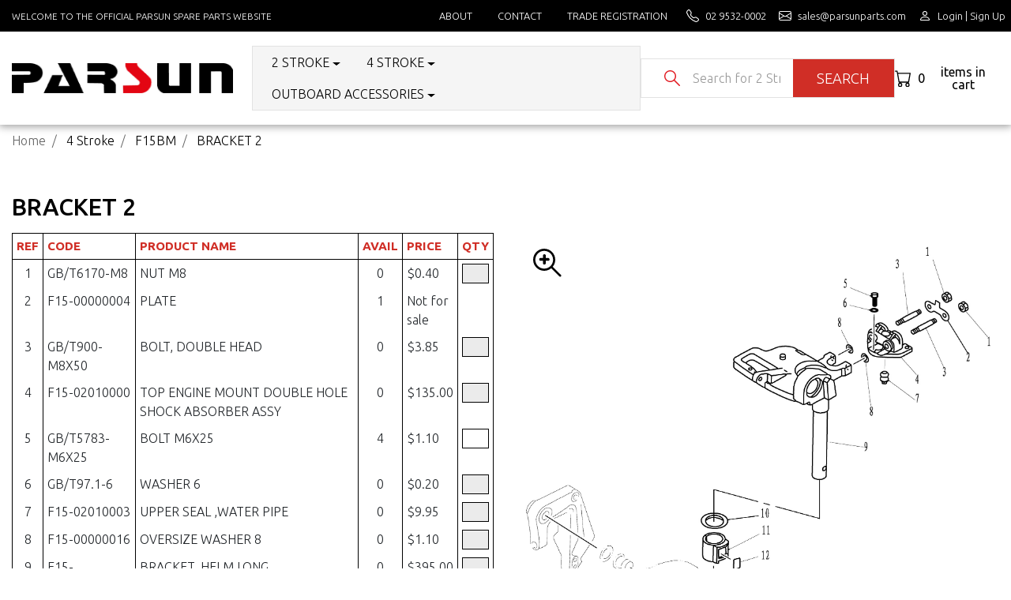

--- FILE ---
content_type: text/html; charset=utf-8
request_url: https://www.parsunparts.com/4-stroke/f15bm/bracket-2/
body_size: 19159
content:
<!DOCTYPE html>
<html lang="en">
<head itemscope itemtype="http://schema.org/WebSite">
	<meta http-equiv="Content-Type" content="text/html; charset=utf-8"/>
<meta http-equiv="x-ua-compatible" content="ie=edge">
<meta name="keywords" content="4 Stroke F15BM BRACKET 2"/>
<meta name="description" content="BRACKET 2 - 4 Stroke F15BM BRACKET 2"/>
<meta name="viewport" content="width=device-width, initial-scale=1, shrink-to-fit=no">
<meta name="csrf-token" content="bf37fc03316480b7c5100bee7f0b5e586c650567,e2e5ff0b2f331da031209e5c8a72580688a9ac0f,1769294923"/>
<meta property="og:image" content="https://www.parsunparts.com/assets/website_logo.png"/>
<meta property="og:title" content="4 Stroke F15BM BRACKET 2"/>
<meta property="og:site_name" content="www.parsunparts.com"/>
<meta property="og:type" content="website"/>
<meta property="og:url" content="https://www.parsunparts.com/4-stroke/f15bm/bracket-2/"/>
<meta property="og:description" content="BRACKET 2 - 4 Stroke F15BM BRACKET 2"/>
<title itemprop='name'>4 Stroke F15BM BRACKET 2</title>
<link rel="canonical" href="https://www.parsunparts.com/4-stroke/f15bm/bracket-2/" itemprop="url"/>
<link rel="shortcut icon" href="/assets/favicon_logo.png?1749532663"/>
<!-- Maropost Assets -->
<link rel="dns-prefetch preconnect" href="//assets.netostatic.com">
<link rel="dns-prefetch" href="//use.fontawesome.com">
<link rel="dns-prefetch" href="//google-analytics.com">

<link rel="preconnect" href="https://fonts.googleapis.com">
<link rel="preconnect" href="https://fonts.gstatic.com" crossorigin>

<!-- Add the slick-theme.css if you want default styling -->
<link rel="stylesheet" type="text/css" href="//cdn.jsdelivr.net/npm/slick-carousel@1.8.1/slick/slick.css"/>
<!-- Add the slick-theme.css if you want default styling -->
<link rel="stylesheet" type="text/css" href="//cdn.jsdelivr.net/npm/slick-carousel@1.8.1/slick/slick-theme.css"/>

<link rel="stylesheet" type="text/css" href="https://use.fontawesome.com/releases/v5.7.2/css/all.css" media="all"/>
<link rel="stylesheet" type="text/css" href="https://cdn.neto.com.au/assets/neto-cdn/jquery_ui/1.12.1/jquery-ui.min.css" media="all"/>
<!--[if lte IE 8]>
	<script type="text/javascript" src="https://cdn.neto.com.au/assets/neto-cdn/html5shiv/3.7.0/html5shiv.js"></script>
	<script type="text/javascript" src="https://cdn.neto.com.au/assets/neto-cdn/respond.js/1.3.0/respond.min.js"></script>
<![endif]-->
<!-- Begin: Script 92 -->
<script async src="https://js.stripe.com/v3/"></script>
<!-- End: Script 92 -->


	<link rel="preload" href="/assets/themes/b2b/css/app.css?1749532663" as="style">
	<link rel="preload" href="/assets/themes/b2b/css/style.css?1749532663" as="style">
	<link rel="preload" href="/assets/themes/b2b/css/custom.css?1749532663" as="style">
	<link rel="preload" href="https://fonts.googleapis.com/css2?family=Ubuntu:ital,wght@0,300;0,400;0,500;0,700;1,300;1,400;1,500;1,700&display=swap" as="style">
	<link rel="preload" href="https://maxst.icons8.com/vue-static/landings/line-awesome/line-awesome/1.3.0/css/line-awesome.min.css" as="style">
	<link rel="preload" href="https://use.fontawesome.com/releases/v5.7.2/css/all.css" as="style">
	<link rel="preload" href="https://cdn.neto.com.au/assets/neto-cdn/jquery_ui/1.12.1/jquery-ui.min.css" as="style">

	<link class="theme-selector" rel="stylesheet" href="/assets/themes/b2b/css/app.css?1749532663" media="all" />
	<link rel="stylesheet" href="/assets/themes/b2b/css/style.css?1749532663" media="all" />
	<!-- <link href="https://fonts.googleapis.com/css?family=Roboto:300,500&display=swap" rel="stylesheet">	 -->
	
	<link rel="stylesheet" type="text/css" href="https://fonts.googleapis.com/css2?family=Ubuntu:ital,wght@0,300;0,400;0,500;0,700;1,300;1,400;1,500;1,700&display=swap" media="all"/>
	<link rel="stylesheet" type="text/css" href="https://maxst.icons8.com/vue-static/landings/line-awesome/line-awesome/1.3.0/css/line-awesome.min.css" media="all"/>

	<link rel="stylesheet" href="/assets/themes/b2b/css/custom.css?1749532663" media="all"/>
	
</head>
<body id="n_category" class="n_b2b">
	<header id="header">
			<div id="header-top" class="bg-dark text-light">
				<div class="container">
					<div class="row align-items-center">
						<div class="col-lg-4 text-uppercase small d-none d-xl-block">
							Welcome to the official Parsun Spare Parts Website
						</div>
						<div class="col-xl-8 d-flex justify-content-end">
							<ul class="nav navbar-nav text-uppercase fs-80p flex-row mx-n2 mx-md-n3 border-0" id="main-menu">
								<li class="lvl-1 d-md-flex d-none">
												<div class="menu-level-wrapper h-auto">
															<a href="/about-us/" class="text-light text-hover-red py-2 my-1 px-2 px-md-3 lh-1">About</a>
														</div>
												</li><li class="lvl-1 d-md-flex d-none">
												<div class="menu-level-wrapper h-auto">
															<a href="/contact-us/" class="text-light text-hover-red py-2 my-1 px-2 px-md-3 lh-1">Contact</a>
														</div>
												</li><li class="lvl-1 d-md-flex d-none">
												<div class="menu-level-wrapper h-auto">
															<a href="/_myacct/wholesaleregister" class="text-light text-hover-red py-2 my-1 px-2 px-md-3 lh-1">Trade Registration</a>
														</div>
												</li>
								<li class="py-xl-2 my-xl-1 px-xl-2 px-md-2 lh-1 d-flex">
										<a href="tel:02 9532-0002" class="d-inline-flex text-light text-hover-red align-items-center">
											<img src="/assets/themes/b2b/images/telephone-reverse.svg" width="16" height="16" class="img-fluid" alt="02 9532-0002"> <span class="ml-2 d-none d-md-inline-block">02 9532-0002
										</a>
									</li>
									<li class="text-lowercase py-xl-2 my-xl-1 px-xl-2 px-md-2 lh-1 d-flex">
										<a href="mailto:sales@parsunparts.com" class="d-inline-flex text-light text-hover-red align-items-center">
											<img src="/assets/themes/b2b/images/envelope-reverse.svg" width="16" height="16" class="img-fluid" alt="sales@parsunparts.com"> <span class="ml-2 d-none d-md-inline-block">sales@parsunparts.com</span>
										</a>
									</li>
								<li class="text-capitalize py-xl-2 my-xl-1 px-xl-2 px-md-2 lh-1 d-flex align-items-center">
									<span nloader-content-id="vLYNwLI-UbtMJnpfpoPHkG9NzZAlyofFuDdVKT23dCQ4aRuy77rwMz-AvD2G3RY79UGsf-03B6tEwCHzjdbuxA" nloader-content="[base64]" nloader-data="F9fklYNTUkgbtFz4v8vyqntw5FW7gA3A5dhQMFU4Te8"></span></li>
							</ul>
						</div>
					</div>
				</div>
			</div>

			<div id="header-main">
				<div class="container">
					<div class="row align-items-center">
						<div class="header-main-left col-lg-3 col-sm-5 col-6">
							<a href="/">
								<img class="logo img-fluid py-2 py-xl-4 my-3" src="/assets/website_logo.png?1749532663" alt="Parsun Spare Parts" width="300" height="41"/>
							</a>
						</div>
						<div class="header-main-right col-lg-9 col-sm-7 col-6 align-items-center justify-content-end ml-n3 pr-0 d-flex">		
							<div class="header-category-menu text-uppercase px-2 bg-lightgray border-lightgray mh-46 d-none d-xl-inline-flex">		

								<ul class="nav navbar-nav flex-row border-0 align-items-center" role="navigation" aria-label="Category menu" id="main-category-menu"><li class="lvl-1 nav-item mx-3 py-2 dropdown ">
												<a href="https://www.parsunparts.com/2-stroke/" class="nav-link py-0 dropdown-toggle" role="button" data-toggle="dropdown" aria-haspopup="true" aria-expanded="false">2 Stroke</a>
												<ul class="dropdown-menu border-0 rounded-0 py-4 shadow">
														<li class="lvl-2">
												<a href="https://www.parsunparts.com/2-stroke/t15bm/" class="nuhover dropdown-item dropdown-toggle h-auto px-4 py-2 lh-1">T15BM</a>
												<ol>
														<li class="lvl-3">
												<a href="https://www.parsunparts.com/2-stroke/t15bm/bracket-1/">BRACKET 1</a>
											</li><li class="lvl-3">
												<a href="https://www.parsunparts.com/2-stroke/t15bm/bracket-2/">BRACKET 2</a>
											</li><li class="lvl-3">
												<a href="https://www.parsunparts.com/2-stroke/t15bm/steering/">STEERING</a>
											</li><li class="lvl-3">
												<a href="https://www.parsunparts.com/2-stroke/t15bm/upper-casing/">UPPER CASING</a>
											</li><li class="lvl-3">
												<a href="https://www.parsunparts.com/2-stroke/t15bm/bottom-cowling/">BOTTOM COWLING</a>
											</li><li class="lvl-3">
												<a href="https://www.parsunparts.com/2-stroke/t15bm/control-system/">CONTROL SYSTEM</a>
											</li><li class="lvl-3">
												<a href="https://www.parsunparts.com/2-stroke/t15bm/lower-casing-drive-1/">LOWER CASING & DRIVE 1</a>
											</li><li class="lvl-3">
												<a href="https://www.parsunparts.com/2-stroke/t15bm/lower-casing-drive-2/">LOWER CASING & DRIVE 2</a>
											</li><li class="lvl-3">
												<a href="https://www.parsunparts.com/2-stroke/t15bm/electrical-i/">ELECTRICAL I</a>
											</li><li class="lvl-3">
												<a href="https://www.parsunparts.com/2-stroke/t15bm/intake/">INTAKE</a>
											</li><li class="lvl-3">
												<a href="https://www.parsunparts.com/2-stroke/t15bm/cylinder-crankcase/">CYLINDER & CRANKCASE</a>
											</li><li class="lvl-3">
												<a href="https://www.parsunparts.com/2-stroke/t15bm/crankshaft-piston/">CRANKSHAFT & PISTON</a>
											</li><li class="lvl-3">
												<a href="https://www.parsunparts.com/2-stroke/t15bm/fuel/">FUEL</a>
											</li><li class="lvl-3">
												<a href="https://www.parsunparts.com/2-stroke/t15bm/starter/">STARTER</a>
											</li><li class="lvl-3">
												<a href="https://www.parsunparts.com/2-stroke/t15bm/top-cowling-assy/">TOP COWLING ASSY</a>
											</li><li class="lvl-3">
												<a href="https://www.parsunparts.com/2-stroke/t15bm/carburetor-assy/">CARBURETOR ASSY</a>
											</li><li class="lvl-3">
												<a href="https://www.parsunparts.com/2-stroke/t15bm/control-system-remote-control/">CONTROL SYSTEM (REMOTE CONTROL)</a>
											</li><li class="lvl-3">
												<a href="https://www.parsunparts.com/2-stroke/t15bm/control-box-assy/">CONTROL BOX ASSY</a>
											</li><li class="lvl-3">
												<a href="https://www.parsunparts.com/2-stroke/t15bm/electrical-ii/">ELECTRICAL II</a>
											</li><li class="lvl-3">
												<a href="https://www.parsunparts.com/2-stroke/t15bm/fuel-tank/">FUEL TANK</a>
											</li><li class="lvl-3">
												<a href="https://www.parsunparts.com/2-stroke/t15bm/appendix-1-repair-kit/">APPENDIX 1 (REPAIR KIT)</a>
											</li><li class="lvl-3">
												<a href="https://www.parsunparts.com/2-stroke/t15bm/appendix-2-repair-kit/">APPENDIX 2 (REPAIR KIT)</a>
											</li>
													</ol>
												</li><li class="lvl-2">
												<a href="https://www.parsunparts.com/2-stroke/t2bms/" class="nuhover dropdown-item dropdown-toggle h-auto px-4 py-2 lh-1">T2BMS</a>
												<ol>
														<li class="lvl-3">
												<a href="https://www.parsunparts.com/2-stroke/t2bms/bracket/">BRACKET</a>
											</li><li class="lvl-3">
												<a href="https://www.parsunparts.com/2-stroke/t2bms/upper-casing/">UPPER CASING</a>
											</li><li class="lvl-3">
												<a href="https://www.parsunparts.com/2-stroke/t2bms/top-cowling/">TOP COWLING</a>
											</li><li class="lvl-3">
												<a href="https://www.parsunparts.com/2-stroke/t2bms/bottom-cowling/">BOTTOM COWLING</a>
											</li><li class="lvl-3">
												<a href="https://www.parsunparts.com/2-stroke/t2bms/lower-casing-drive/">LOWER CASING & DRIVE</a>
											</li><li class="lvl-3">
												<a href="https://www.parsunparts.com/2-stroke/t2bms/ignition-system/">IGNITION SYSTEM</a>
											</li><li class="lvl-3">
												<a href="https://www.parsunparts.com/2-stroke/t2bms/crankshaft-piston/">CRANKSHAFT & PISTON</a>
											</li><li class="lvl-3">
												<a href="https://www.parsunparts.com/2-stroke/t2bms/crankcase/">CRANKCASE</a>
											</li><li class="lvl-3">
												<a href="https://www.parsunparts.com/2-stroke/t2bms/fuel-system/">FUEL SYSTEM</a>
											</li><li class="lvl-3">
												<a href="https://www.parsunparts.com/2-stroke/t2bms/carburetor-assy/">CARBURETOR ASSY</a>
											</li><li class="lvl-3">
												<a href="https://www.parsunparts.com/2-stroke/t2bms/starter-assy/">STARTER ASSY</a>
											</li><li class="lvl-3">
												<a href="https://www.parsunparts.com/2-stroke/t2bms/engine-assy-repair-kit/">ENGINE ASSY (REPAIR KIT)</a>
											</li><li class="lvl-3">
												<a href="https://www.parsunparts.com/2-stroke/t2bms/appendix-repair-kit/">APPENDIX (REPAIR KIT)</a>
											</li>
													</ol>
												</li><li class="lvl-2">
												<a href="https://www.parsunparts.com/2-stroke/tc3.6bm/" class="nuhover dropdown-item dropdown-toggle h-auto px-4 py-2 lh-1">TC3.6BM</a>
												<ol>
														<li class="lvl-3">
												<a href="https://www.parsunparts.com/2-stroke/tc3.6bm/control/">CONTROL</a>
											</li><li class="lvl-3">
												<a href="https://www.parsunparts.com/2-stroke/tc3.6bm/bracket/">BRACKET</a>
											</li><li class="lvl-3">
												<a href="https://www.parsunparts.com/2-stroke/tc3.6bm/steering/">STEERING</a>
											</li><li class="lvl-3">
												<a href="https://www.parsunparts.com/2-stroke/tc3.6bm/upper-casing/">UPPER CASING</a>
											</li><li class="lvl-3">
												<a href="https://www.parsunparts.com/2-stroke/tc3.6bm/lower-casing-drive-i/">LOWER CASING & DRIVE I</a>
											</li><li class="lvl-3">
												<a href="https://www.parsunparts.com/2-stroke/tc3.6bm/lower-casing-drive-2/">LOWER CASING & DRIVE 2</a>
											</li><li class="lvl-3">
												<a href="https://www.parsunparts.com/2-stroke/tc3.6bm/ignition-system-starter/">IGNITION SYSTEM & STARTER</a>
											</li><li class="lvl-3">
												<a href="https://www.parsunparts.com/2-stroke/tc3.6bm/cylinder-crankcase/">CYLINDER & CRANKCASE</a>
											</li><li class="lvl-3">
												<a href="https://www.parsunparts.com/2-stroke/tc3.6bm/crankshaft-piston/">CRANKSHAFT & PISTON</a>
											</li><li class="lvl-3">
												<a href="https://www.parsunparts.com/2-stroke/tc3.6bm/fuel/">FUEL</a>
											</li><li class="lvl-3">
												<a href="https://www.parsunparts.com/2-stroke/tc3.6bm/intake/">INTAKE</a>
											</li><li class="lvl-3">
												<a href="https://www.parsunparts.com/2-stroke/tc3.6bm/bottom-cowling/">BOTTOM COWLING</a>
											</li><li class="lvl-3">
												<a href="https://www.parsunparts.com/2-stroke/tc3.6bm/top-cowling/">TOP COWLING</a>
											</li><li class="lvl-3">
												<a href="https://www.parsunparts.com/2-stroke/tc3.6bm/appendix-i-repair-kit/">APPENDIX I (REPAIR KIT)</a>
											</li><li class="lvl-3">
												<a href="https://www.parsunparts.com/2-stroke/tc3.6bm/appendix-ii-repair-kit/">APPENDIX II (REPAIR KIT)</a>
											</li>
													</ol>
												</li><li class="lvl-2">
												<a href="https://www.parsunparts.com/2-stroke/t3.6bm/" class="nuhover dropdown-item dropdown-toggle h-auto px-4 py-2 lh-1">T3.6BM</a>
												<ol>
														<li class="lvl-3">
												<a href="https://www.parsunparts.com/2-stroke/t3.6bm/control/">CONTROL</a>
											</li><li class="lvl-3">
												<a href="https://www.parsunparts.com/2-stroke/t3.6bm/bracket/">BRACKET</a>
											</li><li class="lvl-3">
												<a href="https://www.parsunparts.com/2-stroke/t3.6bm/steering/">STEERING</a>
											</li><li class="lvl-3">
												<a href="https://www.parsunparts.com/2-stroke/t3.6bm/upper-casing/">UPPER CASING</a>
											</li><li class="lvl-3">
												<a href="https://www.parsunparts.com/2-stroke/t3.6bm/lower-drive-assy/">LOWER DRIVE ASSY</a>
											</li><li class="lvl-3">
												<a href="https://www.parsunparts.com/2-stroke/t3.6bm/lower-casing-drive-2/">LOWER CASING & DRIVE 2</a>
											</li><li class="lvl-3">
												<a href="https://www.parsunparts.com/2-stroke/t3.6bm/ignition-assy/">IGNITION ASS'Y</a>
											</li><li class="lvl-3">
												<a href="https://www.parsunparts.com/2-stroke/t3.6bm/cylinder-crankcase/">CYLINDER & CRANKCASE</a>
											</li><li class="lvl-3">
												<a href="https://www.parsunparts.com/2-stroke/t3.6bm/crankshaft-piston/">CRANKSHAFT & PISTON</a>
											</li><li class="lvl-3">
												<a href="https://www.parsunparts.com/2-stroke/t3.6bm/fuel/">FUEL</a>
											</li><li class="lvl-3">
												<a href="https://www.parsunparts.com/2-stroke/t3.6bm/intake/">INTAKE</a>
											</li><li class="lvl-3">
												<a href="https://www.parsunparts.com/2-stroke/t3.6bm/carburetor-assy/">CARBURETOR ASSY</a>
											</li><li class="lvl-3">
												<a href="https://www.parsunparts.com/2-stroke/t3.6bm/bottom-cowling/">BOTTOM COWLING</a>
											</li><li class="lvl-3">
												<a href="https://www.parsunparts.com/2-stroke/t3.6bm/top-cowling/">TOP COWLING</a>
											</li><li class="lvl-3">
												<a href="https://www.parsunparts.com/2-stroke/t3.6bm/repair-kit-1/">REPAIR KIT 1</a>
											</li><li class="lvl-3">
												<a href="https://www.parsunparts.com/2-stroke/t3.6bm/repair-kit-2/">REPAIR KIT 2</a>
											</li>
													</ol>
												</li><li class="lvl-2">
												<a href="https://www.parsunparts.com/2-stroke/t5.8bm/" class="nuhover dropdown-item dropdown-toggle h-auto px-4 py-2 lh-1">T5.8BM</a>
												<ol>
														<li class="lvl-3">
												<a href="https://www.parsunparts.com/2-stroke/t5.8bm/bracket/">BRACKET</a>
											</li><li class="lvl-3">
												<a href="https://www.parsunparts.com/2-stroke/t5.8bm/steering/">STEERING</a>
											</li><li class="lvl-3">
												<a href="https://www.parsunparts.com/2-stroke/t5.8bm/upper-casing/">UPPER CASING</a>
											</li><li class="lvl-3">
												<a href="https://www.parsunparts.com/2-stroke/t5.8bm/bottom-cowling/">BOTTOM COWLING</a>
											</li><li class="lvl-3">
												<a href="https://www.parsunparts.com/2-stroke/t5.8bm/control-system/">CONTROL SYSTEM</a>
											</li><li class="lvl-3">
												<a href="https://www.parsunparts.com/2-stroke/t5.8bm/lower-casing-drive/">LOWER CASING & DRIVE</a>
											</li><li class="lvl-3">
												<a href="https://www.parsunparts.com/2-stroke/t5.8bm/electrical-system/">ELECTRICAL SYSTEM</a>
											</li><li class="lvl-3">
												<a href="https://www.parsunparts.com/2-stroke/t5.8bm/crankshaft-piston/">CRANKSHAFT & PISTON</a>
											</li><li class="lvl-3">
												<a href="https://www.parsunparts.com/2-stroke/t5.8bm/crankcase/">CRANKCASE</a>
											</li><li class="lvl-3">
												<a href="https://www.parsunparts.com/2-stroke/t5.8bm/fuel-system/">FUEL SYSTEM</a>
											</li><li class="lvl-3">
												<a href="https://www.parsunparts.com/2-stroke/t5.8bm/carburetor-assy/">CARBURETOR ASSY</a>
											</li><li class="lvl-3">
												<a href="https://www.parsunparts.com/2-stroke/t5.8bm/starter/">STARTER</a>
											</li><li class="lvl-3">
												<a href="https://www.parsunparts.com/2-stroke/t5.8bm/top-cowling-assy/">TOP COWLING ASSY</a>
											</li><li class="lvl-3">
												<a href="https://www.parsunparts.com/2-stroke/t5.8bm/fuel-tank-12l/">FUEL TANK (12L)</a>
											</li><li class="lvl-3">
												<a href="https://www.parsunparts.com/2-stroke/t5.8bm/engine-assy-repair-kit/">ENGINE ASSY (REPAIR KIT)</a>
											</li><li class="lvl-3">
												<a href="https://www.parsunparts.com/2-stroke/t5.8bm/appendix-i-repair-kit/">APPENDIX I (REPAIR KIT)</a>
											</li><li class="lvl-3">
												<a href="https://www.parsunparts.com/2-stroke/t5.8bm/appendix-ii-repair-kit/">APPENDIX II (REPAIR KIT)</a>
											</li>
													</ol>
												</li><li class="lvl-2">
												<a href="https://www.parsunparts.com/2-stroke/t9.8bm/" class="nuhover dropdown-item dropdown-toggle h-auto px-4 py-2 lh-1">T9.8BM</a>
												<ol>
														<li class="lvl-3">
												<a href="https://www.parsunparts.com/2-stroke/t9.8bm/bracket/">BRACKET</a>
											</li><li class="lvl-3">
												<a href="https://www.parsunparts.com/2-stroke/t9.8bm/steering/">STEERING</a>
											</li><li class="lvl-3">
												<a href="https://www.parsunparts.com/2-stroke/t9.8bm/upper-casing/">UPPER CASING</a>
											</li><li class="lvl-3">
												<a href="https://www.parsunparts.com/2-stroke/t9.8bm/bottom-cowling/">BOTTOM COWLING</a>
											</li><li class="lvl-3">
												<a href="https://www.parsunparts.com/2-stroke/t9.8bm/control-system/">CONTROL SYSTEM</a>
											</li><li class="lvl-3">
												<a href="https://www.parsunparts.com/2-stroke/t9.8bm/lower-casing-drive/">LOWER CASING & DRIVE</a>
											</li><li class="lvl-3">
												<a href="https://www.parsunparts.com/2-stroke/t9.8bm/electrical-system/">ELECTRICAL SYSTEM</a>
											</li><li class="lvl-3">
												<a href="https://www.parsunparts.com/2-stroke/t9.8bm/intake-system/">INTAKE SYSTEM</a>
											</li><li class="lvl-3">
												<a href="https://www.parsunparts.com/2-stroke/t9.8bm/crankshaft-piston/">CRANKSHAFT & PISTON</a>
											</li><li class="lvl-3">
												<a href="https://www.parsunparts.com/2-stroke/t9.8bm/crankcase/">CRANKCASE</a>
											</li><li class="lvl-3">
												<a href="https://www.parsunparts.com/2-stroke/t9.8bm/fuel-system/">FUEL SYSTEM</a>
											</li><li class="lvl-3">
												<a href="https://www.parsunparts.com/2-stroke/t9.8bm/starter/">STARTER</a>
											</li><li class="lvl-3">
												<a href="https://www.parsunparts.com/2-stroke/t9.8bm/top-cowling-assy/">TOP COWLING ASSY</a>
											</li><li class="lvl-3">
												<a href="https://www.parsunparts.com/2-stroke/t9.8bm/fuel-tank-12l/">FUEL TANK(12L)</a>
											</li><li class="lvl-3">
												<a href="https://www.parsunparts.com/2-stroke/t9.8bm/engine-assy-repair-kit/">ENGINE ASSY (REPAIR KIT)</a>
											</li><li class="lvl-3">
												<a href="https://www.parsunparts.com/2-stroke/t9.8bm/appendix-i-repair-kit/">APPENDIX I (REPAIR KIT)</a>
											</li><li class="lvl-3">
												<a href="https://www.parsunparts.com/2-stroke/t9.8bm/appendix-ii-repair-kit/">APPENDIX II (REPAIR KIT)</a>
											</li>
													</ol>
												</li><li class="lvl-2">
												<a href="https://www.parsunparts.com/2-stroke/t25-t30bm/" class="nuhover dropdown-item dropdown-toggle h-auto px-4 py-2 lh-1">T25-T30BM</a>
												<ol>
														<li class="lvl-3">
												<a href="https://www.parsunparts.com/2-stroke/t25-t30bm/bracket/">BRACKET</a>
											</li><li class="lvl-3">
												<a href="https://www.parsunparts.com/2-stroke/t25-t30bm/steering/">STEERING</a>
											</li><li class="lvl-3">
												<a href="https://www.parsunparts.com/2-stroke/t25-t30bm/upper-casing/">UPPER CASING</a>
											</li><li class="lvl-3">
												<a href="https://www.parsunparts.com/2-stroke/t25-t30bm/bottom-cowling/">BOTTOM COWLING</a>
											</li><li class="lvl-3">
												<a href="https://www.parsunparts.com/2-stroke/t25-t30bm/control-system-i/">CONTROL SYSTEM I</a>
											</li><li class="lvl-3">
												<a href="https://www.parsunparts.com/2-stroke/t25-t30bm/control-system-ii/">CONTROL SYSTEM II</a>
											</li><li class="lvl-3">
												<a href="https://www.parsunparts.com/2-stroke/t25-t30bm/lower-casing-drive-i/">LOWER CASING & DRIVE I</a>
											</li><li class="lvl-3">
												<a href="https://www.parsunparts.com/2-stroke/t25-t30bm/lower-casing-drive-ii/">LOWER CASING & DRIVE II</a>
											</li><li class="lvl-3">
												<a href="https://www.parsunparts.com/2-stroke/t25-t30bm/electrical-system-i/">ELECTRICAL SYSTEM I</a>
											</li><li class="lvl-3">
												<a href="https://www.parsunparts.com/2-stroke/t25-t30bm/electrical-system-ii/">ELECTRICAL SYSTEM II</a>
											</li><li class="lvl-3">
												<a href="https://www.parsunparts.com/2-stroke/t25-t30bm/electrical-system-iii/">ELECTRICAL SYSTEM III</a>
											</li><li class="lvl-3">
												<a href="https://www.parsunparts.com/2-stroke/t25-t30bm/electrical-system-iv/">ELECTRICAL SYSTEM IV</a>
											</li><li class="lvl-3">
												<a href="https://www.parsunparts.com/2-stroke/t25-t30bm/crankshaft-piston/">CRANKSHAFT & PISTON</a>
											</li><li class="lvl-3">
												<a href="https://www.parsunparts.com/2-stroke/t25-t30bm/crankcase/">CRANKCASE</a>
											</li><li class="lvl-3">
												<a href="https://www.parsunparts.com/2-stroke/t25-t30bm/fuel-system/">FUEL SYSTEM</a>
											</li><li class="lvl-3">
												<a href="https://www.parsunparts.com/2-stroke/t25-t30bm/intake-system/">INTAKE SYSTEM</a>
											</li><li class="lvl-3">
												<a href="https://www.parsunparts.com/2-stroke/t25-t30bm/carburetor-assy/">CARBURETOR ASSY</a>
											</li><li class="lvl-3">
												<a href="https://www.parsunparts.com/2-stroke/t25-t30bm/starter/">STARTER</a>
											</li><li class="lvl-3">
												<a href="https://www.parsunparts.com/2-stroke/t25-t30bm/top-cowling-assy/">TOP COWLING ASSY</a>
											</li><li class="lvl-3">
												<a href="https://www.parsunparts.com/2-stroke/t25-t30bm/fuel-tank/">FUEL TANK</a>
											</li><li class="lvl-3">
												<a href="https://www.parsunparts.com/2-stroke/t25-t30bm/control-box-assy/">CONTROL BOX ASSY</a>
											</li><li class="lvl-3">
												<a href="https://www.parsunparts.com/2-stroke/t25-t30bm/engine-assy-repair-kit/">ENGINE ASSY (REPAIR KIT)</a>
											</li><li class="lvl-3">
												<a href="https://www.parsunparts.com/2-stroke/t25-t30bm/appendix-i-repair-kit/">APPENDIX I (REPAIR KIT)</a>
											</li><li class="lvl-3">
												<a href="https://www.parsunparts.com/2-stroke/t25-t30bm/appendix-ii-repair-kit/">APPENDIX II (REPAIR KIT)</a>
											</li>
													</ol>
												</li><li class="lvl-2">
												<a href="https://www.parsunparts.com/2-stroke/t40bm/" class="nuhover dropdown-item dropdown-toggle h-auto px-4 py-2 lh-1">T40BM</a>
												<ol>
														<li class="lvl-3">
												<a href="https://www.parsunparts.com/2-stroke/t40bm/bracket-1/">BRACKET 1</a>
											</li><li class="lvl-3">
												<a href="https://www.parsunparts.com/2-stroke/t40bm/bracket-2/">BRACKET 2</a>
											</li><li class="lvl-3">
												<a href="https://www.parsunparts.com/2-stroke/t40bm/steering/">STEERING</a>
											</li><li class="lvl-3">
												<a href="https://www.parsunparts.com/2-stroke/t40bm/upper-casing/">UPPER CASING</a>
											</li><li class="lvl-3">
												<a href="https://www.parsunparts.com/2-stroke/t40bm/bottom-cowling/">BOTTOM COWLING</a>
											</li><li class="lvl-3">
												<a href="https://www.parsunparts.com/2-stroke/t40bm/control-system/">CONTROL SYSTEM</a>
											</li><li class="lvl-3">
												<a href="https://www.parsunparts.com/2-stroke/t40bm/lower-casing-drive-1/">LOWER CASING & DRIVE 1</a>
											</li><li class="lvl-3">
												<a href="https://www.parsunparts.com/2-stroke/t40bm/lower-casing-drive-2/">LOWER CASING & DRIVE 2</a>
											</li><li class="lvl-3">
												<a href="https://www.parsunparts.com/2-stroke/t40bm/generator/">GENERATOR</a>
											</li><li class="lvl-3">
												<a href="https://www.parsunparts.com/2-stroke/t40bm/intake/">INTAKE</a>
											</li><li class="lvl-3">
												<a href="https://www.parsunparts.com/2-stroke/t40bm/cylinder-crankcase/">CYLINDER & CRANKCASE</a>
											</li><li class="lvl-3">
												<a href="https://www.parsunparts.com/2-stroke/t40bm/crankshaft-piston/">CRANKSHAFT & PISTON</a>
											</li><li class="lvl-3">
												<a href="https://www.parsunparts.com/2-stroke/t40bm/fuel/">FUEL</a>
											</li><li class="lvl-3">
												<a href="https://www.parsunparts.com/2-stroke/t40bm/electrical/">ELECTRICAL</a>
											</li><li class="lvl-3">
												<a href="https://www.parsunparts.com/2-stroke/t40bm/starter/">STARTER</a>
											</li><li class="lvl-3">
												<a href="https://www.parsunparts.com/2-stroke/t40bm/top-cowling/">TOP COWLING</a>
											</li><li class="lvl-3">
												<a href="https://www.parsunparts.com/2-stroke/t40bm/fuel-tank/">FUEL TANK</a>
											</li><li class="lvl-3">
												<a href="https://www.parsunparts.com/2-stroke/t40bm/repair-kit-1/">REPAIR KIT 1</a>
											</li><li class="lvl-3">
												<a href="https://www.parsunparts.com/2-stroke/t40bm/repair-kit-2/">REPAIR KIT 2</a>
											</li>
													</ol>
												</li><li class="lvl-2">
												<a href="https://www.parsunparts.com/2-stroke/t75-t90bm/" class="nuhover dropdown-item dropdown-toggle h-auto px-4 py-2 lh-1">T75-T90BM</a>
												<ol>
														<li class="lvl-3">
												<a href="https://www.parsunparts.com/2-stroke/t75-t90bm/bracket/">BRACKET</a>
											</li><li class="lvl-3">
												<a href="https://www.parsunparts.com/2-stroke/t75-t90bm/steering-manual-control/">STEERING (MANUAL CONTROL)</a>
											</li><li class="lvl-3">
												<a href="https://www.parsunparts.com/2-stroke/t75-t90bm/upper-casing/">UPPER CASING</a>
											</li><li class="lvl-3">
												<a href="https://www.parsunparts.com/2-stroke/t75-t90bm/bottom-cowling/">BOTTOM COWLING</a>
											</li><li class="lvl-3">
												<a href="https://www.parsunparts.com/2-stroke/t75-t90bm/control-system/">CONTROL SYSTEM</a>
											</li><li class="lvl-3">
												<a href="https://www.parsunparts.com/2-stroke/t75-t90bm/lower-casing-drive-i/">LOWER CASING & DRIVE I</a>
											</li><li class="lvl-3">
												<a href="https://www.parsunparts.com/2-stroke/t75-t90bm/lower-casing-drive-ii/">LOWER CASING & DRIVE II</a>
											</li><li class="lvl-3">
												<a href="https://www.parsunparts.com/2-stroke/t75-t90bm/electrical-system-i/">ELECTRICAL SYSTEM I</a>
											</li><li class="lvl-3">
												<a href="https://www.parsunparts.com/2-stroke/t75-t90bm/electrical-system-ii/">ELECTRICAL SYSTEM II</a>
											</li><li class="lvl-3">
												<a href="https://www.parsunparts.com/2-stroke/t75-t90bm/crankshaft-piston/">CRANKSHAFT & PISTON</a>
											</li><li class="lvl-3">
												<a href="https://www.parsunparts.com/2-stroke/t75-t90bm/crankcase/">CRANKCASE</a>
											</li><li class="lvl-3">
												<a href="https://www.parsunparts.com/2-stroke/t75-t90bm/fuel-system/">FUEL SYSTEM</a>
											</li><li class="lvl-3">
												<a href="https://www.parsunparts.com/2-stroke/t75-t90bm/intake-system/">INTAKE SYSTEM</a>
											</li><li class="lvl-3">
												<a href="https://www.parsunparts.com/2-stroke/t75-t90bm/carburetor-assy/">CARBURETOR ASSY</a>
											</li><li class="lvl-3">
												<a href="https://www.parsunparts.com/2-stroke/t75-t90bm/top-cowling-assy/">TOP COWLING ASSY</a>
											</li><li class="lvl-3">
												<a href="https://www.parsunparts.com/2-stroke/t75-t90bm/starter-manual-control/">STARTER (MANUAL CONTROL)</a>
											</li><li class="lvl-3">
												<a href="https://www.parsunparts.com/2-stroke/t75-t90bm/fuel-tank/">FUEL TANK</a>
											</li><li class="lvl-3">
												<a href="https://www.parsunparts.com/2-stroke/t75-t90bm/hydraulic-tilt-assy/">HYDRAULIC TILT ASSY</a>
											</li><li class="lvl-3">
												<a href="https://www.parsunparts.com/2-stroke/t75-t90bm/manual-tilt-manual-control/">MANUAL TILT (MANUAL CONTROL)</a>
											</li><li class="lvl-3">
												<a href="https://www.parsunparts.com/2-stroke/t75-t90bm/link-rod-assy/">LINK ROD ASSY</a>
											</li><li class="lvl-3">
												<a href="https://www.parsunparts.com/2-stroke/t75-t90bm/control-box-assy/">CONTROL BOX ASSY</a>
											</li><li class="lvl-3">
												<a href="https://www.parsunparts.com/2-stroke/t75-t90bm/engine-assy-repair-kit/">ENGINE ASSY (REPAIR KIT)</a>
											</li><li class="lvl-3">
												<a href="https://www.parsunparts.com/2-stroke/t75-t90bm/appendix-i-repair-kit/">APPENDIX I (REPAIR KIT)</a>
											</li><li class="lvl-3">
												<a href="https://www.parsunparts.com/2-stroke/t75-t90bm/appendix-ii-repair-kit/">APPENDIX II (REPAIR KIT)</a>
											</li>
													</ol>
												</li>
													</ul>
												</li><li class="lvl-1 nav-item mx-3 py-2 dropdown ">
												<a href="https://www.parsunparts.com/4-stroke/" class="nav-link py-0 dropdown-toggle" role="button" data-toggle="dropdown" aria-haspopup="true" aria-expanded="false">4 Stroke</a>
												<ul class="dropdown-menu border-0 rounded-0 py-4 shadow">
														<li class="lvl-2">
												<a href="https://www.parsunparts.com/4-stroke/f2.6bm/" class="nuhover dropdown-item dropdown-toggle h-auto px-4 py-2 lh-1">F2.6BM</a>
												<ol>
														<li class="lvl-3">
												<a href="https://www.parsunparts.com/4-stroke/f2.6bm/control/">CONTROL</a>
											</li><li class="lvl-3">
												<a href="https://www.parsunparts.com/4-stroke/f2.6bm/clamp-bracket/">CLAMP BRACKET</a>
											</li><li class="lvl-3">
												<a href="https://www.parsunparts.com/4-stroke/f2.6bm/steering/">STEERING</a>
											</li><li class="lvl-3">
												<a href="https://www.parsunparts.com/4-stroke/f2.6bm/upper-casing/">UPPER CASING</a>
											</li><li class="lvl-3">
												<a href="https://www.parsunparts.com/4-stroke/f2.6bm/waterpump-gearbox/">WATERPUMP & GEARBOX</a>
											</li><li class="lvl-3">
												<a href="https://www.parsunparts.com/4-stroke/f2.6bm/gearbox-housing-propeller/">GEARBOX HOUSING & PROPELLER</a>
											</li><li class="lvl-3">
												<a href="https://www.parsunparts.com/4-stroke/f2.6bm/electrical/">ELECTRICAL</a>
											</li><li class="lvl-3">
												<a href="https://www.parsunparts.com/4-stroke/f2.6bm/cylinder-crankcase-1/">CYLINDER & CRANKCASE 1</a>
											</li><li class="lvl-3">
												<a href="https://www.parsunparts.com/4-stroke/f2.6bm/crankshaft-piston/">CRANKSHAFT & PISTON</a>
											</li><li class="lvl-3">
												<a href="https://www.parsunparts.com/4-stroke/f2.6bm/camshaft-valve/">CAMSHAFT & VALVE</a>
											</li><li class="lvl-3">
												<a href="https://www.parsunparts.com/4-stroke/f2.6bm/cylinder-crankcase-2/">CYLINDER & CRANKCASE 2</a>
											</li><li class="lvl-3">
												<a href="https://www.parsunparts.com/4-stroke/f2.6bm/fuel-system/">FUEL SYSTEM</a>
											</li><li class="lvl-3">
												<a href="https://www.parsunparts.com/4-stroke/f2.6bm/intake/">INTAKE</a>
											</li><li class="lvl-3">
												<a href="https://www.parsunparts.com/4-stroke/f2.6bm/starter-assy/">STARTER ASS'Y</a>
											</li><li class="lvl-3">
												<a href="https://www.parsunparts.com/4-stroke/f2.6bm/bottom-cowling/">BOTTOM COWLING</a>
											</li><li class="lvl-3">
												<a href="https://www.parsunparts.com/4-stroke/f2.6bm/top-cowling/">TOP COWLING</a>
											</li><li class="lvl-3">
												<a href="https://www.parsunparts.com/4-stroke/f2.6bm/carburetor/">CARBURETOR</a>
											</li><li class="lvl-3">
												<a href="https://www.parsunparts.com/4-stroke/f2.6bm/powerhead-gasket-seal-kit/">POWERHEAD GASKET & SEAL KIT</a>
											</li><li class="lvl-3">
												<a href="https://www.parsunparts.com/4-stroke/f2.6bm/repair-kit-2/">REPAIR KIT 2</a>
											</li>
													</ol>
												</li><li class="lvl-2">
												<a href="https://www.parsunparts.com/4-stroke/f5bm/" class="nuhover dropdown-item dropdown-toggle h-auto px-4 py-2 lh-1">F5BM</a>
												<ol>
														<li class="lvl-3">
												<a href="https://www.parsunparts.com/4-stroke/f5bm/control/">CONTROL</a>
											</li><li class="lvl-3">
												<a href="https://www.parsunparts.com/4-stroke/f5bm/clamp-bracket/">CLAMP BRACKET</a>
											</li><li class="lvl-3">
												<a href="https://www.parsunparts.com/4-stroke/f5bm/steering/">STEERING</a>
											</li><li class="lvl-3">
												<a href="https://www.parsunparts.com/4-stroke/f5bm/upper-casing/">UPPER CASING</a>
											</li><li class="lvl-3">
												<a href="https://www.parsunparts.com/4-stroke/f5bm/waterpump-gearbox/">WATERPUMP & GEARBOX</a>
											</li><li class="lvl-3">
												<a href="https://www.parsunparts.com/4-stroke/f5bm/gearbox-housing-propeller/">GEARBOX HOUSING & PROPELLER</a>
											</li><li class="lvl-3">
												<a href="https://www.parsunparts.com/4-stroke/f5bm/electrical/">ELECTRICAL</a>
											</li><li class="lvl-3">
												<a href="https://www.parsunparts.com/4-stroke/f5bm/cylinder-crankcase/">CYLINDER & CRANKCASE</a>
											</li><li class="lvl-3">
												<a href="https://www.parsunparts.com/4-stroke/f5bm/crankshaft-piston/">CRANKSHAFT & PISTON</a>
											</li><li class="lvl-3">
												<a href="https://www.parsunparts.com/4-stroke/f5bm/camshaft-valve/">CAMSHAFT & VALVE</a>
											</li><li class="lvl-3">
												<a href="https://www.parsunparts.com/4-stroke/f5bm/cylinder-crankcase-2/">CYLINDER & CRANKCASE 2</a>
											</li><li class="lvl-3">
												<a href="https://www.parsunparts.com/4-stroke/f5bm/fuel/">FUEL</a>
											</li><li class="lvl-3">
												<a href="https://www.parsunparts.com/4-stroke/f5bm/intake/">INTAKE</a>
											</li><li class="lvl-3">
												<a href="https://www.parsunparts.com/4-stroke/f5bm/fuel-tank/">FUEL TANK</a>
											</li><li class="lvl-3">
												<a href="https://www.parsunparts.com/4-stroke/f5bm/starter/">STARTER</a>
											</li><li class="lvl-3">
												<a href="https://www.parsunparts.com/4-stroke/f5bm/bottom-cowling/">BOTTOM COWLING</a>
											</li><li class="lvl-3">
												<a href="https://www.parsunparts.com/4-stroke/f5bm/top-cowling/">TOP COWLING</a>
											</li><li class="lvl-3">
												<a href="https://www.parsunparts.com/4-stroke/f5bm/12l-external-fuel-tank/">12L EXTERNAL FUEL TANK</a>
											</li><li class="lvl-3">
												<a href="https://www.parsunparts.com/4-stroke/f5bm/carburettor-assy/">CARBURETTOR ASSY</a>
											</li><li class="lvl-3">
												<a href="https://www.parsunparts.com/4-stroke/f5bm/cylinder-head-assy-repair-kit/">CYLINDER HEAD ASSY (REPAIR KIT)</a>
											</li><li class="lvl-3">
												<a href="https://www.parsunparts.com/4-stroke/f5bm/engine-assy-repair-kit/">ENGINE ASSY (REPAIR KIT)</a>
											</li><li class="lvl-3">
												<a href="https://www.parsunparts.com/4-stroke/f5bm/appendix-repair-kit/">APPENDIX (REPAIR KIT)</a>
											</li>
													</ol>
												</li><li class="lvl-2">
												<a href="https://www.parsunparts.com/4-stroke/f9.8bm/" class="nuhover dropdown-item dropdown-toggle h-auto px-4 py-2 lh-1">F9.8BM</a>
												<ol>
														<li class="lvl-3">
												<a href="https://www.parsunparts.com/4-stroke/f9.8bm/bracket/">BRACKET</a>
											</li><li class="lvl-3">
												<a href="https://www.parsunparts.com/4-stroke/f9.8bm/bracket-2/">BRACKET 2</a>
											</li><li class="lvl-3">
												<a href="https://www.parsunparts.com/4-stroke/f9.8bm/steering/">STEERING</a>
											</li><li class="lvl-3">
												<a href="https://www.parsunparts.com/4-stroke/f9.8bm/control-box-assy/">CONTROL BOX ASSY</a>
											</li><li class="lvl-3">
												<a href="https://www.parsunparts.com/4-stroke/f9.8bm/upper-casing/">UPPER CASING</a>
											</li><li class="lvl-3">
												<a href="https://www.parsunparts.com/4-stroke/f9.8bm/control-system-1/">CONTROL SYSTEM 1</a>
											</li><li class="lvl-3">
												<a href="https://www.parsunparts.com/4-stroke/f9.8bm/control-system-2/">CONTROL SYSTEM 2</a>
											</li><li class="lvl-3">
												<a href="https://www.parsunparts.com/4-stroke/f9.8bm/control-system-3/">CONTROL SYSTEM 3</a>
											</li><li class="lvl-3">
												<a href="https://www.parsunparts.com/4-stroke/f9.8bm/lower-casing-drive/">LOWER CASING & DRIVE</a>
											</li><li class="lvl-3">
												<a href="https://www.parsunparts.com/4-stroke/f9.8bm/electrical-1/">ELECTRICAL 1</a>
											</li><li class="lvl-3">
												<a href="https://www.parsunparts.com/4-stroke/f9.8bm/electrical-2/">ELECTRICAL 2</a>
											</li><li class="lvl-3">
												<a href="https://www.parsunparts.com/4-stroke/f9.8bm/crank-case/">CRANK CASE</a>
											</li><li class="lvl-3">
												<a href="https://www.parsunparts.com/4-stroke/f9.8bm/top-cowling-assy/">TOP COWLING ASSY</a>
											</li><li class="lvl-3">
												<a href="https://www.parsunparts.com/4-stroke/f9.8bm/fuel-tank-12l/">FUEL TANK (12L)</a>
											</li><li class="lvl-3">
												<a href="https://www.parsunparts.com/4-stroke/f9.8bm/carburetor/">CARBURETOR</a>
											</li><li class="lvl-3">
												<a href="https://www.parsunparts.com/4-stroke/f9.8bm/cylinder-head-assy-repair-kit/">CYLINDER HEAD ASSY (REPAIR KIT)</a>
											</li><li class="lvl-3">
												<a href="https://www.parsunparts.com/4-stroke/f9.8bm/engine-assy/">ENGINE ASSY</a>
											</li><li class="lvl-3">
												<a href="https://www.parsunparts.com/4-stroke/f9.8bm/appendix-i-repair-kit/">APPENDIX I (REPAIR KIT)</a>
											</li><li class="lvl-3">
												<a href="https://www.parsunparts.com/4-stroke/f9.8bm/appendix-ii-repair-kit/">APPENDIX II (REPAIR KIT)</a>
											</li><li class="lvl-3">
												<a href="https://www.parsunparts.com/4-stroke/f9.8bm/bottom-cowling/">BOTTOM COWLING</a>
											</li><li class="lvl-3">
												<a href="https://www.parsunparts.com/4-stroke/f9.8bm/camshaft/">CAMSHAFT</a>
											</li><li class="lvl-3">
												<a href="https://www.parsunparts.com/4-stroke/f9.8bm/intake/">INTAKE</a>
											</li><li class="lvl-3">
												<a href="https://www.parsunparts.com/4-stroke/f9.8bm/cylinder-head/">CYLINDER HEAD</a>
											</li><li class="lvl-3">
												<a href="https://www.parsunparts.com/4-stroke/f9.8bm/fuel-system/">FUEL SYSTEM</a>
											</li><li class="lvl-3">
												<a href="https://www.parsunparts.com/4-stroke/f9.8bm/starter/">STARTER</a>
											</li><li class="lvl-3">
												<a href="https://www.parsunparts.com/4-stroke/f9.8bm/crankshaft-piston/">CRANKSHAFT & PISTON</a>
											</li><li class="lvl-3">
												<a href="https://www.parsunparts.com/4-stroke/f9.8bm/valve/">VALVE</a>
											</li>
													</ol>
												</li><li class="lvl-2">
												<a href="https://www.parsunparts.com/4-stroke/f15bm/" class="nuhover dropdown-item dropdown-toggle h-auto px-4 py-2 lh-1">F15BM</a>
												<ol>
														<li class="lvl-3">
												<a href="https://www.parsunparts.com/4-stroke/f15bm/bracket-1/">BRACKET 1</a>
											</li><li class="lvl-3">
												<a href="https://www.parsunparts.com/4-stroke/f15bm/bracket-2/">BRACKET 2</a>
											</li><li class="lvl-3">
												<a href="https://www.parsunparts.com/4-stroke/f15bm/steering/">STEERING</a>
											</li><li class="lvl-3">
												<a href="https://www.parsunparts.com/4-stroke/f15bm/upper-casing/">UPPER CASING</a>
											</li><li class="lvl-3">
												<a href="https://www.parsunparts.com/4-stroke/f15bm/oil-pan/">OIL PAN</a>
											</li><li class="lvl-3">
												<a href="https://www.parsunparts.com/4-stroke/f15bm/bottom-cowling/">BOTTOM COWLING</a>
											</li><li class="lvl-3">
												<a href="https://www.parsunparts.com/4-stroke/f15bm/control-system-1/">CONTROL SYSTEM 1</a>
											</li><li class="lvl-3">
												<a href="https://www.parsunparts.com/4-stroke/f15bm/control-system-2-fw/">CONTROL SYSTEM 2 (FW)</a>
											</li><li class="lvl-3">
												<a href="https://www.parsunparts.com/4-stroke/f15bm/lower-casing-drive-1/">LOWER CASING & DRIVE 1</a>
											</li><li class="lvl-3">
												<a href="https://www.parsunparts.com/4-stroke/f15bm/lower-casing-drive-2/">LOWER CASING & DRIVE 2</a>
											</li><li class="lvl-3">
												<a href="https://www.parsunparts.com/4-stroke/f15bm/electrical-1/">ELECTRICAL 1</a>
											</li><li class="lvl-3">
												<a href="https://www.parsunparts.com/4-stroke/f15bm/electrical-2/">ELECTRICAL 2</a>
											</li><li class="lvl-3">
												<a href="https://www.parsunparts.com/4-stroke/f15bm/intake/">INTAKE</a>
											</li><li class="lvl-3">
												<a href="https://www.parsunparts.com/4-stroke/f15bm/cylinder-crankcase-1/">CYLINDER & CRANKCASE 1</a>
											</li><li class="lvl-3">
												<a href="https://www.parsunparts.com/4-stroke/f15bm/cylinder-crankcase-2/">CYLINDER & CRANKCASE 2</a>
											</li><li class="lvl-3">
												<a href="https://www.parsunparts.com/4-stroke/f15bm/crankshaft-piston/">CRANKSHAFT & PISTON</a>
											</li><li class="lvl-3">
												<a href="https://www.parsunparts.com/4-stroke/f15bm/valve/">VALVE</a>
											</li><li class="lvl-3">
												<a href="https://www.parsunparts.com/4-stroke/f15bm/camshaft/">CAMSHAFT</a>
											</li><li class="lvl-3">
												<a href="https://www.parsunparts.com/4-stroke/f15bm/fuel/">FUEL</a>
											</li><li class="lvl-3">
												<a href="https://www.parsunparts.com/4-stroke/f15bm/starter/">STARTER</a>
											</li><li class="lvl-3">
												<a href="https://www.parsunparts.com/4-stroke/f15bm/top-cowling-assy/">TOP COWLING ASSY</a>
											</li><li class="lvl-3">
												<a href="https://www.parsunparts.com/4-stroke/f15bm/fuel-tank/">FUEL TANK</a>
											</li><li class="lvl-3">
												<a href="https://www.parsunparts.com/4-stroke/f15bm/carburetor-assy/">CARBURETOR ASSY</a>
											</li><li class="lvl-3">
												<a href="https://www.parsunparts.com/4-stroke/f15bm/control-box-assy-fw/">CONTROL BOX ASSY (FW)</a>
											</li><li class="lvl-3">
												<a href="https://www.parsunparts.com/4-stroke/f15bm/appendix-1-repair-kit/">APPENDIX 1 (REPAIR KIT)</a>
											</li><li class="lvl-3">
												<a href="https://www.parsunparts.com/4-stroke/f15bm/appendix-2-repair-kit/">APPENDIX 2 (REPAIR KIT)</a>
											</li><li class="lvl-3">
												<a href="https://www.parsunparts.com/4-stroke/f15bm/cylinder-head-assy-repair-kit/">CYLINDER HEAD ASSY (REPAIR KIT)</a>
											</li><li class="lvl-3">
												<a href="https://www.parsunparts.com/4-stroke/f15bm/engine-assy-repair-kit/">ENGINE ASSY (REPAIR KIT)</a>
											</li>
													</ol>
												</li><li class="lvl-2">
												<a href="https://www.parsunparts.com/4-stroke/f15f20e/" class="nuhover dropdown-item dropdown-toggle h-auto px-4 py-2 lh-1">F20BM</a>
												<ol>
														<li class="lvl-3">
												<a href="https://www.parsunparts.com/4-stroke/f15f20e/bracket-1/">BRACKET 1</a>
											</li><li class="lvl-3">
												<a href="https://www.parsunparts.com/4-stroke/f15f20e/bracket-2/">BRACKET 2</a>
											</li><li class="lvl-3">
												<a href="https://www.parsunparts.com/4-stroke/f15f20e/steering/">STEERING</a>
											</li><li class="lvl-3">
												<a href="https://www.parsunparts.com/4-stroke/f15f20e/upper-casing/">UPPER CASING</a>
											</li><li class="lvl-3">
												<a href="https://www.parsunparts.com/4-stroke/f15f20e/bottom-cowling/">BOTTOM COWLING</a>
											</li><li class="lvl-3">
												<a href="https://www.parsunparts.com/4-stroke/f15f20e/control-system/">CONTROL SYSTEM</a>
											</li><li class="lvl-3">
												<a href="https://www.parsunparts.com/4-stroke/f15f20e/lower-casing-drive-1/">LOWER CASING & DRIVE 1</a>
											</li><li class="lvl-3">
												<a href="https://www.parsunparts.com/4-stroke/f15f20e/lower-casing-drive-2/">LOWER CASING & DRIVE 2</a>
											</li><li class="lvl-3">
												<a href="https://www.parsunparts.com/4-stroke/f15f20e/electrical-carburettor/">ELECTRICAL </a>
											</li><li class="lvl-3">
												<a href="https://www.parsunparts.com/4-stroke/f15f20e/electrical-2/">ELECTRICAL 2</a>
											</li><li class="lvl-3">
												<a href="https://www.parsunparts.com/4-stroke/f15f20e/intake-carburettor/">INTAKE CARBURETTOR</a>
											</li><li class="lvl-3">
												<a href="https://www.parsunparts.com/4-stroke/f15f20e/cylinder-head/">CYLINDER HEAD</a>
											</li><li class="lvl-3">
												<a href="https://www.parsunparts.com/4-stroke/f15f20e/crankshaft-piston/">CRANKSHAFT & PISTON</a>
											</li><li class="lvl-3">
												<a href="https://www.parsunparts.com/4-stroke/f15f20e/crankcase-carburettor/">CRANKCASE CARBURETTOR</a>
											</li><li class="lvl-3">
												<a href="https://www.parsunparts.com/4-stroke/f15f20e/camshaft/">CAMSHAFT</a>
											</li><li class="lvl-3">
												<a href="https://www.parsunparts.com/4-stroke/f15f20e/valve/">VALVE</a>
											</li><li class="lvl-3">
												<a href="https://www.parsunparts.com/4-stroke/f15f20e/fuel-system-carburettor/">FUEL SYSTEM CARBURETTOR</a>
											</li><li class="lvl-3">
												<a href="https://www.parsunparts.com/4-stroke/f15f20e/starter-assy/">STARTER ASSY</a>
											</li><li class="lvl-3">
												<a href="https://www.parsunparts.com/4-stroke/f15f20e/top-cowling-assy-carburettor/">TOP COWLING ASSY CARBURETTOR</a>
											</li><li class="lvl-3">
												<a href="https://www.parsunparts.com/4-stroke/f15f20e/carburettor-assy/">CARBURETTOR ASSY</a>
											</li><li class="lvl-3">
												<a href="https://www.parsunparts.com/4-stroke/f15f20e/outer-fuel-24l/">OUTER FUEL (24L)</a>
											</li><li class="lvl-3">
												<a href="https://www.parsunparts.com/4-stroke/f15f20e/control-box-assy/">CONTROL BOX ASSY</a>
											</li><li class="lvl-3">
												<a href="https://www.parsunparts.com/4-stroke/f15f20e/cylinder-head-assy-repair-kit/">CYLINDER HEAD ASSY (REPAIR KIT)</a>
											</li><li class="lvl-3">
												<a href="https://www.parsunparts.com/4-stroke/f15f20e/engine-assy-repair-kit/">ENGINE ASSY (REPAIR KIT)</a>
											</li><li class="lvl-3">
												<a href="https://www.parsunparts.com/4-stroke/f15f20e/repair-kit-1/">REPAIR KIT 1</a>
											</li><li class="lvl-3">
												<a href="https://www.parsunparts.com/4-stroke/f15f20e/repair-kit-2/">REPAIR KIT 2</a>
											</li>
													</ol>
												</li><li class="lvl-2">
												<a href="https://www.parsunparts.com/4-stroke/f20efi/" class="nuhover dropdown-item dropdown-toggle h-auto px-4 py-2 lh-1">F20EFI</a>
												<ol>
														<li class="lvl-3">
												<a href="https://www.parsunparts.com/4-stroke/f20efi/bracket-1/">BRACKET 1</a>
											</li><li class="lvl-3">
												<a href="https://www.parsunparts.com/4-stroke/f20efi/bracket-2/">BRACKET 2</a>
											</li><li class="lvl-3">
												<a href="https://www.parsunparts.com/4-stroke/f20efi/steering/">STEERING</a>
											</li><li class="lvl-3">
												<a href="https://www.parsunparts.com/4-stroke/f20efi/upper-casing/">UPPER CASING</a>
											</li><li class="lvl-3">
												<a href="https://www.parsunparts.com/4-stroke/f20efi/bottom-cowling/">BOTTOM COWLING</a>
											</li><li class="lvl-3">
												<a href="https://www.parsunparts.com/4-stroke/f20efi/control-system/">CONTROL SYSTEM</a>
											</li><li class="lvl-3">
												<a href="https://www.parsunparts.com/4-stroke/f20efi/lower-casing-drive-1/">LOWER CASING & DRIVE 1</a>
											</li><li class="lvl-3">
												<a href="https://www.parsunparts.com/4-stroke/f20efi/lower-casing-drive-2/">LOWER CASING & DRIVE 2</a>
											</li><li class="lvl-3">
												<a href="https://www.parsunparts.com/4-stroke/f20efi/electrical-1/">ELECTRICAL 1</a>
											</li><li class="lvl-3">
												<a href="https://www.parsunparts.com/4-stroke/f20efi/electrical-2/">ELECTRICAL 2</a>
											</li><li class="lvl-3">
												<a href="https://www.parsunparts.com/4-stroke/f20efi/intake/">INTAKE</a>
											</li><li class="lvl-3">
												<a href="https://www.parsunparts.com/4-stroke/f20efi/cylinder-head/">CYLINDER HEAD</a>
											</li><li class="lvl-3">
												<a href="https://www.parsunparts.com/4-stroke/f20efi/crankshaft-piston/">CRANKSHAFT & PISTON</a>
											</li><li class="lvl-3">
												<a href="https://www.parsunparts.com/4-stroke/f20efi/crankcase/">CRANKCASE</a>
											</li><li class="lvl-3">
												<a href="https://www.parsunparts.com/4-stroke/f20efi/camshaft/">CAMSHAFT</a>
											</li><li class="lvl-3">
												<a href="https://www.parsunparts.com/4-stroke/f20efi/valve/">VALVE</a>
											</li><li class="lvl-3">
												<a href="https://www.parsunparts.com/4-stroke/f20efi/fuel/">FUEL</a>
											</li><li class="lvl-3">
												<a href="https://www.parsunparts.com/4-stroke/f20efi/starter-assy/">STARTER ASSY</a>
											</li><li class="lvl-3">
												<a href="https://www.parsunparts.com/4-stroke/f20efi/top-cowling-assy/">TOP COWLING ASSY</a>
											</li><li class="lvl-3">
												<a href="https://www.parsunparts.com/4-stroke/f20efi/electrical-oil-pump-assy/">ELECTRICAL OIL PUMP ASSY</a>
											</li><li class="lvl-3">
												<a href="https://www.parsunparts.com/4-stroke/f20efi/outer-fuel-tank-24l/">OUTER FUEL TANK (24L)</a>
											</li><li class="lvl-3">
												<a href="https://www.parsunparts.com/4-stroke/f20efi/control-box-assy/">CONTROL BOX ASSY</a>
											</li><li class="lvl-3">
												<a href="https://www.parsunparts.com/4-stroke/f20efi/cylinder-head-assy-repare-kit/">CYLINDER HEAD ASSY (REPARE KIT)</a>
											</li><li class="lvl-3">
												<a href="https://www.parsunparts.com/4-stroke/f20efi/engine-assy-repare-kit/">ENGINE ASSY (REPARE KIT)</a>
											</li><li class="lvl-3">
												<a href="https://www.parsunparts.com/4-stroke/f20efi/repare-kit-1/">REPARE KIT 1</a>
											</li><li class="lvl-3">
												<a href="https://www.parsunparts.com/4-stroke/f20efi/repare-kit-2/">REPARE KIT 2</a>
											</li>
													</ol>
												</li><li class="lvl-2">
												<a href="https://www.parsunparts.com/4-stroke/f40efi/" class="nuhover dropdown-item dropdown-toggle h-auto px-4 py-2 lh-1">F40EFI</a>
												<ol>
														<li class="lvl-3">
												<a href="https://www.parsunparts.com/4-stroke/f40efi/bracket-1/">BRACKET 1</a>
											</li><li class="lvl-3">
												<a href="https://www.parsunparts.com/4-stroke/f40efi/bracket-2/">BRACKET 2</a>
											</li><li class="lvl-3">
												<a href="https://www.parsunparts.com/4-stroke/f40efi/steering-system/">STEERING SYSTEM</a>
											</li><li class="lvl-3">
												<a href="https://www.parsunparts.com/4-stroke/f40efi/multi-function-tiller-system-manual-control-1/">MULTI-FUNCTION TILLER SYSTEM (MANUAL CONTROL) 1</a>
											</li><li class="lvl-3">
												<a href="https://www.parsunparts.com/4-stroke/f40efi/multi-function-tiller-system-manual-control-2/">MULTI-FUNCTION TILLER SYSTEM (MANUAL CONTROL) 2</a>
											</li><li class="lvl-3">
												<a href="https://www.parsunparts.com/4-stroke/f40efi/upper-casing/">UPPER CASING</a>
											</li><li class="lvl-3">
												<a href="https://www.parsunparts.com/4-stroke/f40efi/oil-pan-assy/">OIL PAN ASSY</a>
											</li><li class="lvl-3">
												<a href="https://www.parsunparts.com/4-stroke/f40efi/bottom-cowling/">BOTTOM COWLING</a>
											</li><li class="lvl-3">
												<a href="https://www.parsunparts.com/4-stroke/f40efi/control-system-1/">CONTROL SYSTEM 1</a>
											</li><li class="lvl-3">
												<a href="https://www.parsunparts.com/4-stroke/f40efi/control-system-2/">CONTROL SYSTEM 2</a>
											</li><li class="lvl-3">
												<a href="https://www.parsunparts.com/4-stroke/f40efi/lower-casing-drive-1/">LOWER CASING & DRIVE 1</a>
											</li><li class="lvl-3">
												<a href="https://www.parsunparts.com/4-stroke/f40efi/lower-casing-drive-2/">LOWER CASING & DRIVE 2</a>
											</li><li class="lvl-3">
												<a href="https://www.parsunparts.com/4-stroke/f40efi/electrical-1/">ELECTRICAL 1</a>
											</li><li class="lvl-3">
												<a href="https://www.parsunparts.com/4-stroke/f40efi/electrical-2/">ELECTRICAL 2</a>
											</li><li class="lvl-3">
												<a href="https://www.parsunparts.com/4-stroke/f40efi/electrical-3/">ELECTRICAL 3</a>
											</li><li class="lvl-3">
												<a href="https://www.parsunparts.com/4-stroke/f40efi/intake-system/">INTAKE SYSTEM</a>
											</li><li class="lvl-3">
												<a href="https://www.parsunparts.com/4-stroke/f40efi/cylinder/">CYLINDER</a>
											</li><li class="lvl-3">
												<a href="https://www.parsunparts.com/4-stroke/f40efi/crankshaft-piston/">CRANKSHAFT & PISTON</a>
											</li><li class="lvl-3">
												<a href="https://www.parsunparts.com/4-stroke/f40efi/crankcase/">CRANKCASE</a>
											</li><li class="lvl-3">
												<a href="https://www.parsunparts.com/4-stroke/f40efi/oil-pump/">OIL PUMP</a>
											</li><li class="lvl-3">
												<a href="https://www.parsunparts.com/4-stroke/f40efi/valve/">VALVE</a>
											</li><li class="lvl-3">
												<a href="https://www.parsunparts.com/4-stroke/f40efi/fuel-system/">FUEL SYSTEM</a>
											</li><li class="lvl-3">
												<a href="https://www.parsunparts.com/4-stroke/f40efi/top-cowling-assy/">TOP COWLING ASSY</a>
											</li><li class="lvl-3">
												<a href="https://www.parsunparts.com/4-stroke/f40efi/outer-fuel-tank-24l/">OUTER FUEL TANK (24L)</a>
											</li><li class="lvl-3">
												<a href="https://www.parsunparts.com/4-stroke/f40efi/control-box-assy/">CONTROL BOX ASSY</a>
											</li><li class="lvl-3">
												<a href="https://www.parsunparts.com/4-stroke/f40efi/electric-oil-pump-assy/">ELECTRIC OIL PUMP ASSY</a>
											</li><li class="lvl-3">
												<a href="https://www.parsunparts.com/4-stroke/f40efi/fuel-common-rail/">FUEL COMMON RAIL</a>
											</li><li class="lvl-3">
												<a href="https://www.parsunparts.com/4-stroke/f40efi/power-trim-tilt-assy/">POWER TRIM&TILT ASSY</a>
											</li><li class="lvl-3">
												<a href="https://www.parsunparts.com/4-stroke/f40efi/manual-tilt-manual-control/">MANUAL TILT (MANUAL CONTROL)</a>
											</li><li class="lvl-3">
												<a href="https://www.parsunparts.com/4-stroke/f40efi/engine-assy-repair-kit/">ENGINE ASSY (REPAIR KIT)</a>
											</li><li class="lvl-3">
												<a href="https://www.parsunparts.com/4-stroke/f40efi/cylinder-head-assy-repair-kit/">CYLINDER HEAD ASSY (REPAIR KIT)</a>
											</li><li class="lvl-3">
												<a href="https://www.parsunparts.com/4-stroke/f40efi/appendix-1-repair-kit/">APPENDIX 1 (REPAIR KIT)</a>
											</li><li class="lvl-3">
												<a href="https://www.parsunparts.com/4-stroke/f40efi/appendix-2-repair-kit/">APPENDIX 2 (REPAIR KIT)</a>
											</li>
													</ol>
												</li><li class="lvl-2">
												<a href="https://www.parsunparts.com/4-stroke/f60efi/" class="nuhover dropdown-item dropdown-toggle h-auto px-4 py-2 lh-1">F60EFI</a>
												<ol>
														<li class="lvl-3">
												<a href="https://www.parsunparts.com/4-stroke/f60efi/bracket/">BRACKET</a>
											</li><li class="lvl-3">
												<a href="https://www.parsunparts.com/4-stroke/f60efi/steering-manual-control/">STEERING (MANUAL CONTROL)</a>
											</li><li class="lvl-3">
												<a href="https://www.parsunparts.com/4-stroke/f60efi/upper-casing/">UPPER CASING</a>
											</li><li class="lvl-3">
												<a href="https://www.parsunparts.com/4-stroke/f60efi/oil-sump-assy/">OIL SUMP ASSY</a>
											</li><li class="lvl-3">
												<a href="https://www.parsunparts.com/4-stroke/f60efi/bottom-cowling/">BOTTOM COWLING</a>
											</li><li class="lvl-3">
												<a href="https://www.parsunparts.com/4-stroke/f60efi/control-system/">CONTROL SYSTEM</a>
											</li><li class="lvl-3">
												<a href="https://www.parsunparts.com/4-stroke/f60efi/lower-casing-drive-i/">LOWER CASING & DRIVE I</a>
											</li><li class="lvl-3">
												<a href="https://www.parsunparts.com/4-stroke/f60efi/lower-casing-drive-2/">LOWER CASING & DRIVE 2</a>
											</li><li class="lvl-3">
												<a href="https://www.parsunparts.com/4-stroke/f60efi/electrical-1/">ELECTRICAL 1</a>
											</li><li class="lvl-3">
												<a href="https://www.parsunparts.com/4-stroke/f60efi/electrical-2/">ELECTRICAL 2</a>
											</li><li class="lvl-3">
												<a href="https://www.parsunparts.com/4-stroke/f60efi/electrical-3/">ELECTRICAL 3</a>
											</li><li class="lvl-3">
												<a href="https://www.parsunparts.com/4-stroke/f60efi/intake-system/">INTAKE SYSTEM</a>
											</li><li class="lvl-3">
												<a href="https://www.parsunparts.com/4-stroke/f60efi/cylinder-head-assy-repair-kit/">CYLINDER HEAD ASSY (REPAIR KIT)</a>
											</li><li class="lvl-3">
												<a href="https://www.parsunparts.com/4-stroke/f60efi/crankshaft-piston/">CRANKSHAFT & PISTON</a>
											</li><li class="lvl-3">
												<a href="https://www.parsunparts.com/4-stroke/f60efi/crankcase/">CRANKCASE</a>
											</li><li class="lvl-3">
												<a href="https://www.parsunparts.com/4-stroke/f60efi/oil-pump/">OIL PUMP</a>
											</li><li class="lvl-3">
												<a href="https://www.parsunparts.com/4-stroke/f60efi/valve/">VALVE</a>
											</li><li class="lvl-3">
												<a href="https://www.parsunparts.com/4-stroke/f60efi/fuel-system/">FUEL SYSTEM</a>
											</li><li class="lvl-3">
												<a href="https://www.parsunparts.com/4-stroke/f60efi/elctrical-oil-pump-assy/">ELCTRICAL OIL PUMP ASSY</a>
											</li><li class="lvl-3">
												<a href="https://www.parsunparts.com/4-stroke/f60efi/fuel-common-rail/">FUEL COMMON RAIL</a>
											</li><li class="lvl-3">
												<a href="https://www.parsunparts.com/4-stroke/f60efi/top-cowling-assy/">TOP COWLING ASSY</a>
											</li><li class="lvl-3">
												<a href="https://www.parsunparts.com/4-stroke/f60efi/hydraulic-tilt-assy-1/">HYDRAULIC TILT ASSY 1</a>
											</li><li class="lvl-3">
												<a href="https://www.parsunparts.com/4-stroke/f60efi/hydraulic-tilt-assy-2/">HYDRAULIC TILT ASSY 2</a>
											</li><li class="lvl-3">
												<a href="https://www.parsunparts.com/4-stroke/f60efi/manual-tilt-manual-control/">MANUAL TILT (MANUAL CONTROL)</a>
											</li><li class="lvl-3">
												<a href="https://www.parsunparts.com/4-stroke/f60efi/link-rod-assy/">LINK ROD ASSY</a>
											</li><li class="lvl-3">
												<a href="https://www.parsunparts.com/4-stroke/f60efi/control-box-assy/">CONTROL BOX ASSY</a>
											</li><li class="lvl-3">
												<a href="https://www.parsunparts.com/4-stroke/f60efi/outer-fuel-tank-24l/">OUTER FUEL TANK (24L)</a>
											</li><li class="lvl-3">
												<a href="https://www.parsunparts.com/4-stroke/f60efi/engine-assy-repair-kit/">ENGINE ASSY (REPAIR KIT)</a>
											</li><li class="lvl-3">
												<a href="https://www.parsunparts.com/4-stroke/f60efi/appendix-1-repair-kit/">APPENDIX 1 (REPAIR KIT)</a>
											</li><li class="lvl-3">
												<a href="https://www.parsunparts.com/4-stroke/f60efi/appendix-2-repair-kit/">APPENDIX 2 (REPAIR KIT)</a>
											</li><li class="lvl-3">
												<a href="https://www.parsunparts.com/4-stroke/f60efi/cylinder/">CYLINDER</a>
											</li>
													</ol>
												</li><li class="lvl-2">
												<a href="https://www.parsunparts.com/4-stroke/f115efi/" class="nuhover dropdown-item dropdown-toggle h-auto px-4 py-2 lh-1">F115EFI</a>
												<ol>
														<li class="lvl-3">
												<a href="https://www.parsunparts.com/4-stroke/f115efi/bracket-1/">BRACKET 1</a>
											</li><li class="lvl-3">
												<a href="https://www.parsunparts.com/4-stroke/f115efi/bracket-2/">BRACKET 2</a>
											</li><li class="lvl-3">
												<a href="https://www.parsunparts.com/4-stroke/f115efi/upper-casing/">UPPER CASING</a>
											</li><li class="lvl-3">
												<a href="https://www.parsunparts.com/4-stroke/f115efi/bottom-cowling/">BOTTOM COWLING</a>
											</li><li class="lvl-3">
												<a href="https://www.parsunparts.com/4-stroke/f115efi/control-system/">CONTROL SYSTEM</a>
											</li><li class="lvl-3">
												<a href="https://www.parsunparts.com/4-stroke/f115efi/lower-casing-drive-1/">LOWER CASING & DRIVE 1</a>
											</li><li class="lvl-3">
												<a href="https://www.parsunparts.com/4-stroke/f115efi/lower-casing-drive-2/">LOWER CASING & DRIVE 2</a>
											</li><li class="lvl-3">
												<a href="https://www.parsunparts.com/4-stroke/f115efi/electrical-1/">ELECTRICAL 1</a>
											</li><li class="lvl-3">
												<a href="https://www.parsunparts.com/4-stroke/f115efi/electrical-2/">ELECTRICAL 2</a>
											</li><li class="lvl-3">
												<a href="https://www.parsunparts.com/4-stroke/f115efi/electrical-3/">ELECTRICAL 3</a>
											</li><li class="lvl-3">
												<a href="https://www.parsunparts.com/4-stroke/f115efi/intake-system-1/">INTAKE SYSTEM 1</a>
											</li><li class="lvl-3">
												<a href="https://www.parsunparts.com/4-stroke/f115efi/intake-system-2/">INTAKE SYSTEM 2</a>
											</li><li class="lvl-3">
												<a href="https://www.parsunparts.com/4-stroke/f115efi/cylinder-head/">CYLINDER HEAD</a>
											</li><li class="lvl-3">
												<a href="https://www.parsunparts.com/4-stroke/f115efi/camshaft/">CAMSHAFT</a>
											</li><li class="lvl-3">
												<a href="https://www.parsunparts.com/4-stroke/f115efi/crankcase/">CRANKCASE</a>
											</li><li class="lvl-3">
												<a href="https://www.parsunparts.com/4-stroke/f115efi/crankshaft-piston/">CRANKSHAFT & PISTON</a>
											</li><li class="lvl-3">
												<a href="https://www.parsunparts.com/4-stroke/f115efi/exhaust-system/">EXHAUST SYSTEM</a>
											</li><li class="lvl-3">
												<a href="https://www.parsunparts.com/4-stroke/f115efi/fuel-system/">FUEL SYSTEM</a>
											</li><li class="lvl-3">
												<a href="https://www.parsunparts.com/4-stroke/f115efi/electric-oil-pump-assy/">ELECTRIC OIL PUMP ASSY</a>
											</li><li class="lvl-3">
												<a href="https://www.parsunparts.com/4-stroke/f115efi/oil-pump-assy/">OIL PUMP ASSY</a>
											</li><li class="lvl-3">
												<a href="https://www.parsunparts.com/4-stroke/f115efi/top-cowling-assy/">TOP COWLING ASSY</a>
											</li><li class="lvl-3">
												<a href="https://www.parsunparts.com/4-stroke/f115efi/hydraulic-tilt-assy/">HYDRAULIC TILT ASSY</a>
											</li><li class="lvl-3">
												<a href="https://www.parsunparts.com/4-stroke/f115efi/control-box-assy/">CONTROL BOX ASSY</a>
											</li><li class="lvl-3">
												<a href="https://www.parsunparts.com/4-stroke/f115efi/link-rod-assy/">LINK ROD ASSY</a>
											</li><li class="lvl-3">
												<a href="https://www.parsunparts.com/4-stroke/f115efi/engine-assy-repair-kit/">ENGINE ASSY (REPAIR KIT)</a>
											</li><li class="lvl-3">
												<a href="https://www.parsunparts.com/4-stroke/f115efi/cylinder-head-assy/">CYLINDER HEAD ASSY</a>
											</li><li class="lvl-3">
												<a href="https://www.parsunparts.com/4-stroke/f115efi/appendix-1-repair-kit/">APPENDIX 1 (REPAIR KIT)</a>
											</li><li class="lvl-3">
												<a href="https://www.parsunparts.com/4-stroke/f115efi/appendix-2-repair-kit/">APPENDIX 2 (REPAIR KIT)</a>
											</li>
													</ol>
												</li>
													</ul>
												</li><li class="lvl-1 nav-item mx-3 py-2 dropdown ">
												<a href="https://www.parsunparts.com/outboard-accessories/" class="nav-link py-0 dropdown-toggle" role="button" data-toggle="dropdown" aria-haspopup="true" aria-expanded="false">Outboard Accessories</a>
												<ul class="dropdown-menu border-0 rounded-0 py-4 shadow">
														<li class="lvl-2">
												<a href="https://www.parsunparts.com/outboard-accessories/outboard-control-cables/" class="nuhover dropdown-item h-auto px-4 py-2 lh-1">Outboard Control Cables</a>
												</li><li class="lvl-2">
												<a href="https://www.parsunparts.com/outboard-accessories/outboard-trolleys/" class="nuhover dropdown-item h-auto px-4 py-2 lh-1">Outboard Trolleys</a>
												</li><li class="lvl-2">
												<a href="https://www.parsunparts.com/outboard-accessories/propeller-guards" class="nuhover dropdown-item h-auto px-4 py-2 lh-1">Propeller Guards</a>
												</li><li class="lvl-2">
												<a href="https://www.parsunparts.com/outboard-accessories/gauges" class="nuhover dropdown-item h-auto px-4 py-2 lh-1">Gauges</a>
												</li><li class="lvl-2">
												<a href="https://www.parsunparts.com/outboard-accessories/fuel-tanks-accessories/" class="nuhover dropdown-item h-auto px-4 py-2 lh-1">Fuel Tanks & Accessories</a>
												</li><li class="lvl-2">
												<a href="https://www.parsunparts.com/outboard-accessories/outboard-brackets/" class="nuhover dropdown-item h-auto px-4 py-2 lh-1">Outboard Brackets</a>
												</li><li class="lvl-2">
												<a href="https://www.parsunparts.com/outboard-accessories/steering-cables/" class="nuhover dropdown-item h-auto px-4 py-2 lh-1">Steering Cables</a>
												</li>
													</ul>
												</li></ul>
								</div>	
							
							<div class="header-search-container d-none d-lg-inline-block">
								<div class="border-lightgray">
									<div class="header-search rounded-0 p-0 bg-light w-100">
										<form name="productsearch" method="get" action="/" role="search" aria-label="Product search" class="justify-content-between">
											<input type="hidden" name="rf" value="kw"/>
											<input type="hidden" name="_type" value="product" />
											<img src="/assets/themes/b2b/images/magnifying-icon.svg" class="img-fluid ml-4" alt="Search Icon" width="20" height="20">
											<input class="input_search pl-3 pr-3 py-2 text-dark" value="" id="name_search-xs" autocomplete="off" name="kw" type="" aria-label="Input search" placeholder="Search for 2 Stroke or 4 Stroke"/>
											<input type="submit" value="Search" class="bg-red bg-hover-dark text-light text-uppercase px-4 py-2 btn rounded-0 fs-115p">
										</form>
									</div>
								</div>
							</div>

							<div class="header-mobile-search-container d-lg-none d-inline-flex align-items-center">
								<span id="mobile-search-show"><img src="/assets/themes/b2b/images/magnifying-black.svg" class="img-fluid" width="22" height="22" alt="Search icon black"></span>
							</div>

							<div class="header-cart text-dark d-inline-flex align-items-center justify-content-end py-2  w-xs-auto">
								<button type="button" class="d-inline-flex align-items-center text-dark text-hover-red bg-light border-0 px-0" id="header-cart-btn" data-toggle="dropdown" aria-haspopup="true" aria-expanded="false" aria-label="Shopping cart dropdown">
									<img src="/assets/themes/b2b/images/cart.svg" class="img-fluid" width="22" height="22" alt="Mini Cart"> 
									<span class="lh-1 ml-2 mr-1" rel="a2c_item_count">0</span> 
									<span class="lh-1 d-none d-xl-inline-block">items in cart</span>
								</button>
								
								<ul class="dropdown-menu dropdown-menu-right float-right">
									<li class="box" id="neto-dropdown">
										<div class="body" id="cartcontents"></div>
										<div class="footer"></div>
									</li>
								</ul>
							</div>

							<div class="header-mobile-menu d-xl-none">
								<span id="header-menu-show" class="mr-0 d-inline-flex align-items-center py-2"><i class="las la-bars text-dark"></i></span>
							</div>
						</div>
					</div>
				</div>
			</div>
			
			<div class="header-search-mobile d-lg-none">
				<div class="header-search-wrapper px-0">
					<div class="container">
						<div class="row">
							<div class="col-12">
								<div class="border-lightgray">
									<div class="header-search rounded-0 p-0 bg-light w-100">
										<form name="productsearch" method="get" action="/" role="search" aria-label="Product search" class="justify-content-between">
											<input type="hidden" name="rf" value="kw"/>
											<img src="/assets/themes/b2b/images/magnifying-icon.svg" class="img-fluid ml-4" alt="Search Icon" width="20" height="20">
											<input class="ajax_search pl-3 pr-3 py-2 text-dark" value="" id="name_search-xss" autocomplete="off" name="kw" type="" aria-label="Input search" placeholder="Search"/>
										</form>
									</div>
								</div>
							</div>
						</div>
					</div>
				</div>
			</div>
		</header>

		<div id="menu" class="menu-panel d-xl-none">
			<div id="menu-content">
				<div class="menu-header">
					<i class="las la-times" id="menu-close"></i>
				</div>
				<div class="menu-body">
					<div class="navbar-collapse navbar-responsive-collapse">
						<ul class="nav navbar-nav" id="main-menu">
							<li class="lvl-1">
											<div class="menu-level-wrapper">
														<a href="https://www.parsunparts.com/2-stroke/" class="collapsed mob-drop">2 Stroke</a>
														<span data-toggle="collapse" data-parent="#main-menu" href="#main-menu-99" class="collapsed mob-drop"></span>
													</div>
													<ul id="main-menu-99" class="panel-collapse collapse collapse-menu">
														<li class="lvl-2 dropdown dropdown-hover">
											<div class="menu-level-wrapper">
														<a href="https://www.parsunparts.com/2-stroke/t15bm/" class="collapsed mob-drop">T15BM</a>
														<span data-toggle="collapse" data-parent="#main-menu" href="#main-menu-114" class="collapsed mob-drop"></span>
													</div>
													<ul id="main-menu-114" class="panel-collapse collapse collapse-menu">
														<li class="lvl-3">
												<a href="https://www.parsunparts.com/2-stroke/t15bm/bracket-1/">BRACKET 1</a>
											</li><li class="lvl-3">
												<a href="https://www.parsunparts.com/2-stroke/t15bm/bracket-2/">BRACKET 2</a>
											</li><li class="lvl-3">
												<a href="https://www.parsunparts.com/2-stroke/t15bm/steering/">STEERING</a>
											</li><li class="lvl-3">
												<a href="https://www.parsunparts.com/2-stroke/t15bm/upper-casing/">UPPER CASING</a>
											</li><li class="lvl-3">
												<a href="https://www.parsunparts.com/2-stroke/t15bm/bottom-cowling/">BOTTOM COWLING</a>
											</li><li class="lvl-3">
												<a href="https://www.parsunparts.com/2-stroke/t15bm/control-system/">CONTROL SYSTEM</a>
											</li><li class="lvl-3">
												<a href="https://www.parsunparts.com/2-stroke/t15bm/lower-casing-drive-1/">LOWER CASING & DRIVE 1</a>
											</li><li class="lvl-3">
												<a href="https://www.parsunparts.com/2-stroke/t15bm/lower-casing-drive-2/">LOWER CASING & DRIVE 2</a>
											</li><li class="lvl-3">
												<a href="https://www.parsunparts.com/2-stroke/t15bm/electrical-i/">ELECTRICAL I</a>
											</li><li class="lvl-3">
												<a href="https://www.parsunparts.com/2-stroke/t15bm/intake/">INTAKE</a>
											</li><li class="lvl-3">
												<a href="https://www.parsunparts.com/2-stroke/t15bm/cylinder-crankcase/">CYLINDER & CRANKCASE</a>
											</li><li class="lvl-3">
												<a href="https://www.parsunparts.com/2-stroke/t15bm/crankshaft-piston/">CRANKSHAFT & PISTON</a>
											</li><li class="lvl-3">
												<a href="https://www.parsunparts.com/2-stroke/t15bm/fuel/">FUEL</a>
											</li><li class="lvl-3">
												<a href="https://www.parsunparts.com/2-stroke/t15bm/starter/">STARTER</a>
											</li><li class="lvl-3">
												<a href="https://www.parsunparts.com/2-stroke/t15bm/top-cowling-assy/">TOP COWLING ASSY</a>
											</li><li class="lvl-3">
												<a href="https://www.parsunparts.com/2-stroke/t15bm/carburetor-assy/">CARBURETOR ASSY</a>
											</li><li class="lvl-3">
												<a href="https://www.parsunparts.com/2-stroke/t15bm/control-system-remote-control/">CONTROL SYSTEM (REMOTE CONTROL)</a>
											</li><li class="lvl-3">
												<a href="https://www.parsunparts.com/2-stroke/t15bm/control-box-assy/">CONTROL BOX ASSY</a>
											</li><li class="lvl-3">
												<a href="https://www.parsunparts.com/2-stroke/t15bm/electrical-ii/">ELECTRICAL II</a>
											</li><li class="lvl-3">
												<a href="https://www.parsunparts.com/2-stroke/t15bm/fuel-tank/">FUEL TANK</a>
											</li><li class="lvl-3">
												<a href="https://www.parsunparts.com/2-stroke/t15bm/appendix-1-repair-kit/">APPENDIX 1 (REPAIR KIT)</a>
											</li><li class="lvl-3">
												<a href="https://www.parsunparts.com/2-stroke/t15bm/appendix-2-repair-kit/">APPENDIX 2 (REPAIR KIT)</a>
											</li>
													</ul>
											</li><li class="lvl-2 dropdown dropdown-hover">
											<div class="menu-level-wrapper">
														<a href="https://www.parsunparts.com/2-stroke/t2bms/" class="collapsed mob-drop">T2BMS</a>
														<span data-toggle="collapse" data-parent="#main-menu" href="#main-menu-636" class="collapsed mob-drop"></span>
													</div>
													<ul id="main-menu-636" class="panel-collapse collapse collapse-menu">
														<li class="lvl-3">
												<a href="https://www.parsunparts.com/2-stroke/t2bms/bracket/">BRACKET</a>
											</li><li class="lvl-3">
												<a href="https://www.parsunparts.com/2-stroke/t2bms/upper-casing/">UPPER CASING</a>
											</li><li class="lvl-3">
												<a href="https://www.parsunparts.com/2-stroke/t2bms/top-cowling/">TOP COWLING</a>
											</li><li class="lvl-3">
												<a href="https://www.parsunparts.com/2-stroke/t2bms/bottom-cowling/">BOTTOM COWLING</a>
											</li><li class="lvl-3">
												<a href="https://www.parsunparts.com/2-stroke/t2bms/lower-casing-drive/">LOWER CASING & DRIVE</a>
											</li><li class="lvl-3">
												<a href="https://www.parsunparts.com/2-stroke/t2bms/ignition-system/">IGNITION SYSTEM</a>
											</li><li class="lvl-3">
												<a href="https://www.parsunparts.com/2-stroke/t2bms/crankshaft-piston/">CRANKSHAFT & PISTON</a>
											</li><li class="lvl-3">
												<a href="https://www.parsunparts.com/2-stroke/t2bms/crankcase/">CRANKCASE</a>
											</li><li class="lvl-3">
												<a href="https://www.parsunparts.com/2-stroke/t2bms/fuel-system/">FUEL SYSTEM</a>
											</li><li class="lvl-3">
												<a href="https://www.parsunparts.com/2-stroke/t2bms/carburetor-assy/">CARBURETOR ASSY</a>
											</li><li class="lvl-3">
												<a href="https://www.parsunparts.com/2-stroke/t2bms/starter-assy/">STARTER ASSY</a>
											</li><li class="lvl-3">
												<a href="https://www.parsunparts.com/2-stroke/t2bms/engine-assy-repair-kit/">ENGINE ASSY (REPAIR KIT)</a>
											</li><li class="lvl-3">
												<a href="https://www.parsunparts.com/2-stroke/t2bms/appendix-repair-kit/">APPENDIX (REPAIR KIT)</a>
											</li>
													</ul>
											</li><li class="lvl-2 dropdown dropdown-hover">
											<div class="menu-level-wrapper">
														<a href="https://www.parsunparts.com/2-stroke/tc3.6bm/" class="collapsed mob-drop">TC3.6BM</a>
														<span data-toggle="collapse" data-parent="#main-menu" href="#main-menu-666" class="collapsed mob-drop"></span>
													</div>
													<ul id="main-menu-666" class="panel-collapse collapse collapse-menu">
														<li class="lvl-3">
												<a href="https://www.parsunparts.com/2-stroke/tc3.6bm/control/">CONTROL</a>
											</li><li class="lvl-3">
												<a href="https://www.parsunparts.com/2-stroke/tc3.6bm/bracket/">BRACKET</a>
											</li><li class="lvl-3">
												<a href="https://www.parsunparts.com/2-stroke/tc3.6bm/steering/">STEERING</a>
											</li><li class="lvl-3">
												<a href="https://www.parsunparts.com/2-stroke/tc3.6bm/upper-casing/">UPPER CASING</a>
											</li><li class="lvl-3">
												<a href="https://www.parsunparts.com/2-stroke/tc3.6bm/lower-casing-drive-i/">LOWER CASING & DRIVE I</a>
											</li><li class="lvl-3">
												<a href="https://www.parsunparts.com/2-stroke/tc3.6bm/lower-casing-drive-2/">LOWER CASING & DRIVE 2</a>
											</li><li class="lvl-3">
												<a href="https://www.parsunparts.com/2-stroke/tc3.6bm/ignition-system-starter/">IGNITION SYSTEM & STARTER</a>
											</li><li class="lvl-3">
												<a href="https://www.parsunparts.com/2-stroke/tc3.6bm/cylinder-crankcase/">CYLINDER & CRANKCASE</a>
											</li><li class="lvl-3">
												<a href="https://www.parsunparts.com/2-stroke/tc3.6bm/crankshaft-piston/">CRANKSHAFT & PISTON</a>
											</li><li class="lvl-3">
												<a href="https://www.parsunparts.com/2-stroke/tc3.6bm/fuel/">FUEL</a>
											</li><li class="lvl-3">
												<a href="https://www.parsunparts.com/2-stroke/tc3.6bm/intake/">INTAKE</a>
											</li><li class="lvl-3">
												<a href="https://www.parsunparts.com/2-stroke/tc3.6bm/bottom-cowling/">BOTTOM COWLING</a>
											</li><li class="lvl-3">
												<a href="https://www.parsunparts.com/2-stroke/tc3.6bm/top-cowling/">TOP COWLING</a>
											</li><li class="lvl-3">
												<a href="https://www.parsunparts.com/2-stroke/tc3.6bm/appendix-i-repair-kit/">APPENDIX I (REPAIR KIT)</a>
											</li><li class="lvl-3">
												<a href="https://www.parsunparts.com/2-stroke/tc3.6bm/appendix-ii-repair-kit/">APPENDIX II (REPAIR KIT)</a>
											</li>
													</ul>
											</li><li class="lvl-2 dropdown dropdown-hover">
											<div class="menu-level-wrapper">
														<a href="https://www.parsunparts.com/2-stroke/t3.6bm/" class="collapsed mob-drop">T3.6BM</a>
														<span data-toggle="collapse" data-parent="#main-menu" href="#main-menu-111" class="collapsed mob-drop"></span>
													</div>
													<ul id="main-menu-111" class="panel-collapse collapse collapse-menu">
														<li class="lvl-3">
												<a href="https://www.parsunparts.com/2-stroke/t3.6bm/control/">CONTROL</a>
											</li><li class="lvl-3">
												<a href="https://www.parsunparts.com/2-stroke/t3.6bm/bracket/">BRACKET</a>
											</li><li class="lvl-3">
												<a href="https://www.parsunparts.com/2-stroke/t3.6bm/steering/">STEERING</a>
											</li><li class="lvl-3">
												<a href="https://www.parsunparts.com/2-stroke/t3.6bm/upper-casing/">UPPER CASING</a>
											</li><li class="lvl-3">
												<a href="https://www.parsunparts.com/2-stroke/t3.6bm/lower-drive-assy/">LOWER DRIVE ASSY</a>
											</li><li class="lvl-3">
												<a href="https://www.parsunparts.com/2-stroke/t3.6bm/lower-casing-drive-2/">LOWER CASING & DRIVE 2</a>
											</li><li class="lvl-3">
												<a href="https://www.parsunparts.com/2-stroke/t3.6bm/ignition-assy/">IGNITION ASS'Y</a>
											</li><li class="lvl-3">
												<a href="https://www.parsunparts.com/2-stroke/t3.6bm/cylinder-crankcase/">CYLINDER & CRANKCASE</a>
											</li><li class="lvl-3">
												<a href="https://www.parsunparts.com/2-stroke/t3.6bm/crankshaft-piston/">CRANKSHAFT & PISTON</a>
											</li><li class="lvl-3">
												<a href="https://www.parsunparts.com/2-stroke/t3.6bm/fuel/">FUEL</a>
											</li><li class="lvl-3">
												<a href="https://www.parsunparts.com/2-stroke/t3.6bm/intake/">INTAKE</a>
											</li><li class="lvl-3">
												<a href="https://www.parsunparts.com/2-stroke/t3.6bm/carburetor-assy/">CARBURETOR ASSY</a>
											</li><li class="lvl-3">
												<a href="https://www.parsunparts.com/2-stroke/t3.6bm/bottom-cowling/">BOTTOM COWLING</a>
											</li><li class="lvl-3">
												<a href="https://www.parsunparts.com/2-stroke/t3.6bm/top-cowling/">TOP COWLING</a>
											</li><li class="lvl-3">
												<a href="https://www.parsunparts.com/2-stroke/t3.6bm/repair-kit-1/">REPAIR KIT 1</a>
											</li><li class="lvl-3">
												<a href="https://www.parsunparts.com/2-stroke/t3.6bm/repair-kit-2/">REPAIR KIT 2</a>
											</li>
													</ul>
											</li><li class="lvl-2 dropdown dropdown-hover">
											<div class="menu-level-wrapper">
														<a href="https://www.parsunparts.com/2-stroke/t5.8bm/" class="collapsed mob-drop">T5.8BM</a>
														<span data-toggle="collapse" data-parent="#main-menu" href="#main-menu-112" class="collapsed mob-drop"></span>
													</div>
													<ul id="main-menu-112" class="panel-collapse collapse collapse-menu">
														<li class="lvl-3">
												<a href="https://www.parsunparts.com/2-stroke/t5.8bm/bracket/">BRACKET</a>
											</li><li class="lvl-3">
												<a href="https://www.parsunparts.com/2-stroke/t5.8bm/steering/">STEERING</a>
											</li><li class="lvl-3">
												<a href="https://www.parsunparts.com/2-stroke/t5.8bm/upper-casing/">UPPER CASING</a>
											</li><li class="lvl-3">
												<a href="https://www.parsunparts.com/2-stroke/t5.8bm/bottom-cowling/">BOTTOM COWLING</a>
											</li><li class="lvl-3">
												<a href="https://www.parsunparts.com/2-stroke/t5.8bm/control-system/">CONTROL SYSTEM</a>
											</li><li class="lvl-3">
												<a href="https://www.parsunparts.com/2-stroke/t5.8bm/lower-casing-drive/">LOWER CASING & DRIVE</a>
											</li><li class="lvl-3">
												<a href="https://www.parsunparts.com/2-stroke/t5.8bm/electrical-system/">ELECTRICAL SYSTEM</a>
											</li><li class="lvl-3">
												<a href="https://www.parsunparts.com/2-stroke/t5.8bm/crankshaft-piston/">CRANKSHAFT & PISTON</a>
											</li><li class="lvl-3">
												<a href="https://www.parsunparts.com/2-stroke/t5.8bm/crankcase/">CRANKCASE</a>
											</li><li class="lvl-3">
												<a href="https://www.parsunparts.com/2-stroke/t5.8bm/fuel-system/">FUEL SYSTEM</a>
											</li><li class="lvl-3">
												<a href="https://www.parsunparts.com/2-stroke/t5.8bm/carburetor-assy/">CARBURETOR ASSY</a>
											</li><li class="lvl-3">
												<a href="https://www.parsunparts.com/2-stroke/t5.8bm/starter/">STARTER</a>
											</li><li class="lvl-3">
												<a href="https://www.parsunparts.com/2-stroke/t5.8bm/top-cowling-assy/">TOP COWLING ASSY</a>
											</li><li class="lvl-3">
												<a href="https://www.parsunparts.com/2-stroke/t5.8bm/fuel-tank-12l/">FUEL TANK (12L)</a>
											</li><li class="lvl-3">
												<a href="https://www.parsunparts.com/2-stroke/t5.8bm/engine-assy-repair-kit/">ENGINE ASSY (REPAIR KIT)</a>
											</li><li class="lvl-3">
												<a href="https://www.parsunparts.com/2-stroke/t5.8bm/appendix-i-repair-kit/">APPENDIX I (REPAIR KIT)</a>
											</li><li class="lvl-3">
												<a href="https://www.parsunparts.com/2-stroke/t5.8bm/appendix-ii-repair-kit/">APPENDIX II (REPAIR KIT)</a>
											</li>
													</ul>
											</li><li class="lvl-2 dropdown dropdown-hover">
											<div class="menu-level-wrapper">
														<a href="https://www.parsunparts.com/2-stroke/t9.8bm/" class="collapsed mob-drop">T9.8BM</a>
														<span data-toggle="collapse" data-parent="#main-menu" href="#main-menu-113" class="collapsed mob-drop"></span>
													</div>
													<ul id="main-menu-113" class="panel-collapse collapse collapse-menu">
														<li class="lvl-3">
												<a href="https://www.parsunparts.com/2-stroke/t9.8bm/bracket/">BRACKET</a>
											</li><li class="lvl-3">
												<a href="https://www.parsunparts.com/2-stroke/t9.8bm/steering/">STEERING</a>
											</li><li class="lvl-3">
												<a href="https://www.parsunparts.com/2-stroke/t9.8bm/upper-casing/">UPPER CASING</a>
											</li><li class="lvl-3">
												<a href="https://www.parsunparts.com/2-stroke/t9.8bm/bottom-cowling/">BOTTOM COWLING</a>
											</li><li class="lvl-3">
												<a href="https://www.parsunparts.com/2-stroke/t9.8bm/control-system/">CONTROL SYSTEM</a>
											</li><li class="lvl-3">
												<a href="https://www.parsunparts.com/2-stroke/t9.8bm/lower-casing-drive/">LOWER CASING & DRIVE</a>
											</li><li class="lvl-3">
												<a href="https://www.parsunparts.com/2-stroke/t9.8bm/electrical-system/">ELECTRICAL SYSTEM</a>
											</li><li class="lvl-3">
												<a href="https://www.parsunparts.com/2-stroke/t9.8bm/intake-system/">INTAKE SYSTEM</a>
											</li><li class="lvl-3">
												<a href="https://www.parsunparts.com/2-stroke/t9.8bm/crankshaft-piston/">CRANKSHAFT & PISTON</a>
											</li><li class="lvl-3">
												<a href="https://www.parsunparts.com/2-stroke/t9.8bm/crankcase/">CRANKCASE</a>
											</li><li class="lvl-3">
												<a href="https://www.parsunparts.com/2-stroke/t9.8bm/fuel-system/">FUEL SYSTEM</a>
											</li><li class="lvl-3">
												<a href="https://www.parsunparts.com/2-stroke/t9.8bm/starter/">STARTER</a>
											</li><li class="lvl-3">
												<a href="https://www.parsunparts.com/2-stroke/t9.8bm/top-cowling-assy/">TOP COWLING ASSY</a>
											</li><li class="lvl-3">
												<a href="https://www.parsunparts.com/2-stroke/t9.8bm/fuel-tank-12l/">FUEL TANK(12L)</a>
											</li><li class="lvl-3">
												<a href="https://www.parsunparts.com/2-stroke/t9.8bm/engine-assy-repair-kit/">ENGINE ASSY (REPAIR KIT)</a>
											</li><li class="lvl-3">
												<a href="https://www.parsunparts.com/2-stroke/t9.8bm/appendix-i-repair-kit/">APPENDIX I (REPAIR KIT)</a>
											</li><li class="lvl-3">
												<a href="https://www.parsunparts.com/2-stroke/t9.8bm/appendix-ii-repair-kit/">APPENDIX II (REPAIR KIT)</a>
											</li>
													</ul>
											</li><li class="lvl-2 dropdown dropdown-hover">
											<div class="menu-level-wrapper">
														<a href="https://www.parsunparts.com/2-stroke/t25-t30bm/" class="collapsed mob-drop">T25-T30BM</a>
														<span data-toggle="collapse" data-parent="#main-menu" href="#main-menu-782" class="collapsed mob-drop"></span>
													</div>
													<ul id="main-menu-782" class="panel-collapse collapse collapse-menu">
														<li class="lvl-3">
												<a href="https://www.parsunparts.com/2-stroke/t25-t30bm/bracket/">BRACKET</a>
											</li><li class="lvl-3">
												<a href="https://www.parsunparts.com/2-stroke/t25-t30bm/steering/">STEERING</a>
											</li><li class="lvl-3">
												<a href="https://www.parsunparts.com/2-stroke/t25-t30bm/upper-casing/">UPPER CASING</a>
											</li><li class="lvl-3">
												<a href="https://www.parsunparts.com/2-stroke/t25-t30bm/bottom-cowling/">BOTTOM COWLING</a>
											</li><li class="lvl-3">
												<a href="https://www.parsunparts.com/2-stroke/t25-t30bm/control-system-i/">CONTROL SYSTEM I</a>
											</li><li class="lvl-3">
												<a href="https://www.parsunparts.com/2-stroke/t25-t30bm/control-system-ii/">CONTROL SYSTEM II</a>
											</li><li class="lvl-3">
												<a href="https://www.parsunparts.com/2-stroke/t25-t30bm/lower-casing-drive-i/">LOWER CASING & DRIVE I</a>
											</li><li class="lvl-3">
												<a href="https://www.parsunparts.com/2-stroke/t25-t30bm/lower-casing-drive-ii/">LOWER CASING & DRIVE II</a>
											</li><li class="lvl-3">
												<a href="https://www.parsunparts.com/2-stroke/t25-t30bm/electrical-system-i/">ELECTRICAL SYSTEM I</a>
											</li><li class="lvl-3">
												<a href="https://www.parsunparts.com/2-stroke/t25-t30bm/electrical-system-ii/">ELECTRICAL SYSTEM II</a>
											</li><li class="lvl-3">
												<a href="https://www.parsunparts.com/2-stroke/t25-t30bm/electrical-system-iii/">ELECTRICAL SYSTEM III</a>
											</li><li class="lvl-3">
												<a href="https://www.parsunparts.com/2-stroke/t25-t30bm/electrical-system-iv/">ELECTRICAL SYSTEM IV</a>
											</li><li class="lvl-3">
												<a href="https://www.parsunparts.com/2-stroke/t25-t30bm/crankshaft-piston/">CRANKSHAFT & PISTON</a>
											</li><li class="lvl-3">
												<a href="https://www.parsunparts.com/2-stroke/t25-t30bm/crankcase/">CRANKCASE</a>
											</li><li class="lvl-3">
												<a href="https://www.parsunparts.com/2-stroke/t25-t30bm/fuel-system/">FUEL SYSTEM</a>
											</li><li class="lvl-3">
												<a href="https://www.parsunparts.com/2-stroke/t25-t30bm/intake-system/">INTAKE SYSTEM</a>
											</li><li class="lvl-3">
												<a href="https://www.parsunparts.com/2-stroke/t25-t30bm/carburetor-assy/">CARBURETOR ASSY</a>
											</li><li class="lvl-3">
												<a href="https://www.parsunparts.com/2-stroke/t25-t30bm/starter/">STARTER</a>
											</li><li class="lvl-3">
												<a href="https://www.parsunparts.com/2-stroke/t25-t30bm/top-cowling-assy/">TOP COWLING ASSY</a>
											</li><li class="lvl-3">
												<a href="https://www.parsunparts.com/2-stroke/t25-t30bm/fuel-tank/">FUEL TANK</a>
											</li><li class="lvl-3">
												<a href="https://www.parsunparts.com/2-stroke/t25-t30bm/control-box-assy/">CONTROL BOX ASSY</a>
											</li><li class="lvl-3">
												<a href="https://www.parsunparts.com/2-stroke/t25-t30bm/engine-assy-repair-kit/">ENGINE ASSY (REPAIR KIT)</a>
											</li><li class="lvl-3">
												<a href="https://www.parsunparts.com/2-stroke/t25-t30bm/appendix-i-repair-kit/">APPENDIX I (REPAIR KIT)</a>
											</li><li class="lvl-3">
												<a href="https://www.parsunparts.com/2-stroke/t25-t30bm/appendix-ii-repair-kit/">APPENDIX II (REPAIR KIT)</a>
											</li>
													</ul>
											</li><li class="lvl-2 dropdown dropdown-hover">
											<div class="menu-level-wrapper">
														<a href="https://www.parsunparts.com/2-stroke/t40bm/" class="collapsed mob-drop">T40BM</a>
														<span data-toggle="collapse" data-parent="#main-menu" href="#main-menu-745" class="collapsed mob-drop"></span>
													</div>
													<ul id="main-menu-745" class="panel-collapse collapse collapse-menu">
														<li class="lvl-3">
												<a href="https://www.parsunparts.com/2-stroke/t40bm/bracket-1/">BRACKET 1</a>
											</li><li class="lvl-3">
												<a href="https://www.parsunparts.com/2-stroke/t40bm/bracket-2/">BRACKET 2</a>
											</li><li class="lvl-3">
												<a href="https://www.parsunparts.com/2-stroke/t40bm/steering/">STEERING</a>
											</li><li class="lvl-3">
												<a href="https://www.parsunparts.com/2-stroke/t40bm/upper-casing/">UPPER CASING</a>
											</li><li class="lvl-3">
												<a href="https://www.parsunparts.com/2-stroke/t40bm/bottom-cowling/">BOTTOM COWLING</a>
											</li><li class="lvl-3">
												<a href="https://www.parsunparts.com/2-stroke/t40bm/control-system/">CONTROL SYSTEM</a>
											</li><li class="lvl-3">
												<a href="https://www.parsunparts.com/2-stroke/t40bm/lower-casing-drive-1/">LOWER CASING & DRIVE 1</a>
											</li><li class="lvl-3">
												<a href="https://www.parsunparts.com/2-stroke/t40bm/lower-casing-drive-2/">LOWER CASING & DRIVE 2</a>
											</li><li class="lvl-3">
												<a href="https://www.parsunparts.com/2-stroke/t40bm/generator/">GENERATOR</a>
											</li><li class="lvl-3">
												<a href="https://www.parsunparts.com/2-stroke/t40bm/intake/">INTAKE</a>
											</li><li class="lvl-3">
												<a href="https://www.parsunparts.com/2-stroke/t40bm/cylinder-crankcase/">CYLINDER & CRANKCASE</a>
											</li><li class="lvl-3">
												<a href="https://www.parsunparts.com/2-stroke/t40bm/crankshaft-piston/">CRANKSHAFT & PISTON</a>
											</li><li class="lvl-3">
												<a href="https://www.parsunparts.com/2-stroke/t40bm/fuel/">FUEL</a>
											</li><li class="lvl-3">
												<a href="https://www.parsunparts.com/2-stroke/t40bm/electrical/">ELECTRICAL</a>
											</li><li class="lvl-3">
												<a href="https://www.parsunparts.com/2-stroke/t40bm/starter/">STARTER</a>
											</li><li class="lvl-3">
												<a href="https://www.parsunparts.com/2-stroke/t40bm/top-cowling/">TOP COWLING</a>
											</li><li class="lvl-3">
												<a href="https://www.parsunparts.com/2-stroke/t40bm/fuel-tank/">FUEL TANK</a>
											</li><li class="lvl-3">
												<a href="https://www.parsunparts.com/2-stroke/t40bm/repair-kit-1/">REPAIR KIT 1</a>
											</li><li class="lvl-3">
												<a href="https://www.parsunparts.com/2-stroke/t40bm/repair-kit-2/">REPAIR KIT 2</a>
											</li>
													</ul>
											</li><li class="lvl-2 dropdown dropdown-hover">
											<div class="menu-level-wrapper">
														<a href="https://www.parsunparts.com/2-stroke/t75-t90bm/" class="collapsed mob-drop">T75-T90BM</a>
														<span data-toggle="collapse" data-parent="#main-menu" href="#main-menu-808" class="collapsed mob-drop"></span>
													</div>
													<ul id="main-menu-808" class="panel-collapse collapse collapse-menu">
														<li class="lvl-3">
												<a href="https://www.parsunparts.com/2-stroke/t75-t90bm/bracket/">BRACKET</a>
											</li><li class="lvl-3">
												<a href="https://www.parsunparts.com/2-stroke/t75-t90bm/steering-manual-control/">STEERING (MANUAL CONTROL)</a>
											</li><li class="lvl-3">
												<a href="https://www.parsunparts.com/2-stroke/t75-t90bm/upper-casing/">UPPER CASING</a>
											</li><li class="lvl-3">
												<a href="https://www.parsunparts.com/2-stroke/t75-t90bm/bottom-cowling/">BOTTOM COWLING</a>
											</li><li class="lvl-3">
												<a href="https://www.parsunparts.com/2-stroke/t75-t90bm/control-system/">CONTROL SYSTEM</a>
											</li><li class="lvl-3">
												<a href="https://www.parsunparts.com/2-stroke/t75-t90bm/lower-casing-drive-i/">LOWER CASING & DRIVE I</a>
											</li><li class="lvl-3">
												<a href="https://www.parsunparts.com/2-stroke/t75-t90bm/lower-casing-drive-ii/">LOWER CASING & DRIVE II</a>
											</li><li class="lvl-3">
												<a href="https://www.parsunparts.com/2-stroke/t75-t90bm/electrical-system-i/">ELECTRICAL SYSTEM I</a>
											</li><li class="lvl-3">
												<a href="https://www.parsunparts.com/2-stroke/t75-t90bm/electrical-system-ii/">ELECTRICAL SYSTEM II</a>
											</li><li class="lvl-3">
												<a href="https://www.parsunparts.com/2-stroke/t75-t90bm/crankshaft-piston/">CRANKSHAFT & PISTON</a>
											</li><li class="lvl-3">
												<a href="https://www.parsunparts.com/2-stroke/t75-t90bm/crankcase/">CRANKCASE</a>
											</li><li class="lvl-3">
												<a href="https://www.parsunparts.com/2-stroke/t75-t90bm/fuel-system/">FUEL SYSTEM</a>
											</li><li class="lvl-3">
												<a href="https://www.parsunparts.com/2-stroke/t75-t90bm/intake-system/">INTAKE SYSTEM</a>
											</li><li class="lvl-3">
												<a href="https://www.parsunparts.com/2-stroke/t75-t90bm/carburetor-assy/">CARBURETOR ASSY</a>
											</li><li class="lvl-3">
												<a href="https://www.parsunparts.com/2-stroke/t75-t90bm/top-cowling-assy/">TOP COWLING ASSY</a>
											</li><li class="lvl-3">
												<a href="https://www.parsunparts.com/2-stroke/t75-t90bm/starter-manual-control/">STARTER (MANUAL CONTROL)</a>
											</li><li class="lvl-3">
												<a href="https://www.parsunparts.com/2-stroke/t75-t90bm/fuel-tank/">FUEL TANK</a>
											</li><li class="lvl-3">
												<a href="https://www.parsunparts.com/2-stroke/t75-t90bm/hydraulic-tilt-assy/">HYDRAULIC TILT ASSY</a>
											</li><li class="lvl-3">
												<a href="https://www.parsunparts.com/2-stroke/t75-t90bm/manual-tilt-manual-control/">MANUAL TILT (MANUAL CONTROL)</a>
											</li><li class="lvl-3">
												<a href="https://www.parsunparts.com/2-stroke/t75-t90bm/link-rod-assy/">LINK ROD ASSY</a>
											</li><li class="lvl-3">
												<a href="https://www.parsunparts.com/2-stroke/t75-t90bm/control-box-assy/">CONTROL BOX ASSY</a>
											</li><li class="lvl-3">
												<a href="https://www.parsunparts.com/2-stroke/t75-t90bm/engine-assy-repair-kit/">ENGINE ASSY (REPAIR KIT)</a>
											</li><li class="lvl-3">
												<a href="https://www.parsunparts.com/2-stroke/t75-t90bm/appendix-i-repair-kit/">APPENDIX I (REPAIR KIT)</a>
											</li><li class="lvl-3">
												<a href="https://www.parsunparts.com/2-stroke/t75-t90bm/appendix-ii-repair-kit/">APPENDIX II (REPAIR KIT)</a>
											</li>
													</ul>
											</li>
													</ul>
											</li><li class="lvl-1">
											<div class="menu-level-wrapper">
														<a href="https://www.parsunparts.com/4-stroke/" class="collapsed mob-drop">4 Stroke</a>
														<span data-toggle="collapse" data-parent="#main-menu" href="#main-menu-100" class="collapsed mob-drop"></span>
													</div>
													<ul id="main-menu-100" class="panel-collapse collapse collapse-menu">
														<li class="lvl-2 dropdown dropdown-hover">
											<div class="menu-level-wrapper">
														<a href="https://www.parsunparts.com/4-stroke/f2.6bm/" class="collapsed mob-drop">F2.6BM</a>
														<span data-toggle="collapse" data-parent="#main-menu" href="#main-menu-118" class="collapsed mob-drop"></span>
													</div>
													<ul id="main-menu-118" class="panel-collapse collapse collapse-menu">
														<li class="lvl-3">
												<a href="https://www.parsunparts.com/4-stroke/f2.6bm/control/">CONTROL</a>
											</li><li class="lvl-3">
												<a href="https://www.parsunparts.com/4-stroke/f2.6bm/clamp-bracket/">CLAMP BRACKET</a>
											</li><li class="lvl-3">
												<a href="https://www.parsunparts.com/4-stroke/f2.6bm/steering/">STEERING</a>
											</li><li class="lvl-3">
												<a href="https://www.parsunparts.com/4-stroke/f2.6bm/upper-casing/">UPPER CASING</a>
											</li><li class="lvl-3">
												<a href="https://www.parsunparts.com/4-stroke/f2.6bm/waterpump-gearbox/">WATERPUMP & GEARBOX</a>
											</li><li class="lvl-3">
												<a href="https://www.parsunparts.com/4-stroke/f2.6bm/gearbox-housing-propeller/">GEARBOX HOUSING & PROPELLER</a>
											</li><li class="lvl-3">
												<a href="https://www.parsunparts.com/4-stroke/f2.6bm/electrical/">ELECTRICAL</a>
											</li><li class="lvl-3">
												<a href="https://www.parsunparts.com/4-stroke/f2.6bm/cylinder-crankcase-1/">CYLINDER & CRANKCASE 1</a>
											</li><li class="lvl-3">
												<a href="https://www.parsunparts.com/4-stroke/f2.6bm/crankshaft-piston/">CRANKSHAFT & PISTON</a>
											</li><li class="lvl-3">
												<a href="https://www.parsunparts.com/4-stroke/f2.6bm/camshaft-valve/">CAMSHAFT & VALVE</a>
											</li><li class="lvl-3">
												<a href="https://www.parsunparts.com/4-stroke/f2.6bm/cylinder-crankcase-2/">CYLINDER & CRANKCASE 2</a>
											</li><li class="lvl-3">
												<a href="https://www.parsunparts.com/4-stroke/f2.6bm/fuel-system/">FUEL SYSTEM</a>
											</li><li class="lvl-3">
												<a href="https://www.parsunparts.com/4-stroke/f2.6bm/intake/">INTAKE</a>
											</li><li class="lvl-3">
												<a href="https://www.parsunparts.com/4-stroke/f2.6bm/starter-assy/">STARTER ASS'Y</a>
											</li><li class="lvl-3">
												<a href="https://www.parsunparts.com/4-stroke/f2.6bm/bottom-cowling/">BOTTOM COWLING</a>
											</li><li class="lvl-3">
												<a href="https://www.parsunparts.com/4-stroke/f2.6bm/top-cowling/">TOP COWLING</a>
											</li><li class="lvl-3">
												<a href="https://www.parsunparts.com/4-stroke/f2.6bm/carburetor/">CARBURETOR</a>
											</li><li class="lvl-3">
												<a href="https://www.parsunparts.com/4-stroke/f2.6bm/powerhead-gasket-seal-kit/">POWERHEAD GASKET & SEAL KIT</a>
											</li><li class="lvl-3">
												<a href="https://www.parsunparts.com/4-stroke/f2.6bm/repair-kit-2/">REPAIR KIT 2</a>
											</li>
													</ul>
											</li><li class="lvl-2 dropdown dropdown-hover">
											<div class="menu-level-wrapper">
														<a href="https://www.parsunparts.com/4-stroke/f5bm/" class="collapsed mob-drop">F5BM</a>
														<span data-toggle="collapse" data-parent="#main-menu" href="#main-menu-119" class="collapsed mob-drop"></span>
													</div>
													<ul id="main-menu-119" class="panel-collapse collapse collapse-menu">
														<li class="lvl-3">
												<a href="https://www.parsunparts.com/4-stroke/f5bm/control/">CONTROL</a>
											</li><li class="lvl-3">
												<a href="https://www.parsunparts.com/4-stroke/f5bm/clamp-bracket/">CLAMP BRACKET</a>
											</li><li class="lvl-3">
												<a href="https://www.parsunparts.com/4-stroke/f5bm/steering/">STEERING</a>
											</li><li class="lvl-3">
												<a href="https://www.parsunparts.com/4-stroke/f5bm/upper-casing/">UPPER CASING</a>
											</li><li class="lvl-3">
												<a href="https://www.parsunparts.com/4-stroke/f5bm/waterpump-gearbox/">WATERPUMP & GEARBOX</a>
											</li><li class="lvl-3">
												<a href="https://www.parsunparts.com/4-stroke/f5bm/gearbox-housing-propeller/">GEARBOX HOUSING & PROPELLER</a>
											</li><li class="lvl-3">
												<a href="https://www.parsunparts.com/4-stroke/f5bm/electrical/">ELECTRICAL</a>
											</li><li class="lvl-3">
												<a href="https://www.parsunparts.com/4-stroke/f5bm/cylinder-crankcase/">CYLINDER & CRANKCASE</a>
											</li><li class="lvl-3">
												<a href="https://www.parsunparts.com/4-stroke/f5bm/crankshaft-piston/">CRANKSHAFT & PISTON</a>
											</li><li class="lvl-3">
												<a href="https://www.parsunparts.com/4-stroke/f5bm/camshaft-valve/">CAMSHAFT & VALVE</a>
											</li><li class="lvl-3">
												<a href="https://www.parsunparts.com/4-stroke/f5bm/cylinder-crankcase-2/">CYLINDER & CRANKCASE 2</a>
											</li><li class="lvl-3">
												<a href="https://www.parsunparts.com/4-stroke/f5bm/fuel/">FUEL</a>
											</li><li class="lvl-3">
												<a href="https://www.parsunparts.com/4-stroke/f5bm/intake/">INTAKE</a>
											</li><li class="lvl-3">
												<a href="https://www.parsunparts.com/4-stroke/f5bm/fuel-tank/">FUEL TANK</a>
											</li><li class="lvl-3">
												<a href="https://www.parsunparts.com/4-stroke/f5bm/starter/">STARTER</a>
											</li><li class="lvl-3">
												<a href="https://www.parsunparts.com/4-stroke/f5bm/bottom-cowling/">BOTTOM COWLING</a>
											</li><li class="lvl-3">
												<a href="https://www.parsunparts.com/4-stroke/f5bm/top-cowling/">TOP COWLING</a>
											</li><li class="lvl-3">
												<a href="https://www.parsunparts.com/4-stroke/f5bm/12l-external-fuel-tank/">12L EXTERNAL FUEL TANK</a>
											</li><li class="lvl-3">
												<a href="https://www.parsunparts.com/4-stroke/f5bm/carburettor-assy/">CARBURETTOR ASSY</a>
											</li><li class="lvl-3">
												<a href="https://www.parsunparts.com/4-stroke/f5bm/cylinder-head-assy-repair-kit/">CYLINDER HEAD ASSY (REPAIR KIT)</a>
											</li><li class="lvl-3">
												<a href="https://www.parsunparts.com/4-stroke/f5bm/engine-assy-repair-kit/">ENGINE ASSY (REPAIR KIT)</a>
											</li><li class="lvl-3">
												<a href="https://www.parsunparts.com/4-stroke/f5bm/appendix-repair-kit/">APPENDIX (REPAIR KIT)</a>
											</li>
													</ul>
											</li><li class="lvl-2 dropdown dropdown-hover">
											<div class="menu-level-wrapper">
														<a href="https://www.parsunparts.com/4-stroke/f9.8bm/" class="collapsed mob-drop">F9.8BM</a>
														<span data-toggle="collapse" data-parent="#main-menu" href="#main-menu-120" class="collapsed mob-drop"></span>
													</div>
													<ul id="main-menu-120" class="panel-collapse collapse collapse-menu">
														<li class="lvl-3">
												<a href="https://www.parsunparts.com/4-stroke/f9.8bm/bracket/">BRACKET</a>
											</li><li class="lvl-3">
												<a href="https://www.parsunparts.com/4-stroke/f9.8bm/bracket-2/">BRACKET 2</a>
											</li><li class="lvl-3">
												<a href="https://www.parsunparts.com/4-stroke/f9.8bm/steering/">STEERING</a>
											</li><li class="lvl-3">
												<a href="https://www.parsunparts.com/4-stroke/f9.8bm/control-box-assy/">CONTROL BOX ASSY</a>
											</li><li class="lvl-3">
												<a href="https://www.parsunparts.com/4-stroke/f9.8bm/upper-casing/">UPPER CASING</a>
											</li><li class="lvl-3">
												<a href="https://www.parsunparts.com/4-stroke/f9.8bm/control-system-1/">CONTROL SYSTEM 1</a>
											</li><li class="lvl-3">
												<a href="https://www.parsunparts.com/4-stroke/f9.8bm/control-system-2/">CONTROL SYSTEM 2</a>
											</li><li class="lvl-3">
												<a href="https://www.parsunparts.com/4-stroke/f9.8bm/control-system-3/">CONTROL SYSTEM 3</a>
											</li><li class="lvl-3">
												<a href="https://www.parsunparts.com/4-stroke/f9.8bm/lower-casing-drive/">LOWER CASING & DRIVE</a>
											</li><li class="lvl-3">
												<a href="https://www.parsunparts.com/4-stroke/f9.8bm/electrical-1/">ELECTRICAL 1</a>
											</li><li class="lvl-3">
												<a href="https://www.parsunparts.com/4-stroke/f9.8bm/electrical-2/">ELECTRICAL 2</a>
											</li><li class="lvl-3">
												<a href="https://www.parsunparts.com/4-stroke/f9.8bm/crank-case/">CRANK CASE</a>
											</li><li class="lvl-3">
												<a href="https://www.parsunparts.com/4-stroke/f9.8bm/top-cowling-assy/">TOP COWLING ASSY</a>
											</li><li class="lvl-3">
												<a href="https://www.parsunparts.com/4-stroke/f9.8bm/fuel-tank-12l/">FUEL TANK (12L)</a>
											</li><li class="lvl-3">
												<a href="https://www.parsunparts.com/4-stroke/f9.8bm/carburetor/">CARBURETOR</a>
											</li><li class="lvl-3">
												<a href="https://www.parsunparts.com/4-stroke/f9.8bm/cylinder-head-assy-repair-kit/">CYLINDER HEAD ASSY (REPAIR KIT)</a>
											</li><li class="lvl-3">
												<a href="https://www.parsunparts.com/4-stroke/f9.8bm/engine-assy/">ENGINE ASSY</a>
											</li><li class="lvl-3">
												<a href="https://www.parsunparts.com/4-stroke/f9.8bm/appendix-i-repair-kit/">APPENDIX I (REPAIR KIT)</a>
											</li><li class="lvl-3">
												<a href="https://www.parsunparts.com/4-stroke/f9.8bm/appendix-ii-repair-kit/">APPENDIX II (REPAIR KIT)</a>
											</li><li class="lvl-3">
												<a href="https://www.parsunparts.com/4-stroke/f9.8bm/bottom-cowling/">BOTTOM COWLING</a>
											</li><li class="lvl-3">
												<a href="https://www.parsunparts.com/4-stroke/f9.8bm/camshaft/">CAMSHAFT</a>
											</li><li class="lvl-3">
												<a href="https://www.parsunparts.com/4-stroke/f9.8bm/crankshaft-piston/">CRANKSHAFT & PISTON</a>
											</li><li class="lvl-3">
												<a href="https://www.parsunparts.com/4-stroke/f9.8bm/cylinder-head/">CYLINDER HEAD</a>
											</li><li class="lvl-3">
												<a href="https://www.parsunparts.com/4-stroke/f9.8bm/fuel-system/">FUEL SYSTEM</a>
											</li><li class="lvl-3">
												<a href="https://www.parsunparts.com/4-stroke/f9.8bm/intake/">INTAKE</a>
											</li><li class="lvl-3">
												<a href="https://www.parsunparts.com/4-stroke/f9.8bm/starter/">STARTER</a>
											</li><li class="lvl-3">
												<a href="https://www.parsunparts.com/4-stroke/f9.8bm/valve/">VALVE</a>
											</li>
													</ul>
											</li><li class="lvl-2 dropdown dropdown-hover">
											<div class="menu-level-wrapper">
														<a href="https://www.parsunparts.com/4-stroke/f15bm/" class="collapsed mob-drop">F15BM</a>
														<span data-toggle="collapse" data-parent="#main-menu" href="#main-menu-466" class="collapsed mob-drop"></span>
													</div>
													<ul id="main-menu-466" class="panel-collapse collapse collapse-menu">
														<li class="lvl-3">
												<a href="https://www.parsunparts.com/4-stroke/f15bm/bracket-1/">BRACKET 1</a>
											</li><li class="lvl-3">
												<a href="https://www.parsunparts.com/4-stroke/f15bm/bracket-2/">BRACKET 2</a>
											</li><li class="lvl-3">
												<a href="https://www.parsunparts.com/4-stroke/f15bm/steering/">STEERING</a>
											</li><li class="lvl-3">
												<a href="https://www.parsunparts.com/4-stroke/f15bm/upper-casing/">UPPER CASING</a>
											</li><li class="lvl-3">
												<a href="https://www.parsunparts.com/4-stroke/f15bm/oil-pan/">OIL PAN</a>
											</li><li class="lvl-3">
												<a href="https://www.parsunparts.com/4-stroke/f15bm/bottom-cowling/">BOTTOM COWLING</a>
											</li><li class="lvl-3">
												<a href="https://www.parsunparts.com/4-stroke/f15bm/control-system-1/">CONTROL SYSTEM 1</a>
											</li><li class="lvl-3">
												<a href="https://www.parsunparts.com/4-stroke/f15bm/control-system-2-fw/">CONTROL SYSTEM 2 (FW)</a>
											</li><li class="lvl-3">
												<a href="https://www.parsunparts.com/4-stroke/f15bm/lower-casing-drive-1/">LOWER CASING & DRIVE 1</a>
											</li><li class="lvl-3">
												<a href="https://www.parsunparts.com/4-stroke/f15bm/lower-casing-drive-2/">LOWER CASING & DRIVE 2</a>
											</li><li class="lvl-3">
												<a href="https://www.parsunparts.com/4-stroke/f15bm/electrical-1/">ELECTRICAL 1</a>
											</li><li class="lvl-3">
												<a href="https://www.parsunparts.com/4-stroke/f15bm/electrical-2/">ELECTRICAL 2</a>
											</li><li class="lvl-3">
												<a href="https://www.parsunparts.com/4-stroke/f15bm/intake/">INTAKE</a>
											</li><li class="lvl-3">
												<a href="https://www.parsunparts.com/4-stroke/f15bm/cylinder-crankcase-1/">CYLINDER & CRANKCASE 1</a>
											</li><li class="lvl-3">
												<a href="https://www.parsunparts.com/4-stroke/f15bm/cylinder-crankcase-2/">CYLINDER & CRANKCASE 2</a>
											</li><li class="lvl-3">
												<a href="https://www.parsunparts.com/4-stroke/f15bm/crankshaft-piston/">CRANKSHAFT & PISTON</a>
											</li><li class="lvl-3">
												<a href="https://www.parsunparts.com/4-stroke/f15bm/valve/">VALVE</a>
											</li><li class="lvl-3">
												<a href="https://www.parsunparts.com/4-stroke/f15bm/camshaft/">CAMSHAFT</a>
											</li><li class="lvl-3">
												<a href="https://www.parsunparts.com/4-stroke/f15bm/fuel/">FUEL</a>
											</li><li class="lvl-3">
												<a href="https://www.parsunparts.com/4-stroke/f15bm/starter/">STARTER</a>
											</li><li class="lvl-3">
												<a href="https://www.parsunparts.com/4-stroke/f15bm/top-cowling-assy/">TOP COWLING ASSY</a>
											</li><li class="lvl-3">
												<a href="https://www.parsunparts.com/4-stroke/f15bm/fuel-tank/">FUEL TANK</a>
											</li><li class="lvl-3">
												<a href="https://www.parsunparts.com/4-stroke/f15bm/carburetor-assy/">CARBURETOR ASSY</a>
											</li><li class="lvl-3">
												<a href="https://www.parsunparts.com/4-stroke/f15bm/control-box-assy-fw/">CONTROL BOX ASSY (FW)</a>
											</li><li class="lvl-3">
												<a href="https://www.parsunparts.com/4-stroke/f15bm/appendix-1-repair-kit/">APPENDIX 1 (REPAIR KIT)</a>
											</li><li class="lvl-3">
												<a href="https://www.parsunparts.com/4-stroke/f15bm/appendix-2-repair-kit/">APPENDIX 2 (REPAIR KIT)</a>
											</li><li class="lvl-3">
												<a href="https://www.parsunparts.com/4-stroke/f15bm/cylinder-head-assy-repair-kit/">CYLINDER HEAD ASSY (REPAIR KIT)</a>
											</li><li class="lvl-3">
												<a href="https://www.parsunparts.com/4-stroke/f15bm/engine-assy-repair-kit/">ENGINE ASSY (REPAIR KIT)</a>
											</li>
													</ul>
											</li><li class="lvl-2 dropdown dropdown-hover">
											<div class="menu-level-wrapper">
														<a href="https://www.parsunparts.com/4-stroke/f15f20e/" class="collapsed mob-drop">F20BM</a>
														<span data-toggle="collapse" data-parent="#main-menu" href="#main-menu-861" class="collapsed mob-drop"></span>
													</div>
													<ul id="main-menu-861" class="panel-collapse collapse collapse-menu">
														<li class="lvl-3">
												<a href="https://www.parsunparts.com/4-stroke/f15f20e/bottom-cowling/">BOTTOM COWLING</a>
											</li><li class="lvl-3">
												<a href="https://www.parsunparts.com/4-stroke/f15f20e/bracket-1/">BRACKET 1</a>
											</li><li class="lvl-3">
												<a href="https://www.parsunparts.com/4-stroke/f15f20e/bracket-2/">BRACKET 2</a>
											</li><li class="lvl-3">
												<a href="https://www.parsunparts.com/4-stroke/f15f20e/camshaft/">CAMSHAFT</a>
											</li><li class="lvl-3">
												<a href="https://www.parsunparts.com/4-stroke/f15f20e/carburettor-assy/">CARBURETTOR ASSY</a>
											</li><li class="lvl-3">
												<a href="https://www.parsunparts.com/4-stroke/f15f20e/control-box-assy/">CONTROL BOX ASSY</a>
											</li><li class="lvl-3">
												<a href="https://www.parsunparts.com/4-stroke/f15f20e/control-system/">CONTROL SYSTEM</a>
											</li><li class="lvl-3">
												<a href="https://www.parsunparts.com/4-stroke/f15f20e/crankcase-carburettor/">CRANKCASE CARBURETTOR</a>
											</li><li class="lvl-3">
												<a href="https://www.parsunparts.com/4-stroke/f15f20e/crankshaft-piston/">CRANKSHAFT & PISTON</a>
											</li><li class="lvl-3">
												<a href="https://www.parsunparts.com/4-stroke/f15f20e/cylinder-head/">CYLINDER HEAD</a>
											</li><li class="lvl-3">
												<a href="https://www.parsunparts.com/4-stroke/f15f20e/cylinder-head-assy-repair-kit/">CYLINDER HEAD ASSY (REPAIR KIT)</a>
											</li><li class="lvl-3">
												<a href="https://www.parsunparts.com/4-stroke/f15f20e/electrical-carburettor/">ELECTRICAL </a>
											</li><li class="lvl-3">
												<a href="https://www.parsunparts.com/4-stroke/f15f20e/electrical-2/">ELECTRICAL 2</a>
											</li><li class="lvl-3">
												<a href="https://www.parsunparts.com/4-stroke/f15f20e/engine-assy-repair-kit/">ENGINE ASSY (REPAIR KIT)</a>
											</li><li class="lvl-3">
												<a href="https://www.parsunparts.com/4-stroke/f15f20e/fuel-system-carburettor/">FUEL SYSTEM CARBURETTOR</a>
											</li><li class="lvl-3">
												<a href="https://www.parsunparts.com/4-stroke/f15f20e/intake-carburettor/">INTAKE CARBURETTOR</a>
											</li><li class="lvl-3">
												<a href="https://www.parsunparts.com/4-stroke/f15f20e/lower-casing-drive-1/">LOWER CASING & DRIVE 1</a>
											</li><li class="lvl-3">
												<a href="https://www.parsunparts.com/4-stroke/f15f20e/lower-casing-drive-2/">LOWER CASING & DRIVE 2</a>
											</li><li class="lvl-3">
												<a href="https://www.parsunparts.com/4-stroke/f15f20e/outer-fuel-24l/">OUTER FUEL (24L)</a>
											</li><li class="lvl-3">
												<a href="https://www.parsunparts.com/4-stroke/f15f20e/repair-kit-1/">REPAIR KIT 1</a>
											</li><li class="lvl-3">
												<a href="https://www.parsunparts.com/4-stroke/f15f20e/repair-kit-2/">REPAIR KIT 2</a>
											</li><li class="lvl-3">
												<a href="https://www.parsunparts.com/4-stroke/f15f20e/starter-assy/">STARTER ASSY</a>
											</li><li class="lvl-3">
												<a href="https://www.parsunparts.com/4-stroke/f15f20e/steering/">STEERING</a>
											</li><li class="lvl-3">
												<a href="https://www.parsunparts.com/4-stroke/f15f20e/top-cowling-assy-carburettor/">TOP COWLING ASSY CARBURETTOR</a>
											</li><li class="lvl-3">
												<a href="https://www.parsunparts.com/4-stroke/f15f20e/upper-casing/">UPPER CASING</a>
											</li><li class="lvl-3">
												<a href="https://www.parsunparts.com/4-stroke/f15f20e/valve/">VALVE</a>
											</li>
													</ul>
											</li><li class="lvl-2 dropdown dropdown-hover">
											<div class="menu-level-wrapper">
														<a href="https://www.parsunparts.com/4-stroke/f20efi/" class="collapsed mob-drop">F20EFI</a>
														<span data-toggle="collapse" data-parent="#main-menu" href="#main-menu-834" class="collapsed mob-drop"></span>
													</div>
													<ul id="main-menu-834" class="panel-collapse collapse collapse-menu">
														<li class="lvl-3">
												<a href="https://www.parsunparts.com/4-stroke/f20efi/bottom-cowling/">BOTTOM COWLING</a>
											</li><li class="lvl-3">
												<a href="https://www.parsunparts.com/4-stroke/f20efi/bracket-1/">BRACKET 1</a>
											</li><li class="lvl-3">
												<a href="https://www.parsunparts.com/4-stroke/f20efi/bracket-2/">BRACKET 2</a>
											</li><li class="lvl-3">
												<a href="https://www.parsunparts.com/4-stroke/f20efi/camshaft/">CAMSHAFT</a>
											</li><li class="lvl-3">
												<a href="https://www.parsunparts.com/4-stroke/f20efi/control-box-assy/">CONTROL BOX ASSY</a>
											</li><li class="lvl-3">
												<a href="https://www.parsunparts.com/4-stroke/f20efi/control-system/">CONTROL SYSTEM</a>
											</li><li class="lvl-3">
												<a href="https://www.parsunparts.com/4-stroke/f20efi/crankcase/">CRANKCASE</a>
											</li><li class="lvl-3">
												<a href="https://www.parsunparts.com/4-stroke/f20efi/crankshaft-piston/">CRANKSHAFT & PISTON</a>
											</li><li class="lvl-3">
												<a href="https://www.parsunparts.com/4-stroke/f20efi/cylinder-head/">CYLINDER HEAD</a>
											</li><li class="lvl-3">
												<a href="https://www.parsunparts.com/4-stroke/f20efi/cylinder-head-assy-repare-kit/">CYLINDER HEAD ASSY (REPARE KIT)</a>
											</li><li class="lvl-3">
												<a href="https://www.parsunparts.com/4-stroke/f20efi/electrical-1/">ELECTRICAL 1</a>
											</li><li class="lvl-3">
												<a href="https://www.parsunparts.com/4-stroke/f20efi/electrical-2/">ELECTRICAL 2</a>
											</li><li class="lvl-3">
												<a href="https://www.parsunparts.com/4-stroke/f20efi/electrical-oil-pump-assy/">ELECTRICAL OIL PUMP ASSY</a>
											</li><li class="lvl-3">
												<a href="https://www.parsunparts.com/4-stroke/f20efi/engine-assy-repare-kit/">ENGINE ASSY (REPARE KIT)</a>
											</li><li class="lvl-3">
												<a href="https://www.parsunparts.com/4-stroke/f20efi/fuel/">FUEL</a>
											</li><li class="lvl-3">
												<a href="https://www.parsunparts.com/4-stroke/f20efi/intake/">INTAKE</a>
											</li><li class="lvl-3">
												<a href="https://www.parsunparts.com/4-stroke/f20efi/lower-casing-drive-1/">LOWER CASING & DRIVE 1</a>
											</li><li class="lvl-3">
												<a href="https://www.parsunparts.com/4-stroke/f20efi/lower-casing-drive-2/">LOWER CASING & DRIVE 2</a>
											</li><li class="lvl-3">
												<a href="https://www.parsunparts.com/4-stroke/f20efi/outer-fuel-tank-24l/">OUTER FUEL TANK (24L)</a>
											</li><li class="lvl-3">
												<a href="https://www.parsunparts.com/4-stroke/f20efi/repare-kit-1/">REPARE KIT 1</a>
											</li><li class="lvl-3">
												<a href="https://www.parsunparts.com/4-stroke/f20efi/repare-kit-2/">REPARE KIT 2</a>
											</li><li class="lvl-3">
												<a href="https://www.parsunparts.com/4-stroke/f20efi/starter-assy/">STARTER ASSY</a>
											</li><li class="lvl-3">
												<a href="https://www.parsunparts.com/4-stroke/f20efi/steering/">STEERING</a>
											</li><li class="lvl-3">
												<a href="https://www.parsunparts.com/4-stroke/f20efi/top-cowling-assy/">TOP COWLING ASSY</a>
											</li><li class="lvl-3">
												<a href="https://www.parsunparts.com/4-stroke/f20efi/upper-casing/">UPPER CASING</a>
											</li><li class="lvl-3">
												<a href="https://www.parsunparts.com/4-stroke/f20efi/valve/">VALVE</a>
											</li>
													</ul>
											</li><li class="lvl-2 dropdown dropdown-hover">
											<div class="menu-level-wrapper">
														<a href="https://www.parsunparts.com/4-stroke/f40efi/" class="collapsed mob-drop">F40EFI</a>
														<span data-toggle="collapse" data-parent="#main-menu" href="#main-menu-539" class="collapsed mob-drop"></span>
													</div>
													<ul id="main-menu-539" class="panel-collapse collapse collapse-menu">
														<li class="lvl-3">
												<a href="https://www.parsunparts.com/4-stroke/f40efi/bracket-1/">BRACKET 1</a>
											</li><li class="lvl-3">
												<a href="https://www.parsunparts.com/4-stroke/f40efi/bracket-2/">BRACKET 2</a>
											</li><li class="lvl-3">
												<a href="https://www.parsunparts.com/4-stroke/f40efi/steering-system/">STEERING SYSTEM</a>
											</li><li class="lvl-3">
												<a href="https://www.parsunparts.com/4-stroke/f40efi/multi-function-tiller-system-manual-control-1/">MULTI-FUNCTION TILLER SYSTEM (MANUAL CONTROL) 1</a>
											</li><li class="lvl-3">
												<a href="https://www.parsunparts.com/4-stroke/f40efi/multi-function-tiller-system-manual-control-2/">MULTI-FUNCTION TILLER SYSTEM (MANUAL CONTROL) 2</a>
											</li><li class="lvl-3">
												<a href="https://www.parsunparts.com/4-stroke/f40efi/upper-casing/">UPPER CASING</a>
											</li><li class="lvl-3">
												<a href="https://www.parsunparts.com/4-stroke/f40efi/oil-pan-assy/">OIL PAN ASSY</a>
											</li><li class="lvl-3">
												<a href="https://www.parsunparts.com/4-stroke/f40efi/bottom-cowling/">BOTTOM COWLING</a>
											</li><li class="lvl-3">
												<a href="https://www.parsunparts.com/4-stroke/f40efi/control-system-1/">CONTROL SYSTEM 1</a>
											</li><li class="lvl-3">
												<a href="https://www.parsunparts.com/4-stroke/f40efi/control-system-2/">CONTROL SYSTEM 2</a>
											</li><li class="lvl-3">
												<a href="https://www.parsunparts.com/4-stroke/f40efi/lower-casing-drive-1/">LOWER CASING & DRIVE 1</a>
											</li><li class="lvl-3">
												<a href="https://www.parsunparts.com/4-stroke/f40efi/lower-casing-drive-2/">LOWER CASING & DRIVE 2</a>
											</li><li class="lvl-3">
												<a href="https://www.parsunparts.com/4-stroke/f40efi/electrical-1/">ELECTRICAL 1</a>
											</li><li class="lvl-3">
												<a href="https://www.parsunparts.com/4-stroke/f40efi/electrical-2/">ELECTRICAL 2</a>
											</li><li class="lvl-3">
												<a href="https://www.parsunparts.com/4-stroke/f40efi/electrical-3/">ELECTRICAL 3</a>
											</li><li class="lvl-3">
												<a href="https://www.parsunparts.com/4-stroke/f40efi/intake-system/">INTAKE SYSTEM</a>
											</li><li class="lvl-3">
												<a href="https://www.parsunparts.com/4-stroke/f40efi/cylinder/">CYLINDER</a>
											</li><li class="lvl-3">
												<a href="https://www.parsunparts.com/4-stroke/f40efi/crankshaft-piston/">CRANKSHAFT & PISTON</a>
											</li><li class="lvl-3">
												<a href="https://www.parsunparts.com/4-stroke/f40efi/crankcase/">CRANKCASE</a>
											</li><li class="lvl-3">
												<a href="https://www.parsunparts.com/4-stroke/f40efi/oil-pump/">OIL PUMP</a>
											</li><li class="lvl-3">
												<a href="https://www.parsunparts.com/4-stroke/f40efi/valve/">VALVE</a>
											</li><li class="lvl-3">
												<a href="https://www.parsunparts.com/4-stroke/f40efi/fuel-system/">FUEL SYSTEM</a>
											</li><li class="lvl-3">
												<a href="https://www.parsunparts.com/4-stroke/f40efi/top-cowling-assy/">TOP COWLING ASSY</a>
											</li><li class="lvl-3">
												<a href="https://www.parsunparts.com/4-stroke/f40efi/outer-fuel-tank-24l/">OUTER FUEL TANK (24L)</a>
											</li><li class="lvl-3">
												<a href="https://www.parsunparts.com/4-stroke/f40efi/control-box-assy/">CONTROL BOX ASSY</a>
											</li><li class="lvl-3">
												<a href="https://www.parsunparts.com/4-stroke/f40efi/electric-oil-pump-assy/">ELECTRIC OIL PUMP ASSY</a>
											</li><li class="lvl-3">
												<a href="https://www.parsunparts.com/4-stroke/f40efi/fuel-common-rail/">FUEL COMMON RAIL</a>
											</li><li class="lvl-3">
												<a href="https://www.parsunparts.com/4-stroke/f40efi/power-trim-tilt-assy/">POWER TRIM&TILT ASSY</a>
											</li><li class="lvl-3">
												<a href="https://www.parsunparts.com/4-stroke/f40efi/manual-tilt-manual-control/">MANUAL TILT (MANUAL CONTROL)</a>
											</li><li class="lvl-3">
												<a href="https://www.parsunparts.com/4-stroke/f40efi/engine-assy-repair-kit/">ENGINE ASSY (REPAIR KIT)</a>
											</li><li class="lvl-3">
												<a href="https://www.parsunparts.com/4-stroke/f40efi/cylinder-head-assy-repair-kit/">CYLINDER HEAD ASSY (REPAIR KIT)</a>
											</li><li class="lvl-3">
												<a href="https://www.parsunparts.com/4-stroke/f40efi/appendix-1-repair-kit/">APPENDIX 1 (REPAIR KIT)</a>
											</li><li class="lvl-3">
												<a href="https://www.parsunparts.com/4-stroke/f40efi/appendix-2-repair-kit/">APPENDIX 2 (REPAIR KIT)</a>
											</li>
													</ul>
											</li><li class="lvl-2 dropdown dropdown-hover">
											<div class="menu-level-wrapper">
														<a href="https://www.parsunparts.com/4-stroke/f60efi/" class="collapsed mob-drop">F60EFI</a>
														<span data-toggle="collapse" data-parent="#main-menu" href="#main-menu-573" class="collapsed mob-drop"></span>
													</div>
													<ul id="main-menu-573" class="panel-collapse collapse collapse-menu">
														<li class="lvl-3">
												<a href="https://www.parsunparts.com/4-stroke/f60efi/bracket/">BRACKET</a>
											</li><li class="lvl-3">
												<a href="https://www.parsunparts.com/4-stroke/f60efi/steering-manual-control/">STEERING (MANUAL CONTROL)</a>
											</li><li class="lvl-3">
												<a href="https://www.parsunparts.com/4-stroke/f60efi/upper-casing/">UPPER CASING</a>
											</li><li class="lvl-3">
												<a href="https://www.parsunparts.com/4-stroke/f60efi/oil-sump-assy/">OIL SUMP ASSY</a>
											</li><li class="lvl-3">
												<a href="https://www.parsunparts.com/4-stroke/f60efi/bottom-cowling/">BOTTOM COWLING</a>
											</li><li class="lvl-3">
												<a href="https://www.parsunparts.com/4-stroke/f60efi/control-system/">CONTROL SYSTEM</a>
											</li><li class="lvl-3">
												<a href="https://www.parsunparts.com/4-stroke/f60efi/lower-casing-drive-i/">LOWER CASING & DRIVE I</a>
											</li><li class="lvl-3">
												<a href="https://www.parsunparts.com/4-stroke/f60efi/lower-casing-drive-2/">LOWER CASING & DRIVE 2</a>
											</li><li class="lvl-3">
												<a href="https://www.parsunparts.com/4-stroke/f60efi/electrical-1/">ELECTRICAL 1</a>
											</li><li class="lvl-3">
												<a href="https://www.parsunparts.com/4-stroke/f60efi/electrical-2/">ELECTRICAL 2</a>
											</li><li class="lvl-3">
												<a href="https://www.parsunparts.com/4-stroke/f60efi/electrical-3/">ELECTRICAL 3</a>
											</li><li class="lvl-3">
												<a href="https://www.parsunparts.com/4-stroke/f60efi/intake-system/">INTAKE SYSTEM</a>
											</li><li class="lvl-3">
												<a href="https://www.parsunparts.com/4-stroke/f60efi/cylinder-head-assy-repair-kit/">CYLINDER HEAD ASSY (REPAIR KIT)</a>
											</li><li class="lvl-3">
												<a href="https://www.parsunparts.com/4-stroke/f60efi/crankshaft-piston/">CRANKSHAFT & PISTON</a>
											</li><li class="lvl-3">
												<a href="https://www.parsunparts.com/4-stroke/f60efi/crankcase/">CRANKCASE</a>
											</li><li class="lvl-3">
												<a href="https://www.parsunparts.com/4-stroke/f60efi/oil-pump/">OIL PUMP</a>
											</li><li class="lvl-3">
												<a href="https://www.parsunparts.com/4-stroke/f60efi/valve/">VALVE</a>
											</li><li class="lvl-3">
												<a href="https://www.parsunparts.com/4-stroke/f60efi/fuel-system/">FUEL SYSTEM</a>
											</li><li class="lvl-3">
												<a href="https://www.parsunparts.com/4-stroke/f60efi/elctrical-oil-pump-assy/">ELCTRICAL OIL PUMP ASSY</a>
											</li><li class="lvl-3">
												<a href="https://www.parsunparts.com/4-stroke/f60efi/fuel-common-rail/">FUEL COMMON RAIL</a>
											</li><li class="lvl-3">
												<a href="https://www.parsunparts.com/4-stroke/f60efi/top-cowling-assy/">TOP COWLING ASSY</a>
											</li><li class="lvl-3">
												<a href="https://www.parsunparts.com/4-stroke/f60efi/hydraulic-tilt-assy-1/">HYDRAULIC TILT ASSY 1</a>
											</li><li class="lvl-3">
												<a href="https://www.parsunparts.com/4-stroke/f60efi/hydraulic-tilt-assy-2/">HYDRAULIC TILT ASSY 2</a>
											</li><li class="lvl-3">
												<a href="https://www.parsunparts.com/4-stroke/f60efi/manual-tilt-manual-control/">MANUAL TILT (MANUAL CONTROL)</a>
											</li><li class="lvl-3">
												<a href="https://www.parsunparts.com/4-stroke/f60efi/link-rod-assy/">LINK ROD ASSY</a>
											</li><li class="lvl-3">
												<a href="https://www.parsunparts.com/4-stroke/f60efi/control-box-assy/">CONTROL BOX ASSY</a>
											</li><li class="lvl-3">
												<a href="https://www.parsunparts.com/4-stroke/f60efi/outer-fuel-tank-24l/">OUTER FUEL TANK (24L)</a>
											</li><li class="lvl-3">
												<a href="https://www.parsunparts.com/4-stroke/f60efi/engine-assy-repair-kit/">ENGINE ASSY (REPAIR KIT)</a>
											</li><li class="lvl-3">
												<a href="https://www.parsunparts.com/4-stroke/f60efi/appendix-1-repair-kit/">APPENDIX 1 (REPAIR KIT)</a>
											</li><li class="lvl-3">
												<a href="https://www.parsunparts.com/4-stroke/f60efi/appendix-2-repair-kit/">APPENDIX 2 (REPAIR KIT)</a>
											</li><li class="lvl-3">
												<a href="https://www.parsunparts.com/4-stroke/f60efi/cylinder/">CYLINDER</a>
											</li>
													</ul>
											</li><li class="lvl-2 dropdown dropdown-hover">
											<div class="menu-level-wrapper">
														<a href="https://www.parsunparts.com/4-stroke/f115efi/" class="collapsed mob-drop">F115EFI</a>
														<span data-toggle="collapse" data-parent="#main-menu" href="#main-menu-605" class="collapsed mob-drop"></span>
													</div>
													<ul id="main-menu-605" class="panel-collapse collapse collapse-menu">
														<li class="lvl-3">
												<a href="https://www.parsunparts.com/4-stroke/f115efi/bracket-1/">BRACKET 1</a>
											</li><li class="lvl-3">
												<a href="https://www.parsunparts.com/4-stroke/f115efi/bracket-2/">BRACKET 2</a>
											</li><li class="lvl-3">
												<a href="https://www.parsunparts.com/4-stroke/f115efi/upper-casing/">UPPER CASING</a>
											</li><li class="lvl-3">
												<a href="https://www.parsunparts.com/4-stroke/f115efi/bottom-cowling/">BOTTOM COWLING</a>
											</li><li class="lvl-3">
												<a href="https://www.parsunparts.com/4-stroke/f115efi/control-system/">CONTROL SYSTEM</a>
											</li><li class="lvl-3">
												<a href="https://www.parsunparts.com/4-stroke/f115efi/lower-casing-drive-1/">LOWER CASING & DRIVE 1</a>
											</li><li class="lvl-3">
												<a href="https://www.parsunparts.com/4-stroke/f115efi/lower-casing-drive-2/">LOWER CASING & DRIVE 2</a>
											</li><li class="lvl-3">
												<a href="https://www.parsunparts.com/4-stroke/f115efi/electrical-1/">ELECTRICAL 1</a>
											</li><li class="lvl-3">
												<a href="https://www.parsunparts.com/4-stroke/f115efi/electrical-2/">ELECTRICAL 2</a>
											</li><li class="lvl-3">
												<a href="https://www.parsunparts.com/4-stroke/f115efi/electrical-3/">ELECTRICAL 3</a>
											</li><li class="lvl-3">
												<a href="https://www.parsunparts.com/4-stroke/f115efi/intake-system-1/">INTAKE SYSTEM 1</a>
											</li><li class="lvl-3">
												<a href="https://www.parsunparts.com/4-stroke/f115efi/intake-system-2/">INTAKE SYSTEM 2</a>
											</li><li class="lvl-3">
												<a href="https://www.parsunparts.com/4-stroke/f115efi/cylinder-head/">CYLINDER HEAD</a>
											</li><li class="lvl-3">
												<a href="https://www.parsunparts.com/4-stroke/f115efi/camshaft/">CAMSHAFT</a>
											</li><li class="lvl-3">
												<a href="https://www.parsunparts.com/4-stroke/f115efi/crankcase/">CRANKCASE</a>
											</li><li class="lvl-3">
												<a href="https://www.parsunparts.com/4-stroke/f115efi/crankshaft-piston/">CRANKSHAFT & PISTON</a>
											</li><li class="lvl-3">
												<a href="https://www.parsunparts.com/4-stroke/f115efi/exhaust-system/">EXHAUST SYSTEM</a>
											</li><li class="lvl-3">
												<a href="https://www.parsunparts.com/4-stroke/f115efi/fuel-system/">FUEL SYSTEM</a>
											</li><li class="lvl-3">
												<a href="https://www.parsunparts.com/4-stroke/f115efi/electric-oil-pump-assy/">ELECTRIC OIL PUMP ASSY</a>
											</li><li class="lvl-3">
												<a href="https://www.parsunparts.com/4-stroke/f115efi/oil-pump-assy/">OIL PUMP ASSY</a>
											</li><li class="lvl-3">
												<a href="https://www.parsunparts.com/4-stroke/f115efi/top-cowling-assy/">TOP COWLING ASSY</a>
											</li><li class="lvl-3">
												<a href="https://www.parsunparts.com/4-stroke/f115efi/hydraulic-tilt-assy/">HYDRAULIC TILT ASSY</a>
											</li><li class="lvl-3">
												<a href="https://www.parsunparts.com/4-stroke/f115efi/control-box-assy/">CONTROL BOX ASSY</a>
											</li><li class="lvl-3">
												<a href="https://www.parsunparts.com/4-stroke/f115efi/link-rod-assy/">LINK ROD ASSY</a>
											</li><li class="lvl-3">
												<a href="https://www.parsunparts.com/4-stroke/f115efi/engine-assy-repair-kit/">ENGINE ASSY (REPAIR KIT)</a>
											</li><li class="lvl-3">
												<a href="https://www.parsunparts.com/4-stroke/f115efi/cylinder-head-assy/">CYLINDER HEAD ASSY</a>
											</li><li class="lvl-3">
												<a href="https://www.parsunparts.com/4-stroke/f115efi/appendix-1-repair-kit/">APPENDIX 1 (REPAIR KIT)</a>
											</li><li class="lvl-3">
												<a href="https://www.parsunparts.com/4-stroke/f115efi/appendix-2-repair-kit/">APPENDIX 2 (REPAIR KIT)</a>
											</li>
													</ul>
											</li>
													</ul>
											</li><li class="lvl-1">
											<div class="menu-level-wrapper">
														<a href="https://www.parsunparts.com/outboard-accessories/" class="collapsed mob-drop">Outboard Accessories</a>
														<span data-toggle="collapse" data-parent="#main-menu" href="#main-menu-888" class="collapsed mob-drop"></span>
													</div>
													<ul id="main-menu-888" class="panel-collapse collapse collapse-menu">
														<li class="lvl-2 ">
											<div class="menu-level-wrapper">
														<a href="https://www.parsunparts.com/outboard-accessories/outboard-control-cables/">Outboard Control Cables</a>
													</div>
											</li><li class="lvl-2 ">
											<div class="menu-level-wrapper">
														<a href="https://www.parsunparts.com/outboard-accessories/outboard-trolleys/">Outboard Trolleys</a>
													</div>
											</li><li class="lvl-2 ">
											<div class="menu-level-wrapper">
														<a href="https://www.parsunparts.com/outboard-accessories/propeller-guards">Propeller Guards</a>
													</div>
											</li><li class="lvl-2 ">
											<div class="menu-level-wrapper">
														<a href="https://www.parsunparts.com/outboard-accessories/gauges">Gauges</a>
													</div>
											</li><li class="lvl-2 ">
											<div class="menu-level-wrapper">
														<a href="https://www.parsunparts.com/outboard-accessories/fuel-tanks-accessories/">Fuel Tanks & Accessories</a>
													</div>
											</li><li class="lvl-2 ">
											<div class="menu-level-wrapper">
														<a href="https://www.parsunparts.com/outboard-accessories/outboard-brackets/">Outboard Brackets</a>
													</div>
											</li><li class="lvl-2 ">
											<div class="menu-level-wrapper">
														<a href="https://www.parsunparts.com/outboard-accessories/steering-cables/">Steering Cables</a>
													</div>
											</li>
													</ul>
											</li>
							</ul>
					</div>
				</div>
			</div>
		</div>

		<!-- <div id="header-spacer" ></div> -->
		<!-- <div id="shadow-layer"></div> -->

		<div id="main-body-content" class="container py-2" role="main">
				<div class="row">
					<div class="col-12">
						<nav aria-label="breadcrumb">
									<ol class="breadcrumb" itemscope itemtype="http://schema.org/BreadcrumbList">
										<li class="breadcrumb-item" itemprop="itemListElement" itemscope itemtype="http://schema.org/ListItem">
											<a href="https://www.parsunparts.com text-dark text-hover-red" itemprop="item"><span itemprop="name">Home</span></a>
											<meta itemprop="position" content="0" />
										</li><li class="breadcrumb-item" itemprop="itemListElement" itemscope itemtype="http://schema.org/ListItem">
											<a href="/4-stroke/" class="text-dark text-hover-red" itemprop="item"><span itemprop="name">4 Stroke</span></a>
											<meta itemprop="position" content="1" />
										</li><li class="breadcrumb-item" itemprop="itemListElement" itemscope itemtype="http://schema.org/ListItem">
											<a href="/4-stroke/f15bm/" class="text-dark text-hover-red" itemprop="item"><span itemprop="name">F15BM</span></a>
											<meta itemprop="position" content="2" />
										</li><li class="breadcrumb-item" itemprop="itemListElement" itemscope itemtype="http://schema.org/ListItem">
											<a href="/4-stroke/f15bm/bracket-2/" class="text-dark text-hover-red" itemprop="item"><span itemprop="name">BRACKET 2</span></a>
											<meta itemprop="position" content="3" />
										</li></ol>
								</nav>		
					</div>
		</div>
	
	<div class="row">
		<div class="col-12 col-xl-6 col-lg-8 mt-4 pt-3 category-heading">
			<section role="contentinfo" aria-label="Products information">
				<div class="row">
					<div class="wrapper-product-title col-12">
						<h1 class="mb-3 fw-500 text-uppercase" itemprop="name" aria-label="Product Name">
							BRACKET 2
						</h1>
						
						</div>
				</div>
			</section>
		</div>	
	</div>
	<div class="row">
		<div class="col-12 col-xl-6 col-lg-8 mb-4 product-listing">
			<div id="multiitemadd">
						<a name="child" id="child"></a>
						<div id="product-list" class="mt-0">
							<table class="table" cellspacing="0">
								<thead>
									<tr>
										<th class="text-uppercase text-red fs-95p text-sm-center">Ref</th>
										<th class="text-uppercase text-red fs-95p">Code</th>
										<th class="text-uppercase text-red fs-95p">Product Name</th>
						<th class="text-uppercase text-red fs-95p">Avail</th>
										<th class="text-uppercase text-red fs-95p">Price</th>
							<th class="text-uppercase text-red fs-95p">QTY</th>
						<tr>
    <td class="text-sm-center reference_number" referencename="BRACKET 2" refparentname="F15BM" referencenumber="F2.6BM=CLAMP BRACKET:29;##F15BM=BRACKET 2:1;CONTROL SYSTEM 2 (FW):33;ELECTRICAL 2:15;FUEL:6##F40EFI=ELECTRICAL 2:19;FUEL SYSTEM:3##F60EFI=ELECTRICAL 3:22;FUEL SYSTEM:3##F115EFI=FUEL SYSTEM:12##T15BM=BRACKET 2:1;FUEL:8;CONTROL SYSTEM (REMOTE CONTROL):29;ELECTRICAL II:10##T40BM=BRACKET 1:16;FUEL:10##T25-T30BM=BRACKET:25;BOTTOM COWLING:6;FUEL SYSTEM:22;STARTER:2##F20BM=FUEL SYSTEM CARBURETTOR:4"></td>
    <td class="text-uppercase">GB/T6170-M8</td>
    <td class="text-uppercase">
        NUT M8
    </td>
    <td class="text-uppercase text-center">0</td>
                <td>
                    <div class="child-price">$0.40</div>

        <div class="d-none">
            <span class="badge badge-danger">Sold Out</span>
            </div>
                </td>
        <td>
        <input type="number" value="" id="nov5iDfMGBT6170-M8" name="nov5iDfMGBT6170-M8" max="0" class="form-control" disabled>
        </td>
    </tr><tr>
    <td class="text-sm-center reference_number" referencename="BRACKET 2" refparentname="F15BM" referencenumber="F15BM=BRACKET 2:2"></td>
    <td class="text-uppercase">F15-00000004</td>
    <td class="text-uppercase">
        PLATE
    </td>
    <td class="text-uppercase text-center">1</td>
        <td>Not for sale</td>
        <td>&nbsp;</td>
    </tr><tr>
    <td class="text-sm-center reference_number" referencename="BRACKET 2" refparentname="F15BM" referencenumber="F15BM=BRACKET 2:3##T15BM=BRACKET 2:3"></td>
    <td class="text-uppercase">GB/T900-M8x50</td>
    <td class="text-uppercase">
        BOLT, DOUBLE HEAD
    </td>
    <td class="text-uppercase text-center">0</td>
                <td>
                    <div class="child-price">$3.85</div>

        <div class="d-none">
            <span class="badge badge-danger">Sold Out</span>
            </div>
                </td>
        <td>
        <input type="number" value="" id="novbOfa8GBT900-M8x50" name="novbOfa8GBT900-M8x50" max="0" class="form-control" disabled>
        </td>
    </tr><tr>
    <td class="text-sm-center reference_number" referencename="BRACKET 2" refparentname="F15BM" referencenumber="F15BM=BRACKET 2:4"></td>
    <td class="text-uppercase">F15-02010000</td>
    <td class="text-uppercase">
        Top Engine Mount DOUBLE HOLE SHOCK ABSORBER ASSY
    </td>
    <td class="text-uppercase text-center">0</td>
                <td>
                    <div class="child-price">$135.00</div>

        <div class="d-none">
            <span class="badge badge-danger">Sold Out</span>
            </div>
                </td>
        <td>
        <input type="number" value="" id="novjm1QfF15-02010000" name="novjm1QfF15-02010000" max="0" class="form-control" disabled>
        </td>
    </tr><tr>
    <td class="text-sm-center reference_number" referencename="BRACKET 2" refparentname="F15BM" referencenumber="F2.6BM=ELECTRICAL:6;BOTTOM COWLING:5;##F5BM=WATERPUMP & GEARBOX:12;ELECTRICAL:5;INTAKE:13;BOTTOM COWLING:6;FUEL TANK:4##F9.8BM=BOTTOM COWLING:19;BOTTOM COWLING:28;LOWER CASING & DRIVE:7;LOWER CASING & DRIVE:48;ELECTRICAL 1:5;CYLINDER HEAD:8;CRANK CASE:7;STARTER:12;ENGINE ASSY:7;ELECTRICAL 2:5##F15BM=BOTTOM COWLING:12;BRACKET 2:5;CONTROL SYSTEM 1:11;CONTROL SYSTEM 2 (FW):6;ELECTRICAL 1:4;ELECTRICAL 2:4;CYLINDER & CRANKCASE 2:4;STARTER:5##F40EFI=BRACKET 1:34;UPPER CASING:23;OIL PAN ASSY:6;BOTTOM COWLING:10;CONTROL SYSTEM 1:13;CONTROL SYSTEM 2:7;ELECTRIC OIL PUMP ASSY:39##F40EFI=ELECTRICAL 3:1##F60EFI=STEERING (MANUAL CONTROL):43;UPPER CASING:15;OIL SUMP ASSY:16;BOTTOM COWLING:7;ELECTRICAL 2:1;INTAKE SYSTEM:16;ELCTRICAL OIL PUMP ASSY:40;HYDRAULIC TILT ASSY 1:5##F115EFI=ELECTRICAL 1:4;ELECTRICAL 2:1;INTAKE SYSTEM 1:14;FUEL SYSTEM:31##T2BMS=UPPER CASING:8##T3.6BM=UPPER CASING:11;LOWER DRIVE ASSY:12;FUEL:11##TC3.6BM=UPPER CASING:9;FUEL:9##T9.8BM=LOWER CASING & DRIVE:13;CRANKCASE:26;ENGINE ASSY (REPAIR KIT):45##T15BM=BOTTOM COWLING:1;BOTTOM COWLING:9;ELECTRICAL II:4##T40BM=BOTTOM COWLING:19;CONTROL SYSTEM:14;CYLINDER & CRANKCASE:10;CYLINDER & CRANKCASE:21;ELECTRICAL:6;STARTER:22##T5.8BM=BOTTOM COWLING:10;STARTER:2##T25-T30BM=BOTTOM COWLING:24;LOWER CASING & DRIVE I:13;CRANKCASE:18;INTAKE SYSTEM:13;STARTER:24;ENGINE ASSY (REPAIR KIT):17##T75-T90BM=STEERING (MANUAL CONTROL):41;ELECTRICAL SYSTEM II:4;CRANKCASE:52;STARTER (MANUAL CONTROL):26##F20EFI=STEERING:32;UPPER CASING:25;CONTROL SYSTEM:15;CONTROL SYSTEM:19;ELECTRICAL 1:16;ELECTRICAL 2:29;CRANKCASE:1;STARTER ASSY:8;ENGINE ASSY (REPARE KIT):2##F20BM=STEERING:36;UPPER CASING:25;CONTROL SYSTEM:15;CONTROL SYSTEM:19;ELECTRICAL CARBURETTOR:16;CRANKCASE CARBURETTOR:1;STARTER ASSY:10;ENGINE ASSY (REPAIR KIT):2"></td>
    <td class="text-uppercase">GB/T5783-M6X25</td>
    <td class="text-uppercase">
        BOLT M6X25
    </td>
    <td class="text-uppercase text-center">4</td>
                <td>
                    <div class="child-price">$1.10</div>

        <div class="d-none">
            <span class="badge badge-primary">In stock</span>
            </div>
                </td>
        <td>
        <input type="number" id="qtyIpsstGBT5783-M6X25" name="qtyIpsstGBT5783-M6X25" value="" max="4" class="form-control">
            <input type="hidden" id="skuIpsstGBT5783-M6X25" name="skuIpsstGBT5783-M6X25" value="GBT5783-M6X25">
            <input type="hidden" id="modelIpsstGBT5783-M6X25" name="modelIpsstGBT5783-M6X25" value="BOLT M6X25">
            <input type="hidden" id="thumbIpsstGBT5783-M6X25" name="thumbIpsstGBT5783-M6X25" value="/assets/na.gif">
        </td>
    </tr><tr>
    <td class="text-sm-center reference_number" referencename="BRACKET 2" refparentname="F15BM" referencenumber="F2.6BM=CLAMP BRACKET:8;UPPER CASING:7;WATERPUMP & GEARBOX:30;GEARBOX HOUSING & PROPELLER:12;ELECTRICAL:7;CYLINDER & CRANKCASE 1:2;CYLINDER & CRANKCASE 2:9;INTAKE:2;STARTER ASS'Y:3;BOTTOM COWLING:12;##F5BM=CLAMP BRACKET:11;UPPER CASING:3;WATERPUMP & GEARBOX:13;GEARBOX HOUSING & PROPELLER:8;ELECTRICAL:8;CYLINDER & CRANKCASE:8;CYLINDER & CRANKCASE 2:14;FUEL:18;INTAKE:2;FUEL TANK:9;STARTER:19;BOTTOM COWLING:3;ENGINE ASSY (REPAIR KIT):9;ENGINE ASSY (REPAIR KIT):32##F9.8BM=BRACKET:4;BRACKET 2:4;UPPER CASING:14;BOTTOM COWLING:14;CONTROL SYSTEM 1:8;CONTROL SYSTEM 3:2;LOWER CASING & DRIVE:8;ELECTRICAL 1:6;ELECTRICAL 2:3;INTAKE:3;CYLINDER HEAD:12;CRANK CASE:8;CAMSHAFT:4;FUEL SYSTEM:5;STARTER:13;TOP COWLING ASSY:7;CYLINDER HEAD ASSY (REPAIR KIT):21;ENGINE ASSY:8##F15BM=BOTTOM COWLING:13;BRACKET 2:6;STEERING:10;UPPER CASING:13;OIL PAN:11;CONTROL SYSTEM 1:4;CONTROL SYSTEM 2 (FW):22;LOWER CASING & DRIVE 1:23;LOWER CASING & DRIVE 2:4;ELECTRICAL 1:6;ELECTRICAL 1:16;ELECTRICAL 2:5;INTAKE:28;CYLINDER & CRANKCASE 1:15;CYLINDER & CRANKCASE 2:9;CAMSHAFT:18;FUEL:14;STARTER:28;CYLINDER HEAD ASSY (REPAIR KIT):27;ENGINE ASSY (REPAIR KIT):4##F40EFI=BRACKET 1:14;STEERING SYSTEM:7;MULTI-FUNCTION TILLER SYSTEM (MANUAL CONTROL) 1:50;UPPER CASING:13;OIL PAN ASSY:3;BOTTOM COWLING:9;CONTROL SYSTEM 1:14;LOWER CASING & DRIVE 1:54;ELECTRICAL 1:3;ELECTRICAL 2:2;ELECTRICAL 2:10;ELECTRICAL 3:2;CYLINDER:12;CRANKCASE:12;OIL PUMP:24;FUEL SYSTEM:16;ELECTRIC OIL PUMP ASSY:38;ENGINE ASSY (REPAIR KIT):13;INTAKE SYSTEM:2;CYLINDER HEAD ASSY (REPAIR KIT):14;TOP COWLING ASSY:14##F60EFI=BRACKET:34;STEERING (MANUAL CONTROL):33;UPPER CASING:9;OIL SUMP ASSY:15;BOTTOM COWLING:6;CONTROL SYSTEM:19;ELECTRICAL 1:3;ELECTRICAL 2:2;ELECTRICAL 3:1;ELECTRICAL 3:13;INTAKE SYSTEM:2;CYLINDER:11;CRANKCASE:11;OIL PUMP:24;FUEL SYSTEM:17;ELCTRICAL OIL PUMP ASSY:39;TOP COWLING ASSY:13;ENGINE ASSY (REPAIR KIT):12;CYLINDER HEAD ASSY (REPAIR KIT):11##F115EFI=BRACKET 1:30;BOTTOM COWLING:29;ELECTRICAL 1:20;CYLINDER HEAD:42;CRANKCASE:37;FUEL SYSTEM:13;OIL PUMP ASSY:13;TOP COWLING ASSY:9;ENGINE ASSY (REPAIR KIT):33##T2BMS=BRACKET:4;UPPER CASING:7;BOTTOM COWLING:10;LOWER CASING & DRIVE:22;IGNITION SYSTEM:11;CRANKCASE:8;STARTER ASSY:2;ENGINE ASSY (REPAIR KIT):21##T3.6BM=BRACKET:8;UPPER CASING:4;LOWER DRIVE ASSY:13;LOWER CASING & DRIVE 2:12;IGNITION ASS'Y:11;IGNITION ASS'Y:39;CYLINDER & CRANKCASE:12;CYLINDER & CRANKCASE:12;FUEL:12##TC3.6BM=BRACKET:5;UPPER CASING:6;LOWER CASING & DRIVE I:31;LOWER CASING & DRIVE 2:4;IGNITION SYSTEM & STARTER:11;IGNITION SYSTEM & STARTER:39;CYLINDER & CRANKCASE:6;BOTTOM COWLING:9##T9.8BM=BRACKET:10;UPPER CASING:6;BOTTOM COWLING:3;LOWER CASING & DRIVE:3;ELECTRICAL SYSTEM:25;INTAKE SYSTEM:8;CRANKSHAFT & PISTON:23;CRANKCASE:2;STARTER:6;TOP COWLING ASSY:7;ENGINE ASSY (REPAIR KIT):21##T15BM=BRACKET 2:6;BRACKET 2:23;STEERING:6;UPPER CASING:4;BOTTOM COWLING:2;CONTROL SYSTEM:20;LOWER CASING & DRIVE 1:23;LOWER CASING & DRIVE 2:4;CYLINDER & CRANKCASE:24;FUEL:3;STARTER:2;CONTROL SYSTEM (REMOTE CONTROL):10;ELECTRICAL II:3;ELECTRICAL II:8##T40BM=STEERING:41;BOTTOM COWLING:26;LOWER CASING & DRIVE 1:44;GENERATOR:7;INTAKE:7;CYLINDER & CRANKCASE:34;FUEL:13;STARTER:26##T5.8BM=BRACKET:3;BOTTOM COWLING:9;CONTROL SYSTEM:11;LOWER CASING & DRIVE:9;ELECTRICAL SYSTEM:17;CRANKCASE:3;FUEL SYSTEM:11;STARTER:3;ENGINE ASSY (REPAIR KIT):20##T25-T30BM=STEERING:11;CONTROL SYSTEM I:3;CONTROL SYSTEM II:8;LOWER CASING & DRIVE I:5;LOWER CASING & DRIVE I:14;ELECTRICAL SYSTEM I:3;ELECTRICAL SYSTEM II:21;ELECTRICAL SYSTEM III:5;ELECTRICAL SYSTEM IV:2;CRANKCASE:12;FUEL SYSTEM:5;INTAKE SYSTEM:11;STARTER:4;ENGINE ASSY (REPAIR KIT):12##T75-T90BM=BRACKET:60;STEERING (MANUAL CONTROL):31;CONTROL SYSTEM:39;LOWER CASING & DRIVE I:24;ELECTRICAL SYSTEM I:5;ELECTRICAL SYSTEM II:2;CRANKSHAFT & PISTON:22;CRANKCASE:5;FUEL SYSTEM:3;INTAKE SYSTEM:7;TOP COWLING ASSY:8;STARTER (MANUAL CONTROL):9;ENGINE ASSY (REPAIR KIT):21##F20EFI=BRACKET 1:17;BRACKET 2:39;STEERING:26;UPPER CASING:8;BOTTOM COWLING:9;CONTROL SYSTEM:16;LOWER CASING & DRIVE 1:20;LOWER CASING & DRIVE 2:4;ELECTRICAL 1:5;ELECTRICAL 2:6;INTAKE:5;CYLINDER HEAD:7;CRANKCASE:2;CAMSHAFT:28;FUEL:31;STARTER ASSY:7;TOP COWLING ASSY:12;CYLINDER HEAD ASSY (REPARE KIT):7;ENGINE ASSY (REPARE KIT):3##F20BM=BRACKET 1:17;BRACKET 2:40;STEERING:30;UPPER CASING:8;BOTTOM COWLING:9;CONTROL SYSTEM:16;LOWER CASING & DRIVE 1:21;LOWER CASING & DRIVE 2:4;ELECTRICAL CARBURETTOR:5;ELECTRICAL 2:6;INTAKE CARBURETTOR:5;CYLINDER HEAD:7;CRANKCASE CARBURETTOR:2;CAMSHAFT:28;FUEL SYSTEM CARBURETTOR:11;STARTER ASSY:9;TOP COWLING ASSY CARBURETTOR:12;CYLINDER HEAD ASSY (REPAIR KIT):7;ENGINE ASSY (REPAIR KIT):3"></td>
    <td class="text-uppercase">GB/T97.1-6</td>
    <td class="text-uppercase">
        WASHER 6
    </td>
    <td class="text-uppercase text-center">0</td>
                <td>
                    <div class="child-price">$0.20</div>

        <div class="d-none">
            <span class="badge badge-danger">Sold Out</span>
            </div>
                </td>
        <td>
        <input type="number" value="" id="novEizjNGBT97.1-6" name="novEizjNGBT97.1-6" max="0" class="form-control" disabled>
        </td>
    </tr><tr>
    <td class="text-sm-center reference_number" referencename="BRACKET 2" refparentname="F15BM" referencenumber="F15BM=BRACKET 2:7;LOWER CASING & DRIVE 2:15;APPENDIX 2 (REPAIR KIT):7"></td>
    <td class="text-uppercase">F15-02010003</td>
    <td class="text-uppercase">
        UPPER SEAL ,WATER PIPE
    </td>
    <td class="text-uppercase text-center">0</td>
                <td>
                    <div class="child-price">$9.95</div>

        <div class="d-none">
            <span class="badge badge-danger">Sold Out</span>
            </div>
                </td>
        <td>
        <input type="number" value="" id="novXE8IDF15-02010003" name="novXE8IDF15-02010003" max="0" class="form-control" disabled>
        </td>
    </tr><tr>
    <td class="text-sm-center reference_number" referencename="BRACKET 2" refparentname="F15BM" referencenumber="F15BM=BRACKET 2:8##F115EFI=BOTTOM COWLING:15"></td>
    <td class="text-uppercase">F15-00000016</td>
    <td class="text-uppercase">
        OVERSIZE WASHER 8
    </td>
    <td class="text-uppercase text-center">0</td>
                <td>
                    <div class="child-price">$1.10</div>

        <div class="d-none">
            <span class="badge badge-danger">Sold Out</span>
            </div>
                </td>
        <td>
        <input type="number" value="" id="novXpnpNF15-00000016" name="novXpnpNF15-00000016" max="0" class="form-control" disabled>
        </td>
    </tr><tr>
    <td class="text-sm-center reference_number" referencename="BRACKET 2" refparentname="F15BM" referencenumber="F15BM=BRACKET 2:9"></td>
    <td class="text-uppercase">F15-01020001L</td>
    <td class="text-uppercase">
        BRACKET, HELM LONG
    </td>
    <td class="text-uppercase text-center">0</td>
                <td>
                    <div class="child-price">$395.00</div>

        <div class="d-none">
            <span class="badge badge-danger">Sold Out</span>
            </div>
                </td>
        <td>
        <input type="number" value="" id="novKODLoF15-01020001L" name="novKODLoF15-01020001L" max="0" class="form-control" disabled>
        </td>
    </tr><tr>
    <td class="text-sm-center reference_number" referencename="BRACKET 2" refparentname="F15BM" referencenumber="F15BM=BRACKET 2:"></td>
    <td class="text-uppercase">F15-01020001S</td>
    <td class="text-uppercase">
        BRACKET, HELM SHORT
    </td>
    <td class="text-uppercase text-center">0</td>
                <td>
                    <div class="child-price">$395.00</div>

        <div class="d-none">
            <span class="badge badge-danger">Sold Out</span>
            </div>
                </td>
        <td>
        <input type="number" value="" id="novEzwHlF15-01020001S" name="novEzwHlF15-01020001S" max="0" class="form-control" disabled>
        </td>
    </tr><tr>
    <td class="text-sm-center reference_number" referencename="BRACKET 2" refparentname="F15BM" referencenumber="F15BM=BRACKET 2:10##T15BM=BRACKET 2:9##F20EFI=BRACKET 2:23##F20BM=BRACKET 2:24"></td>
    <td class="text-uppercase">F15-01000003</td>
    <td class="text-uppercase">
        WASHER, RIGHT
    </td>
    <td class="text-uppercase text-center">6</td>
                <td>
                    <div class="child-price">$5.95</div>

        <div class="d-none">
            <span class="badge badge-primary">In stock</span>
            </div>
                </td>
        <td>
        <input type="number" id="qtynJJr4F15-01000003" name="qtynJJr4F15-01000003" value="" max="6" class="form-control">
            <input type="hidden" id="skunJJr4F15-01000003" name="skunJJr4F15-01000003" value="F15-01000003">
            <input type="hidden" id="modelnJJr4F15-01000003" name="modelnJJr4F15-01000003" value="WASHER, RIGHT">
            <input type="hidden" id="thumbnJJr4F15-01000003" name="thumbnJJr4F15-01000003" value="/assets/na.gif">
        </td>
    </tr><tr>
    <td class="text-sm-center reference_number" referencename="BRACKET 2" refparentname="F15BM" referencenumber="F15BM=BRACKET 2:11##T15BM=BRACKET 2:10##F20EFI=BRACKET 2:24##F20BM=BRACKET 2:25"></td>
    <td class="text-uppercase">F15-01000001</td>
    <td class="text-uppercase">
        BUSH, HIGHT
    </td>
    <td class="text-uppercase text-center">6</td>
                <td>
                    <div class="child-price">$6.95</div>

        <div class="d-none">
            <span class="badge badge-primary">In stock</span>
            </div>
                </td>
        <td>
        <input type="number" id="qtyvfsg4F15-01000001" name="qtyvfsg4F15-01000001" value="" max="6" class="form-control">
            <input type="hidden" id="skuvfsg4F15-01000001" name="skuvfsg4F15-01000001" value="F15-01000001">
            <input type="hidden" id="modelvfsg4F15-01000001" name="modelvfsg4F15-01000001" value="BUSH, HIGHT">
            <input type="hidden" id="thumbvfsg4F15-01000001" name="thumbvfsg4F15-01000001" value="/assets/na.gif">
        </td>
    </tr><tr>
    <td class="text-sm-center reference_number" referencename="BRACKET 2" refparentname="F15BM" referencenumber="F15BM=BRACKET 2:12##T15BM=BRACKET 2:11##F20EFI=BRACKET 2:25##F20BM=BRACKET 2:26"></td>
    <td class="text-uppercase">F15-01000002</td>
    <td class="text-uppercase">
        LOCKING BLOCK
    </td>
    <td class="text-uppercase text-center">6</td>
                <td>
                    <div class="child-price">$7.95</div>

        <div class="d-none">
            <span class="badge badge-primary">In stock</span>
            </div>
                </td>
        <td>
        <input type="number" id="qtyTKh8QF15-01000002" name="qtyTKh8QF15-01000002" value="" max="6" class="form-control">
            <input type="hidden" id="skuTKh8QF15-01000002" name="skuTKh8QF15-01000002" value="F15-01000002">
            <input type="hidden" id="modelTKh8QF15-01000002" name="modelTKh8QF15-01000002" value="LOCKING BLOCK">
            <input type="hidden" id="thumbTKh8QF15-01000002" name="thumbTKh8QF15-01000002" value="/assets/na.gif">
        </td>
    </tr><tr>
    <td class="text-sm-center reference_number" referencename="BRACKET 2" refparentname="F15BM" referencenumber="F15BM=BRACKET 2:13"></td>
    <td class="text-uppercase">F15-0101303</td>
    <td class="text-uppercase">
        SEAL, LOCK BOLT
    </td>
    <td class="text-uppercase text-center">0</td>
                <td>
                    <div class="child-price">$3.75</div>

        <div class="d-none">
            <span class="badge badge-danger">Sold Out</span>
            </div>
                </td>
        <td>
        <input type="number" value="" id="novWBc08F15-0101303" name="novWBc08F15-0101303" max="0" class="form-control" disabled>
        </td>
    </tr><tr>
    <td class="text-sm-center reference_number" referencename="BRACKET 2" refparentname="F15BM" referencenumber="F2.6BM=CONTROL:12;CYLINDER & CRANKCASE 1:1;CYLINDER & CRANKCASE 2:8;##F5BM=CONTROL:15;CLAMP BRACKET:16;WATERPUMP & GEARBOX:23;CYLINDER & CRANKCASE 2:15;STARTER:23;ENGINE ASSY (REPAIR KIT):33##F9.8BM=BRACKET:3;BRACKET 2:3;UPPER CASING:5;BOTTOM COWLING:16;CRANK CASE:19;CAMSHAFT:9##F15BM=BRACKET 2:14;STEERING:35;OIL PAN:10;CONTROL SYSTEM 1:15;CONTROL SYSTEM 2 (FW):21;LOWER CASING & DRIVE 1:24;ELECTRICAL 1:15;CYLINDER & CRANKCASE 1:14;CYLINDER & CRANKCASE 2:8;FUEL:5;STARTER:14;ENGINE ASSY (REPAIR KIT):14##F40EFI=UPPER CASING:14;BOTTOM COWLING:14;CONTROL SYSTEM 1:19;ELECTRICAL 1:2;ELECTRICAL 2:28;ELECTRICAL 3:26;INTAKE SYSTEM:1;CYLINDER:11##F60EFI=BRACKET:33;BOTTOM COWLING:9;CONTROL SYSTEM:18;ELECTRICAL 1:2;ELECTRICAL 2:25;ELECTRICAL 3:7;INTAKE SYSTEM:1;CYLINDER:10;TOP COWLING ASSY:12##F115EFI=INTAKE SYSTEM 1:31;INTAKE SYSTEM 2:9;CYLINDER HEAD:20;CYLINDER HEAD ASSY:19##T2BMS=IGNITION SYSTEM:13;FUEL SYSTEM:12##T3.6BM=CONTROL:9;LOWER DRIVE ASSY:23;IGNITION ASS'Y:12;IGNITION ASS'Y:38##TC3.6BM=CONTROL:9;IGNITION SYSTEM & STARTER:12;IGNITION SYSTEM & STARTER:38##T9.8BM=UPPER CASING:5;BOTTOM COWLING:6;LOWER CASING & DRIVE:53;ELECTRICAL SYSTEM:24;CRANKSHAFT & PISTON:24;CRANKCASE:7;STARTER:5;ENGINE ASSY (REPAIR KIT):26##T15BM=BRACKET 2:13;UPPER CASING:5;CONTROL SYSTEM:23;LOWER CASING & DRIVE 1:24;ELECTRICAL I:16;INTAKE:3;CYLINDER & CRANKCASE:23;FUEL:2;STARTER:1##T40BM=STEERING:35;BOTTOM COWLING:12;CYLINDER & CRANKCASE:23##T5.8BM=CONTROL SYSTEM:15;LOWER CASING & DRIVE:57;ELECTRICAL SYSTEM:16;CRANKCASE:19;ENGINE ASSY (REPAIR KIT):36##T25-T30BM=BRACKET:2;STEERING:12;UPPER CASING:17;BOTTOM COWLING:12;LOWER CASING & DRIVE I:37;LOWER CASING & DRIVE I:61;ELECTRICAL SYSTEM I:2;CRANKCASE:13;FUEL SYSTEM:12;STARTER:10;ENGINE ASSY (REPAIR KIT):13##T75-T90BM=BRACKET:59;BOTTOM COWLING:14;CONTROL SYSTEM:38;ELECTRICAL SYSTEM II:18;CRANKSHAFT & PISTON:23;FUEL SYSTEM:2;INTAKE SYSTEM:6;STARTER (MANUAL CONTROL):11;HYDRAULIC TILT ASSY:2;ENGINE ASSY (REPAIR KIT):71##F20EFI=STEERING:8;BOTTOM COWLING:38;LOWER CASING & DRIVE 1:21;ELECTRICAL 1:14;CYLINDER HEAD:22;FUEL:30##F20BM=STEERING:12;BOTTOM COWLING:38;LOWER CASING & DRIVE 1:22;ELECTRICAL CARBURETTOR:14;CYLINDER HEAD:22;FUEL SYSTEM CARBURETTOR:10;TOP COWLING ASSY CARBURETTOR:13"></td>
    <td class="text-uppercase">GB/T5783-M6X20</td>
    <td class="text-uppercase">
        BOLT M6X20
    </td>
    <td class="text-uppercase text-center">0</td>
                <td>
                    <div class="child-price">$1.10</div>

        <div class="d-none">
            <span class="badge badge-danger">Sold Out</span>
            </div>
                </td>
        <td>
        <input type="number" value="" id="nov9MmvIGBT5783-M6X20" name="nov9MmvIGBT5783-M6X20" max="0" class="form-control" disabled>
        </td>
    </tr><tr>
    <td class="text-sm-center reference_number" referencename="BRACKET 2" refparentname="F15BM" referencenumber="F5BM=UPPER CASING:5##F15BM=BRACKET 2:15##F115EFI=BRACKET 1:10##T9.8BM=BRACKET:41##T15BM=BRACKET 2:14##T5.8BM=BRACKET:8##T25-T30BM=BRACKET:14##T75-T90BM=BRACKET:27;STEERING (MANUAL CONTROL):16"></td>
    <td class="text-uppercase">JB/T7940. 1-M6</td>
    <td class="text-uppercase">
        NOPPLE, GREASE
    </td>
    <td class="text-uppercase text-center">0</td>
                <td>
                    <div class="child-price">$5.50</div>

        <div class="d-none">
            <span class="badge badge-danger">Sold Out</span>
            </div>
                </td>
        <td>
        <input type="number" value="" id="novhwda9JBT7940.1-M6" name="novhwda9JBT7940.1-M6" max="0" class="form-control" disabled>
        </td>
    </tr><tr>
    <td class="text-sm-center reference_number" referencename="BRACKET 2" refparentname="F15BM" referencenumber="F15BM=BRACKET 2:16##T15BM=BRACKET 2:15##F20EFI=BRACKET 2:28##F20BM=BRACKET 2:29"></td>
    <td class="text-uppercase">F15-01000004</td>
    <td class="text-uppercase">
        BUSH, LOW
    </td>
    <td class="text-uppercase text-center">6</td>
                <td>
                    <div class="child-price">$13.95</div>

        <div class="d-none">
            <span class="badge badge-primary">In stock</span>
            </div>
                </td>
        <td>
        <input type="number" id="qty4LSp6F15-01000004" name="qty4LSp6F15-01000004" value="" max="6" class="form-control">
            <input type="hidden" id="sku4LSp6F15-01000004" name="sku4LSp6F15-01000004" value="F15-01000004">
            <input type="hidden" id="model4LSp6F15-01000004" name="model4LSp6F15-01000004" value="BUSH, LOW">
            <input type="hidden" id="thumb4LSp6F15-01000004" name="thumb4LSp6F15-01000004" value="/assets/na.gif">
        </td>
    </tr><tr>
    <td class="text-sm-center reference_number" referencename="BRACKET 2" refparentname="F15BM" referencenumber="F15BM=BRACKET 2:17##T15BM=BRACKET 2:16##F20BM=BRACKET 2:30"></td>
    <td class="text-uppercase">GB/T3452.1-Ø30XØ3.55</td>
    <td class="text-uppercase">
        O RING Ø30Ø3.55
    </td>
    <td class="text-uppercase text-center">0</td>
                <td>
                    <div class="child-price">$1.00</div>

        <div class="d-none">
            <span class="badge badge-danger">Sold Out</span>
            </div>
                </td>
        <td>
        <input type="number" value="" id="novbWGQLGBT3452.1-30x3.55" name="novbWGQLGBT3452.1-30x3.55" max="0" class="form-control" disabled>
        </td>
    </tr><tr>
    <td class="text-sm-center reference_number" referencename="BRACKET 2" refparentname="F15BM" referencenumber="F15BM=BRACKET 2:18##T15BM=BRACKET 2:17##F20EFI=BRACKET 2:30##F20BM=BRACKET 2:31"></td>
    <td class="text-uppercase">F15-01000006</td>
    <td class="text-uppercase">
        WASHER, LOW
    </td>
    <td class="text-uppercase text-center">6</td>
                <td>
                    <div class="child-price">$4.95</div>

        <div class="d-none">
            <span class="badge badge-primary">In stock</span>
            </div>
                </td>
        <td>
        <input type="number" id="qtytQbiWF15-01000006" name="qtytQbiWF15-01000006" value="" max="6" class="form-control">
            <input type="hidden" id="skutQbiWF15-01000006" name="skutQbiWF15-01000006" value="F15-01000006">
            <input type="hidden" id="modeltQbiWF15-01000006" name="modeltQbiWF15-01000006" value="WASHER, LOW">
            <input type="hidden" id="thumbtQbiWF15-01000006" name="thumbtQbiWF15-01000006" value="/assets/na.gif">
        </td>
    </tr><tr>
    <td class="text-sm-center reference_number" referencename="BRACKET 2" refparentname="F15BM" referencenumber="F15BM=BRACKET 2:19;UPPER CASING:7"></td>
    <td class="text-uppercase">F15-03000002</td>
    <td class="text-uppercase">
        RUBBER PIPE, EXHAUST
    </td>
    <td class="text-uppercase text-center">1</td>
        <td>Not for sale</td>
        <td>&nbsp;</td>
    </tr><tr>
    <td class="text-sm-center reference_number" referencename="BRACKET 2" refparentname="F15BM" referencenumber="F15BM=BRACKET 2:20##F20EFI=BRACKET 2:34##F20BM=BRACKET 2:35"></td>
    <td class="text-uppercase">GB/T6177-M8</td>
    <td class="text-uppercase">
        NUT M8,FLANGE
    </td>
    <td class="text-uppercase text-center">0</td>
                <td>
                    <div class="child-price">$0.65</div>

        <div class="d-none">
            <span class="badge badge-danger">Sold Out</span>
            </div>
                </td>
        <td>
        <input type="number" value="" id="novGlYdhGBT6177-M8" name="novGlYdhGBT6177-M8" max="0" class="form-control" disabled>
        </td>
    </tr><tr>
    <td class="text-sm-center reference_number" referencename="BRACKET 2" refparentname="F15BM" referencenumber="F15BM=BRACKET 2:21;UPPER CASING:8"></td>
    <td class="text-uppercase">F15-00000001</td>
    <td class="text-uppercase">
        Lower Engine Mount Cover
    </td>
    <td class="text-uppercase text-center">0</td>
                <td>
                    <div class="child-price">$59.95</div>

        <div class="d-none">
            <span class="badge badge-danger">Sold Out</span>
            </div>
                </td>
        <td>
        <input type="number" value="" id="nov00vGCF15-00000001" name="nov00vGCF15-00000001" max="0" class="form-control" disabled>
        </td>
    </tr><tr>
    <td class="text-sm-center reference_number" referencename="BRACKET 2" refparentname="F15BM" referencenumber="F15BM=BRACKET 2:22;UPPER CASING:9;APPENDIX 2 (REPAIR KIT):3"></td>
    <td class="text-uppercase">F15-03000003</td>
    <td class="text-uppercase">
        SEAL, CLAPBOARD
    </td>
    <td class="text-uppercase text-center">7</td>
                <td>
                    <div class="child-price">$9.95</div>

        <div class="d-none">
            <span class="badge badge-primary">In stock</span>
            </div>
                </td>
        <td>
        <input type="number" id="qtybY5dAF15-03000003" name="qtybY5dAF15-03000003" value="" max="7" class="form-control">
            <input type="hidden" id="skubY5dAF15-03000003" name="skubY5dAF15-03000003" value="F15-03000003">
            <input type="hidden" id="modelbY5dAF15-03000003" name="modelbY5dAF15-03000003" value="SEAL, CLAPBOARD">
            <input type="hidden" id="thumbbY5dAF15-03000003" name="thumbbY5dAF15-03000003" value="/assets/na.gif">
        </td>
    </tr><tr>
    <td class="text-sm-center reference_number" referencename="BRACKET 2" refparentname="F15BM" referencenumber="F15BM=BRACKET 2:23"></td>
    <td class="text-uppercase">F15-02000003</td>
    <td class="text-uppercase">
        TIGHTWIRE, EARTHING
    </td>
    <td class="text-uppercase text-center">0</td>
                <td>
                    <div class="child-price">$9.90</div>

        <div class="d-none">
            <span class="badge badge-danger">Sold Out</span>
            </div>
                </td>
        <td>
        <input type="number" value="" id="novwMbP5F15-02000003" name="novwMbP5F15-02000003" max="0" class="form-control" disabled>
        </td>
    </tr><tr>
    <td class="text-sm-center reference_number" referencename="BRACKET 2" refparentname="F15BM" referencenumber="F2.6BM=CLAMP BRACKET:48;##F5BM=CYLINDER & CRANKCASE:20;ENGINE ASSY (REPAIR KIT):21##F9.8BM=CONTROL BOX ASSY:26##F15BM=BRACKET 2:24;UPPER CASING:14;CONTROL SYSTEM 2 (FW):31;LOWER CASING & DRIVE 1:30;ELECTRICAL 1:23;ELECTRICAL 2:19;CYLINDER & CRANKCASE 1:11;CONTROL BOX ASSY (FW):26;ENGINE ASSY (REPAIR KIT):6##F40EFI=BRACKET 2:5;MULTI-FUNCTION TILLER SYSTEM (MANUAL CONTROL) 1:7;UPPER CASING:29;LOWER CASING & DRIVE 1:28;LOWER CASING & DRIVE 2:11;CRANKCASE:2;ENGINE ASSY (REPAIR KIT):3;ELECTRICAL 2:20;CONTROL BOX ASSY:26##F60EFI=BRACKET:5;OIL SUMP ASSY:6;LOWER CASING & DRIVE I:58;LOWER CASING & DRIVE 2:9;ELECTRICAL 3:24;CRANKCASE:2;CONTROL BOX ASSY:26;ENGINE ASSY (REPAIR KIT):3##F115EFI=UPPER CASING:8;BOTTOM COWLING:7;LOWER CASING & DRIVE 1:18;LOWER CASING & DRIVE 3:18;ELECTRICAL 3:5;INTAKE SYSTEM 1:9;CYLINDER HEAD:19;CRANKCASE:25;EXHAUST SYSTEM:2;TOP COWLING ASSY:17;CONTROL BOX ASSY:26;ENGINE ASSY (REPAIR KIT):24;CYLINDER HEAD ASSY:18##T2BMS=UPPER CASING:16##T3.6BM=BRACKET:41##TC3.6BM=BRACKET:20##T9.8BM=INTAKE SYSTEM:6;ENGINE ASSY (REPAIR KIT):56##T15BM=UPPER CASING:10;LOWER CASING & DRIVE 1:30;LOWER CASING & DRIVE 2:13;CYLINDER & CRANKCASE:22;CONTROL SYSTEM (REMOTE CONTROL):2;CONTROL BOX ASSY:24;ELECTRICAL II:11;ELECTRICAL II:18##T40BM=BRACKET 2:2;UPPER CASING:10;LOWER CASING & DRIVE 1:55;INTAKE:14;CYLINDER & CRANKCASE:14;STARTER:3##T5.8BM=LOWER CASING & DRIVE:34;CRANKCASE:12;ENGINE ASSY (REPAIR KIT):29##T25-T30BM=BRACKET:26;UPPER CASING:2;CONTROL SYSTEM II:5;ELECTRICAL SYSTEM II:4;ELECTRICAL SYSTEM III:3;CRANKCASE:6;ENGINE ASSY (REPAIR KIT):6##T75-T90BM=BRACKET:3;UPPER CASING:9;CONTROL SYSTEM:46;ELECTRICAL SYSTEM II:36;LOWER CASING & DRIVE II:15;CRANKCASE:26;STARTER (MANUAL CONTROL):51;CONTROL BOX ASSY:26;ENGINE ASSY (REPAIR KIT):42##F20EFI=BRACKET 2:4;UPPER CASING:16;CONTROL SYSTEM:41;LOWER CASING & DRIVE 1:32;LOWER CASING & DRIVE 2:13;ELECTRICAL 2:21;CRANKCASE:15;CONTROL BOX ASSY:26;ENGINE ASSY (REPARE KIT):15##F20BM=BRACKET 2:4;UPPER CASING:16;CONTROL SYSTEM:44;LOWER CASING & DRIVE 1:27;LOWER CASING & DRIVE 2:13;ELECTRICAL 2:21;CRANKCASE CARBURETTOR:20;CONTROL BOX ASSY:26;ENGINE ASSY (REPAIR KIT):20"></td>
    <td class="text-uppercase">GB/T97.1-8</td>
    <td class="text-uppercase">
        WASHER 8
    </td>
    <td class="text-uppercase text-center">0</td>
                <td>
                    <div class="child-price">$0.15</div>

        <div class="d-none">
            <span class="badge badge-danger">Sold Out</span>
            </div>
                </td>
        <td>
        <input type="number" value="" id="novOdWqoGBT97.1-8" name="novOdWqoGBT97.1-8" max="0" class="form-control" disabled>
        </td>
    </tr><tr>
    <td class="text-sm-center reference_number" referencename="BRACKET 2" refparentname="F15BM" referencenumber="F15BM=BRACKET 2:25##T2BMS=BRACKET:31##T25-T30BM=BRACKET:52##F20EFI=BRACKET 2:36##F20BM=BRACKET 2:37"></td>
    <td class="text-uppercase">GB/T5782-M8X105</td>
    <td class="text-uppercase">
        BOLT M8X105
    </td>
    <td class="text-uppercase text-center">0</td>
                <td>
                    <div class="child-price">$5.85</div>

        <div class="d-none">
            <span class="badge badge-danger">Sold Out</span>
            </div>
                </td>
        <td>
        <input type="number" value="" id="novryYAxGBT5782-M8x105" name="novryYAxGBT5782-M8x105" max="0" class="form-control" disabled>
        </td>
    </tr><tr>
    <td class="text-sm-center reference_number" referencename="BRACKET 2" refparentname="F15BM" referencenumber="F15BM=BRACKET 2:26##F20EFI=BRACKET 2:37;UPPER CASING:18##F20BM=BRACKET 2:38;UPPER CASING:18"></td>
    <td class="text-uppercase">GB/T5782-M8X85</td>
    <td class="text-uppercase">
        BOLT M8X85
    </td>
    <td class="text-uppercase text-center">0</td>
                <td>
                    <div class="child-price">$3.05</div>

        <div class="d-none">
            <span class="badge badge-danger">Sold Out</span>
            </div>
                </td>
        <td>
        <input type="number" value="" id="novHdPxbGBT5782-M8x85" name="novHdPxbGBT5782-M8x85" max="0" class="form-control" disabled>
        </td>
    </tr></tbody>
							</table>
						</div>
					<div class="cta-area text-right">
							<a href="#" rel="nofollow" class="multi-add btn btn-primary text-light opacity-100 mb-4" title="Add  to Cart">Add to Cart</a>
							<span id="a2c_loading"></span>
						</div>
					</div>
		</div>	

		<div class="col-12 col-xl-6 col-lg-4 mb-4 category-image">
			<section role="contentinfo" aria-label="Product images">
				<div class="main-image text-center text-lg-right">
					<a href="/assets/webshop/cms/68/468.jpg?1666161337" data-lightbox="product-lightbox" data-title="Product main image" rel="product_images">
						<div class="zoom">
							<img src="/assets/webshop/cms/68/468.jpg?1666161337" class="d-none" aria-hidden="true">
							<img src="/assets/webshop/cms/68/468.jpg?1666161337" rel="itmimg" alt="Product main image" border="0" id="main-image" itemprop="image">
						</div>
					</a>
				</div>
			</section>
		</div>
	</div>
</div>
</div>
<footer id="footer">
	<div class="footer-main py-4 bg-dark">
		<div class="container">
			<div class="row">
				
				<div class="footer-main-left col-xl-4 pt-xl-5 py-4 text-center text-xl-left">
					<a href="/">
						<img class="logo img-fluid pb-4 mb-3" src="/assets/themes/b2b/images/Parsun-Reversed.png" width="300" height="41" alt="Parsun Spare Parts" />
					</a>
					<p class="text-light"><p class="text-light">Island Marine Enterprises is a wholly Australian-owned company that prides itself on providing quality marine products at fair prices to the Australian industry. Since 2006, Island Marine has been sourcing and releasing quality outboard motors that offer excellent value for money compared to other brands in the market.</p></p>
				</div>


				<div class="footer-main-right col-xl-8">
					<div class="row">
						<div class="col-md-3 text-center text-md-left pt-xl-5 pb-xl-4 pb-3">
									<ul class="nav flex-column pl-xl-3 align-items-center align-items-xl-start">
										<li class="nav-item">
											<h6 class="nav-link py-0 text-red mb-xl-4">Our Range</h4>
										</li>
										<li class="nav-item">
									<a href="/2-stroke/" class="nav-link text-light text-hover-red py-0">2 Stroke</a>
								</li><li class="nav-item">
									<a href="/4-stroke/" class="nav-link text-light text-hover-red py-0">4 Stroke</a>
								</li>
									</ul>
								</div><div class="col-md-3 text-center text-md-left pt-xl-5 pb-xl-4 pb-3">
									<ul class="nav flex-column pl-xl-3 align-items-center align-items-xl-start">
										<li class="nav-item">
											<h6 class="nav-link py-0 text-red mb-xl-4">Customer Service</h4>
										</li>
										<li class="nav-item">
									<a href="/shipping-and-returns/" class="nav-link text-light text-hover-red py-0">Shipping & Returns</a>
								</li><li class="nav-item">
									<a href="/terms-and-conditions" class="nav-link text-light text-hover-red py-0">Terms & Conditions</a>
								</li><li class="nav-item">
									<a href="/privacy-policy/" class="nav-link text-light text-hover-red py-0">Privacy Policy</a>
								</li><li class="nav-item">
									<a href="/_myacct" class="nav-link text-light text-hover-red py-0">Account Login</a>
								</li>
									</ul>
								</div><div class="col-md-3 text-center text-md-left pt-xl-5 pb-xl-4 pb-3">
									<ul class="nav flex-column pl-xl-3 align-items-center align-items-xl-start">
										<li class="nav-item">
											<h6 class="nav-link py-0 text-red mb-xl-4">Our Company</h4>
										</li>
										<li class="nav-item">
									<a href="/about-us/" class="nav-link text-light text-hover-red py-0">About Us</a>
								</li><li class="nav-item">
									<a href="/contact-us/" class="nav-link text-light text-hover-red py-0">Contact Us</a>
								</li><li class="nav-item">
									<a href="/_myacct/wholesaleregister" class="nav-link text-light text-hover-red py-0">Trade Registration</a>
								</li>
									</ul>
								</div>

						<div class="col-md-3 text-center text-md-left py-xl-5 pb-xl-4 pb-3">
							<ul class="nav flex-column pl-xl-3 align-items-center align-items-md-start">
								<li class="nav-item">
									<h6 class="nav-link py-0 text-red mb-xl-4">Contact Us</h4>
								</li>
								<li class="nav-item footer-icon-address mb-xl-4 text-light">
									Island Marine Enterprises 5 / 800 Old Illawarra rd Menai NSW 2334 Australia</li>
								<li class="nav-item footer-icon-phone text-light">
									PH <a href="tel:02 9532-0002" class="text-light text-hover-red py-0">02 9532-0002</a></li>
							</ul>
							
						</div>

					</div>
				</div>
			</div>
		</div>
	</div>
	<div class="footer-bottom bg-red text-light">
		<div class="container">
			<div class="row align-items-center">
				<div class="col-xl-4 col-lg-6 text-center text-lg-left fs-xxxl-105p py-2">
					&copy; Parsun Spare Parts ABN 72 127 222 280. All Rights Reserved
					
				</div>
				<div class="col-xl-4 col-lg-3 text-center text-lg-right py-2">
					<div class="list-inline d-flex flex-wrap justify-content-center justify-content-xl-end mb-0" role="contentinfo" aria-label="Accepted payment methods"><div class="mr-1 d-flex align-items-center">
									<div class="payment-icon-container bg-light py-0 h-auto">
										<div class="payment-icon" style="background-image: url(//assets.netostatic.com/assets/neto-cdn/payment-icons/1.0.0/directdeposit.svg); height: 30px;"><span class="sr-only">Bank Deposit</span></div>
									</div>
								</div><div class="mr-1 d-flex align-items-center">
									<div class="payment-icon-container bg-light py-0 h-auto">
										<div class="payment-icon" style="background-image: url(//assets.netostatic.com/assets/neto-cdn/payment-icons/1.0.0/mastercard.svg); height: 30px;"><span class="sr-only">MasterCard</span></div>
									</div>
								</div><div class="mr-1 d-flex align-items-center">
									<div class="payment-icon-container bg-light py-0 h-auto">
										<div class="payment-icon" style="background-image: url(//assets.netostatic.com/assets/neto-cdn/payment-icons/1.0.0/visa.svg); height: 30px;"><span class="sr-only">Visa</span></div>
									</div>
								</div><div class="mr-1 d-flex align-items-center">
									<div class="payment-icon-container bg-light py-0 h-auto">
										<div class="payment-icon" style="background-image: url(//assets.netostatic.com/assets/neto-cdn/payment-icons/1.0.0/paypal_checkout.svg); height: 30px;"><span class="sr-only">PayPal Checkout</span></div>
									</div>
								</div></div>					
				</div>
				<div class="col-xl-4 col-lg-3 text-center text-lg-right py-2">
					<a href="https://www.shoredigitalinc.com/" target="_blank"><img src="/assets/themes/b2b/images/shoredigitalinc-logo.svg" width="62" height="62" class="img-fluid" alt="Shore Digital"></a>
				</div>
			</div>
		</div>
	</div>
</footer>
<!-- Required Neto Scripts - DO NOT REMOVE -->
<script type="text/javascript" src="https://cdn.neto.com.au/assets/neto-cdn/skeletal/4.6.0/vendor.js"></script>
<script type="text/javascript" src="https://cdn.neto.com.au/assets/neto-cdn/jquery_ui/1.12.1/jquery-ui.min.js"></script>
<script type="text/javascript" src="//assets.netostatic.com/ecommerce/6.354.1/assets/js/common/webstore/main.js"></script>
<script src="/assets/themes/b2b/js/custom.js?1749532663"></script>
<script>
	// success callback
	var onSuccess = function(response) {
	  var errorDivs = document.getElementsByClassName("hcaptcha-error");
	  if (errorDivs.length) {
		errorDivs[0].className = "";
	  }
	  var errorMsgs = document.getElementsByClassName("hcaptcha-error-message");
	  if (errorMsgs.length) {
		errorMsgs[0].parentNode.removeChild(errorMsgs[0]);
	  }

	  var logEl = document.querySelector(".hcaptcha-success");
	  logEl.innerHTML = "Challenge Success!"
	};

	var onExpire = function(response) {
	  var logEl = document.querySelector(".hcaptcha-success");
	  logEl.innerHTML = "Token expired."
	};
</script>

		<script>
			(function( NETO, $, undefined ) {
				NETO.systemConfigs = {"isLegacyCartActive":"1","currencySymbol":"$","siteEnvironment":"production","defaultCart":"legacy","asyncAddToCartInit":"1","dateFormat":"dd/mm/yy","isCartRequestQueueActive":0,"measurePerformance":0,"isMccCartActive":"0","siteId":"N081258","isMccCheckoutFeatureActive":0};
			}( window.NETO = window.NETO || {}, jQuery ));
		</script>
		<script type="text/javascript" src="https://cdn.neto.com.au/assets/neto-cdn/zoom/1.7.21/jquery.zoom.min.js"></script>
    <script type="text/javascript" src="https://cdn.neto.com.au/assets/neto-cdn/jcountdown/2.2.0/jquery.countdown.min.js"></script>
    <link rel="stylesheet" type="text/css" href="https://cdn.neto.com.au/assets/neto-cdn/lightbox/2.10.1/css/lightbox.min.css" media="all"/>
    <script type="text/javascript" src="https://cdn.neto.com.au/assets/neto-cdn/lightbox/2.10.1/js/lightbox.min.js"></script>
	<script>
		$(document).ready(function(){
			// Product image zoom
            $('.zoom').zoom();
            // Lightbox
            lightbox.option({
            'alwaysShowNavOnTouchDevices': true,
            'wrapAround': true
            });
		});
		$(document).on('click', '.btn-ajax-loads', nCustom.funcs.buttonLoading);
	</script>
<div class="npopup" style="" role="alertdialog" aria-atomic="true" aria-label="Popup" aria-describedby="npopupDesc" tabindex="-1">
	<a href="javascript:void(0);" class="npopup-btn-close" role="button" aria-label="Close popup"></a>
	<div class="npopup-body" id="npopupDesc"></div>
</div>
<div class="nactivity"><i class="fa fa-spinner fa-spin fa-inverse fa-3x fa-fw"></i></div>

<script type="text/javascript" src="//cdn.jsdelivr.net/npm/slick-carousel@1.8.1/slick/slick.min.js" async></script>

</body>
</html>

--- FILE ---
content_type: text/css
request_url: https://www.parsunparts.com/assets/themes/b2b/css/style.css?1749532663
body_size: 2209
content:
body {
	font-family: 'Ubuntu', sans-serif /*{body-font-family}*/;
	font-size: 16px /*{body-font-size}*/;
	color: rgba(0, 0, 0, 1) /*{body-font-colour}*/;
	background-image: none /*{body-background-image}*/;
	background-color: #ffffff /*{body-background-colour}*/;
}
a, .btn-link{
	color: rgba(208, 46, 38, 1) /*{link-text-colour}*/;
}
a:hover, a:active, a:focus, .btn-link:hover{
	color: rgba(208, 46, 38, 1) /*{link-text-hover-colour}*/;
}
h1,
h2,
h3,
h4,
h5,
h6,
.h1,
.h2,
.h3,
.h4,
.h5,
.h6 {
	font-family: 'Ubuntu', sans-serif /*{headers-font-family}*/;
	color: rgba(0, 0, 0, 1) /*{headers-colour}*/;
}
.carousel-caption h3, .carousel-caption h2,.carousel-caption .h3,.carousel-caption p {
	color: rgba(0, 0, 0, 1) /*{carousel-text-colour}*/;
}
h1, .h1 {
	font-size: 30px /*{header-1-font-size}*/;
}
h2, .h2 {
	font-size: 30px /*{header-2-font-size}*/;
}
h3, .h3 {
	font-size: 28px /*{header-3-font-size}*/;
}
h4, .h4 {
	font-size: 26px /*{header-4-font-size}*/;
}
h5, .h5 {
	font-size: 24px /*{header-5-font-size}*/;
}
/* Secondary button */
.btn-outline-secondary, .btn-default {
	color: #333333 /*{buttons | btn-default-text-colour}*/;
	background-color: #ffffff /*{buttons | btn-default-background-colour}*/;
	border-color: #cccccc /*{buttons | btn-default-border-colour}*/;
}
.btn-outline-secondary:hover, .btn-default:hover{
	color: #333333 /*{buttons | btn-default-text-colour-hover}*/;
	background-color: #ebebeb /*{buttons | btn-default-background-colour-hover}*/;
	border-color: #adadad /*{buttons | btn-default-border-colour-hover}*/;
}
.btn-outline-secondary.disabled, .btn-default:disabled {
	color: #333333 /*{buttons | btn-default-text-colour-hover}*/;
	background-color: #ebebeb /*{buttons | btn-default-background-colour-hover}*/;
	border-color: #adadad /*{buttons | btn-default-border-colour-hover}*/;
}
.btn-outline-secondary:not(:disabled):not(.disabled):active, .btn-outline-secondary:not(:disabled):not(.disabled).active, .show > .btn-outline-secondary.dropdown-toggle,
.btn-default:not(:disabled):not(.disabled):active, .btn-default:not(:disabled):not(.disabled).active, .show > .btn-default.dropdown-toggle {
	color: #333333 /*{buttons | btn-default-text-colour-hover}*/;
	background-color: #ebebeb /*{buttons | btn-default-background-colour-hover}*/;
	border-color: #adadad /*{buttons | btn-default-border-colour-hover}*/;
}
/* Primary button */
.btn-primary {
	color: #ffffff /*{buttons | btn-primary-text-colour}*/;
	background-color: #333333 /*{buttons | btn-primary-background-colour}*/;
	border-color: #333333 /*{buttons | btn-primary-border-colour}*/;
}
.btn-primary:hover {
	color: #ffffff /*{buttons | btn-primary-text-colour-hover}*/;
	background-color: #333333 /*{buttons | btn-primary-background-colour-hover}*/;
	border-color: #333333 /*{buttons | btn-primary-border-colour-hover}*/;
}
.btn-primary.disabled, .btn-primary:disabled {
	color: #ffffff /*{buttons | btn-primary-text-colour-hover}*/;
	background-color: #333333 /*{buttons | btn-primary-background-colour-hover}*/;
	border-color: #333333 /*{buttons | btn-primary-border-colour-hover}*/;
}
.btn-primary:not(:disabled):not(.disabled):active, .btn-primary:not(:disabled):not(.disabled).active, .show > .btn-primary.dropdown-toggle {
	color: #ffffff /*{buttons | btn-primary-text-colour-hover}*/;
	background-color: #333333 /*{buttons | btn-primary-background-colour-hover}*/;
	border-color: #333333 /*{buttons | btn-primary-border-colour-hover}*/;
}
/* Warning button */
.btn-warning {
	color: #ffffff /*{buttons | btn-warning-text-colour}*/;
	background-color: rgba(208, 46, 38, 1) /*{buttons | btn-warning-background-colour}*/;
	border-color: rgba(208, 46, 38, 1) /*{buttons | btn-warning-border-colour}*/;
}
.btn-warning:hover {
	color: #ffffff /*{buttons | btn-warning-text-colour-hover}*/;
	background-color: rgba(161, 39, 32, 1) /*{buttons | btn-warning-background-colour-hover}*/;
	border-color: rgba(208, 46, 38, 1) /*{buttons | btn-warning-border-colour-hover}*/;
}
.btn-warning.disabled, .btn-warning:disabled {
	color: #ffffff /*{buttons | btn-warning-text-colour-hover}*/;
	background-color: rgba(161, 39, 32, 1) /*{buttons | btn-warning-background-colour-hover}*/;
	border-color: rgba(208, 46, 38, 1) /*{buttons | btn-warning-border-colour-hover}*/;
}
.btn-warning:not(:disabled):not(.disabled):active, .btn-warning:not(:disabled):not(.disabled).active, .show > .btn-warning.dropdown-toggle {
	color: #ffffff /*{buttons | btn-warning-text-colour-hover}*/;
	background-color: rgba(161, 39, 32, 1) /*{buttons | btn-warning-background-colour-hover}*/;
	border-color: rgba(208, 46, 38, 1) /*{buttons | btn-warning-border-colour-hover}*/;
}
/* Danger button */
.btn-danger {
	color: #ffffff /*{buttons | btn-danger-text-colour}*/;
	background-color: rgba(208, 46, 38, 1) /*{buttons | btn-danger-background-colour}*/;
	border-color: rgba(208, 46, 38, 1) /*{buttons | btn-danger-border-colour}*/;
}
.btn-danger:hover {
	color: #ffffff /*{buttons | btn-danger-text-colour-hover}*/;
	background-color: rgba(179, 36, 29, 1) /*{buttons | btn-danger-background-colour-hover}*/;
	border-color: rgba(179, 36, 29, 1) /*{buttons | btn-danger-border-colour-hover}*/;
}
.btn-danger.disabled, .btn-danger:disabled {
	color: #ffffff /*{buttons | btn-danger-text-colour-hover}*/;
	background-color: rgba(179, 36, 29, 1) /*{buttons | btn-danger-background-colour-hover}*/;
	border-color: rgba(179, 36, 29, 1) /*{buttons | btn-danger-border-colour-hover}*/;
}
.btn-danger:not(:disabled):not(.disabled):active, .btn-danger:not(:disabled):not(.disabled).active, .show > .btn-danger.dropdown-toggle {
	color: #ffffff /*{buttons | btn-danger-text-colour-hover}*/;
	background-color: rgba(179, 36, 29, 1) /*{buttons | btn-danger-background-colour-hover}*/;
	border-color: rgba(179, 36, 29, 1) /*{buttons | btn-danger-border-colour-hover}*/;
}
/* Success button */
.btn-success {
	color: #ffffff /*{buttons | btn-success-text-colour}*/;
	background-color: rgba(208, 46, 38, 1) /*{buttons | btn-success-background-colour}*/;
	border-color: rgba(208, 46, 38, 1) /*{buttons | btn-success-border-colour}*/;
}
.btn-success:hover {
	color: #ffffff /*{buttons | btn-success-text-colour-hover}*/;
	background-color: rgba(208, 46, 38, 1) /*{buttons | btn-success-background-colour-hover}*/;
	border-color: rgba(208, 46, 38, 1) /*{buttons | btn-success-border-colour-hover}*/;
}
.btn-success.disabled, .btn-success:disabled {
	color: #ffffff /*{buttons | btn-success-text-colour-hover}*/;
	background-color: rgba(208, 46, 38, 1) /*{buttons | btn-success-background-colour-hover}*/;
	border-color: rgba(208, 46, 38, 1) /*{buttons | btn-success-border-colour-hover}*/;
}
.btn-success:not(:disabled):not(.disabled):active, .btn-success:not(:disabled):not(.disabled).active, .show > .btn-success.dropdown-toggle, .btn-success:focus {
	color: #ffffff /*{buttons | btn-success-text-colour-hover}*/;
	background-color: rgba(208, 46, 38, 1) /*{buttons | btn-success-background-colour-hover}*/;
	border-color: rgba(208, 46, 38, 1) /*{buttons | btn-success-border-colour-hover}*/;
}
/* Info button */
.btn-info {
	color: #333333 /*{buttons | btn-info-text-colour}*/;
	background-color: #ffffff /*{buttons | btn-info-background-colour}*/;
	border-color: #999999 /*{buttons | btn-info-border-colour}*/;
}
.btn-info:hover {
	color: #333333 /*{buttons | btn-info-text-colour-hover}*/;
	background-color: #ffffff /*{buttons | btn-info-background-colour-hover}*/;
	border-color: #999999 /*{buttons | btn-info-border-colour-hover}*/;
}
.btn-info.disabled, .btn-info:disabled {
	color: #333333 /*{buttons | btn-info-text-colour-hover}*/;
	background-color: #ffffff /*{buttons | btn-info-background-colour-hover}*/;
	border-color: #999999 /*{buttons | btn-info-border-colour-hover}*/;
}
.btn-info:not(:disabled):not(.disabled):active, .btn-info:not(:disabled):not(.disabled).active, .show > .btn-info.dropdown-toggle {
	color: #333333 /*{buttons | btn-info-text-colour-hover}*/;
	background-color: #ffffff /*{buttons | btn-info-background-colour-hover}*/;
	border-color: #999999 /*{buttons | btn-info-border-colour-hover}*/;
}
.breadcrumb-item + .breadcrumb-item::before {
	color: #666666 /*{breadcrumb-text-colour}*/;
}
.breadcrumb > .active,
.breadcrumb a {
	color: #666666 /*{breadcrumb-text-colour}*/;
}
.pagination .page-link{
	color: #333333 /*{pagination-text-colour}*/;
	background-color: #ffffff /*{pagination-bg-colour}*/;
	border-color: #dee2e6 /*{pagination-border-colour}*/;
}
.pagination .page-link:hover,
.pagination .page-link:focus{
	color: #004ca9 /*{pagination-text-colour-hover}*/;
	background-color: #e9ecef /*{pagination-bg-colour-hover}*/;
	border-color: #dee2e6 /*{pagination-border-colour-hover}*/;
}
.pagination .active .page-link,
.pagination .active .page-link:hover,
.pagination .active .page-link:focus {
	color: #ffffff /*{pagination-text-colour-active}*/;
	background-color: #333333 /*{pagination-bg-colour-active}*/;
	border-color: #333333 /*{pagination-border-colour-active}*/;
}
.badge-secondary {
	background-color: #ebebeb /*{label-default-bg}*/;
}
.badge-primary {
	color: #4a56f1 /*{label-primary-text-colour}*/;
	background-color: #c6d3f3 /*{label-primary-bg}*/;
}
.badge-success {
	color: #5c9e7e /*{label-success-text-colour}*/;
	background-color: #dcf9eb /*{label-success-bg}*/;
}
.badge-info {
	color: #810cff /*{label-info-text-colour}*/;
	background-color: #ecdbff /*{label-info-bg}*/;
}
.badge-warning {
	color: rgba(255, 255, 255, 1) /*{label-warning-text-colour}*/;
	background-color: #d02e26 /*{label-warning-bg}; */
}
.badge-danger {
	background-color: #f5cee3 /*{label-danger-bg}*/;
	color: rgba(208, 46, 38, 1) /*{label-danger-text}*/;
}
.card {
	border-color:  /*{panel-border-colour}*/;
}
.card-header {
	background-color:  /*{panel-header-bg-colour}*/;
	border-color:  /*{panel-header-border-colour}*/;
}
.productsave {
	color: #d9534f /*{sale-colour}*/;
}
.wrapper-header .navbar-toggler {
	color: rgba(0, 0, 0, 1) /*{navbar-default-link-colour}*/;
}
.wrapper-header .navbar .navbar-nav .nav-link {
	color: rgba(0, 0, 0, 1) /*{navbar-default-link-colour}*/;
}
.wrapper-header .navbar-nav .nav-link:hover,
.wrapper-header .navbar-nav .nav-link:focus {
	color: rgba(208, 46, 38, 1) /*{navbar-default-link-colour-hover}*/;
}
.wrapper-header .navbar-nav .show > .nav-link,
.wrapper-header .navbar-nav .active > .nav-link,
.wrapper-header .navbar-nav .nav-link.show, .wrapper-header .navbar-nav .nav-link.active{
	color: rgba(0, 0, 0, 1) /*{navbar-default-link-colour-active}*/;
}
.dropdown-menu {
	background-color: #ffffff /*{dropdown-menu-bg}*/;
	border-color: #cccccc /*{dropdown-menu-border-colour}*/;
}
.dropdown-item{
	color: #212529 /*{dropdown-menu-link-colour}*/;
}
.dropdown-item:hover,
.dropdown-item:focus,
.dropdown-item.active,
.dropdown-item:active{
	color: #262626 /*{dropdown-menu-link-colour-hover}*/;
	background-color: #f5f5f5 /*{dropdown-menu-link-bg-hover}*/;
}
/* Alerts */
.alert-danger {
  background-color: #ffdcec /*{alert-danger-bg-color}*/;
	color: #ff2e8e /*{alert-danger-text-color}*/;
}
/* Header */
header {
	background-color: #ffffff /*{navbar-default-bg-colour}*/;
	color: #999999 /*{navbar-shadow-colour}*/;
}
.header-menu-item {
	color: rgba(0, 0, 0, 1) /*{navbar-default-text-colour}*/;
}
#header-menu-show {
	color: rgba(0, 0, 0, 1) /*{navbar-default-text-colour}*/;
}
#header-company-name a {
	color: rgba(0, 0, 0, 1) /*{navbar-default-text-colour}*/;
}
#mobile-search-show {
	color: rgba(0, 0, 0, 1) /*{navbar-default-text-colour}*/;
}
#header-order-summary-mobile,
#header-order-summary-desktop {
	color: rgba(0, 0, 0, 1) /*{navbar-default-text-colour}*/;
}
#header-user i {
	color: rgba(0, 0, 0, 1) /*{navbar-default-text-colour}*/;
}
#user-circle {
	background-color: rgba(208, 46, 38, 1) /*{user-bg-colour}*/;
	color: #ffffff /*{user-text-colour}*/;
}
/* Search */
.header-search {
	background-color: #f1f1f1 /*{search-input-bg-colour}*/;
  color: #999999 /*{search-input-text-colour}*/;
}
#name_search-xs,
#name_search-xs::placeholder {
	color: #999999 /*{search-input-text-colour}*/;
}
.header-search-wrapper {
	background-color: #ffffff /*{search-bg-colour}*/;
}
.nsearchinput-pl.well {
	background-color: #ffffff /*{search-bg-colour}*/;
}
.nsearch-header h2,
.nsearch-header a {
	color: #333333 /*{search-text-colour}*/;
}
.nsearchinput-pl.well li a {
    background-color: #ffffff /*{search-result-bg-colour}*/;
}
/* Menu */
.menu-panel {
	background-color: #ffffff /*{menu-bg-colour}*/;
	color: #333333 /*{menu-text-colour}*/;
}
.menu-body a {
	color: #333333 /*{menu-text-colour}*/;
}
#main-menu span.collapsed.mob-drop:after,
#main-menu span.mob-drop:after {
	color: #333333 /*{menu-text-colour}*/;
}
.menu-body ul li {
	border-color: #dedede /*{menu-border-colour}*/;
}
#main-menu {
  border-color: #dedede /*{menu-border-colour}*/;
}
/* Footer */
.wrapper-footer {
    background-color: #f7f7f7 /*{footer-bg-colour}*/;
}
.wrapper-footer h4 {
	color: #333333 /*{footer-heading-colour}*/;
}
.wrapper-footer a,
.wrapper-footer p  {
	color: #333333 /*{footer-text-colour}*/;
}
.form-newsletter,
.form-newsletter::placeholder {
	color: #333333 /*{footer-text-colour}*/;
	border-bottom-color: #333333 /*{footer-text-colour}*/;
}
.btn-newsletter-subscribe {
	color: #333333 /*{footer-text-colour}*/;
	border-bottom-color: #333333 /*{footer-text-colour}*/;
}
.footer-copyright {
  background-color: #333333 /*{copyright-bg-colour}*/;
}
.footer-copyright p,
.footer-copyright a {
	color: #ffffff /*{copyright-text-colour}*/;
}
/* Home Page */
.hero-content h2,
.hero-content p {
	color: rgba(0, 0, 0, 1) /*{carousel-text-colour}*/;
}
/* Category Pages */
.btn-filter {
	background-color: #ffffff /*{btn-filter-bg-colour}*/;
	border-color: #999999 /*{btn-filter-border-colour}*/;
	color: #999999 /*{btn-filter-text-colour}*/;
}
.btn-filter:hover {
	background-color: #ffffff /*{btn-filter-bg-colour-hover}*/;
	border-color: #000000 /*{btn-filter-border-colour-hover}*/;
	color: #000000 /*{btn-filter-text-colour-hover}*/;
}
.filter-active,
.filter-active:hover {
	background-color: #4a55f1 /*{btn-filter-bg-colour-active}*/;
	border-color: #4a55f1 /*{btn-filter-border-colour-active}*/;
	color: #ffffff /*{btn-filter-text-colour-active}*/;
}
.viewby a,
.viewby span {
	color: rgba(0, 0, 0, 1) /*{body-font-colour}*/;
}
.viewby .active {
	color: rgba(0, 0, 0, 1) /*{body-font-colour}*/;
}
/* Category List */
.product-thumb-list {
	background-color: #ffffff /*{page-section-bg-colour}*/;
	border-color: #ffffff /*{page-section-bg-colour}*/;
	color: #cccccc /*{page-section-shadow-colour}*/;
}
.product-thumb-list:hover {
	background-color: #f7f7f7 /*{page-section-hover-colour}*/;
}
.product-thumb-details-list a {
	color: #333333 /*{page-section-text-colour}*/;
}
.product-thumb-price .price {
	color: #333333 /*{page-section-text-colour}*/;
}
.product-thumb-price .light {
	color: #333333 /*{page-section-text-colour}*/;
}
.product-thumb-list .qty {
	color: #333333 /*{page-section-text-colour}*/;
}
.product-thumb-sku {
	color: #333333 /*{page-section-text-colour}*/;
}
/* Category - Gallery */
.thumbnail.card-body {
	color: #cccccc /*{page-section-shadow-colour}*/;
}
/* Order Summary */
.order-summary-container {
	background-color: #ffffff /*{page-section-bg-colour}*/;
	color: #cccccc /*{page-section-shadow-colour}*/;
}
.cart-header .h2 {
	color: #333333 /*{page-section-heading-colour}*/;
}
.cart-body p {
	color: #333333 /*{page-section-text-colour}*/;
}
.order-summary-product .order-summary-product a,
.order-summary b, .order-summary .price,
.order-summary i, .order-summary span {
	color: #333333 /*{page-section-text-colour}*/;
}
/* Account */
.orders-header h3 {
	color: rgba(0, 0, 0, 1) /*{headers-colour}*/;
}
.orders-header .active {
	color: rgba(0, 0, 0, 1) /*{headers-colour}*/;
}
.order-details-footer b,
.order-details-footer tr,
.order-details-footer .btn-order{
    color: rgba(0, 0, 0, 1) /*{body-font-colour}*/;
}
.table-lists tr,
.table-lists .btn {
  color: rgba(0, 0, 0, 1) /*{body-font-colour}*/;
}
input#wh_name::placeholder {
    color: rgba(0, 0, 0, 1) /*{body-font-colour}*/;
}
.btn-acct p {
	color: rgba(0, 0, 0, 1) /*{body-font-colour}*/;
}
/* Product Page */
.product-page-content {
	background-color: #ffffff /*{page-section-bg-colour}*/;
	color: #cccccc /*{page-section-shadow-colour}*/;
}
.product-page-content h1 {
	color: #333333 /*{page-section-heading-colour}*/;
}
.product-page-content .light {
	color: #333333 /*{page-section-text-colour}*/;
}
.product-page-content .product-price {
	color: #333333 /*{page-section-text-colour}*/;
}
.product-page-content .product-subtitle{
	color: #333333 /*{page-section-text-colour}*/;
}
.product-wishlist .wishlist_toggle {
	color: #333333 /*{page-section-text-colour}*/;
}
.product-page-content .extra-options .qty {
	color: #333333 /*{page-section-text-colour}*/;
	border-color: #333333 /*{page-section-text-colour}*/;
}
.product-page-content .panel-title {
	color: #333333 /*{page-section-text-colour}*/;
}
.product-page-content .panel-body p {
	color: #333333 /*{page-section-text-colour}*/;
}
.product-page-content .panel-body h4 {
	color: #333333 /*{page-section-text-colour}*/;
}
.product-page-content .panel-body td {
	color: #333333 /*{page-section-text-colour}*/;
}
.product-page-content .shipping-calc .form-control {
	color: #333333 /*{page-section-text-colour}*/;
	border-color: #333333 /*{page-section-text-colour}*/;
}
.product-page-content .shipping-calc #n_qty::placeholder {
	color: #333333 /*{page-section-text-colour}*/;
}
.product-page-content .shipping-method-option {
	color: #333333 /*{page-section-text-colour}*/;
}

--- FILE ---
content_type: text/plain; charset=utf-8
request_url: https://www.parsunparts.com/ajax/addtocart?proc=ShowItem&showparentname=
body_size: 181
content:
^NETO^SUCCESS^NSD1;#5|$9|cartitems@0|$10|csrf_token$96|f01b2d98dcc470c820cbcdff741bd2d03236a120%2C822698cf1d1b940ae674725557fec7044a56fac7%2C1769325025$15|discountmessage$0|$8|lastitem#0|$5|total#10|$11|checkouturl$67|https%3A%2F%2Fwww.parsunparts.com%2F_mycart%3Fts%3D1769325025301300$14|discount_total$1|0$11|grand_total$0|$10|item_count$0|$16|product_discount$0|$13|product_total$0|$13|shipping_cost$1|0$17|shipping_discount$0|$15|shipping_method$0|$14|shipping_total$1|0

--- FILE ---
content_type: image/svg+xml
request_url: https://www.parsunparts.com/assets/themes/b2b/images/magnifying-zoom.svg
body_size: 296
content:
<?xml version="1.0" encoding="utf-8"?>
<!-- Generator: Adobe Illustrator 26.3.1, SVG Export Plug-In . SVG Version: 6.00 Build 0)  -->
<svg version="1.1" id="Capa_1" xmlns="http://www.w3.org/2000/svg" xmlns:xlink="http://www.w3.org/1999/xlink" x="0px" y="0px"
	 viewBox="0 0 490.4 490.4" style="enable-background:new 0 0 490.4 490.4;" xml:space="preserve">
<g>
	<path d="M479.3,452L338.1,311.5c27-32.8,43.1-74.9,43.1-120.7c0-105.2-85.3-190.6-190.6-190.6S0,85.5,0,190.8
		s85.3,190.6,190.6,190.6c46,0,88.1-16.3,121.1-43.4l141.2,140.4c11.7,10.7,22.6,3.8,26.4,0C486.9,470.8,486.9,459.5,479.3,452z
		 M37.2,190.8c0-84.7,68.7-153.4,153.4-153.4S344,106.1,344,190.8s-68.7,153.4-153.4,153.4S37.2,275.5,37.2,190.8z"/>
</g>
<path d="M196.9,273.1h-6.2c-11.6,0-21-9.4-21-21V117.5c0-11.6,9.4-21,21-21h6.2c11.6,0,21,9.4,21,21v134.6
	C217.9,263.7,208.5,273.1,196.9,273.1z"/>
<path d="M282.1,181.7v6.2c0,11.6-9.4,21-21,21H126.5c-11.6,0-21-9.4-21-21v-6.2c0-11.6,9.4-21,21-21h134.6
	C272.7,160.7,282.1,170.1,282.1,181.7z"/>
</svg>


--- FILE ---
content_type: image/svg+xml
request_url: https://www.parsunparts.com/assets/themes/b2b/images/shoredigitalinc-logo.svg
body_size: 630
content:
<?xml version="1.0" encoding="utf-8"?>
<!-- Generator: Adobe Illustrator 22.0.1, SVG Export Plug-In . SVG Version: 6.00 Build 0)  -->
<svg version="1.1" id="Layer_1" xmlns="http://www.w3.org/2000/svg" xmlns:xlink="http://www.w3.org/1999/xlink" x="0px" y="0px"
	 viewBox="0 0 48 48" style="enable-background:new 0 0 48 48;" xml:space="preserve">
<style type="text/css">
	.st0{fill:#FFFFFF;}
</style>
<path class="st0" d="M17,23c-0.8,0-1.3-0.2-2-0.7L14.4,23c0.7,0.6,1.6,1,2.5,1c1.2,0,2-0.7,2-1.8c0-1-0.6-1.5-1.8-1.8
	s-1.4-0.5-1.4-1c0-0.4,0.4-0.7,1-0.7s1,0.2,1.6,0.6l0.6-0.8c-0.6-0.5-1.3-0.8-2.2-0.8c-1.2,0-2,0.7-2,1.8c0,1,0.6,1.5,2,1.8
	c1,0.3,1.3,0.5,1.3,1s-0.4,0.8-1,0.8V23z M24,24h1v-6h-1v2.4h-3V18h-1v6h1v-2.6h3V24z M32,21c0-1.8-1.2-3.2-3-3.2s-3.2,1.4-3.2,3
	S27,24,29,24C30.8,24,32,22.6,32,21z M29,23c-1.2,0-2-1-2-2.2s0.7-2,2-2c1,0,2,1,2,2C31,22.1,30.2,23,29,23z M33,24h1v-2.2h1.3
	l1.5,2H38l-1.5-2.2c0.8-0.2,1.4-0.8,1.4-1.8c0-1.2-1-2-2.3-2H33v6V24z M34,18.8h1.5c0.8,0,1.3,0.3,1.3,1c0,0.6-0.5,1-1.2,1H34V18.8z
	 M43.3,23h-3.5v-1.7h3v-1h-3V19h3.5v-1h-4.5v6h4.5V23z M20.3,27.5c0-1.7-1.3-3-3.2-3H15v6h2C19,30.5,20.3,29.2,20.3,27.5z
	 M15.9,25.5h1c1.4,0,2.2,1,2.2,2c0,1.3-0.8,2-2,2h-1.3L15.9,25.5L15.9,25.5z M21,24.5h1v6h-1V24.5z M25.8,30.7c1,0,2-0.4,2.5-1v-2.4
	h-2.6v1h1.5v1c-0.4,0.3-1,0.5-1.5,0.5c-1.2,0-2-1-2-2.2s0.7-2,2-2c0.7,0,1,0.2,1.6,0.5l0.7-0.7c-0.6-0.5-1.3-0.8-2.3-0.8
	c-1.8,0-3,1.4-3,3c0,1.8,1.2,3.2,3,3.2L25.8,30.7z M29,24.5h1.2v6h-1L29,24.5z M34,30.6v-5h2v-1h-5v1h2v5H34z M38,24.5l-2.8,6h1
	l0.7-1.4h2.8l0.6,1.6h1l-2.6-6h-1L38,24.5z M37.4,28.2l1-2.4l1,2.4H37.4z M43.3,29.6v-5h-1v6h4.2v-1H43.3z"/>
<path class="st0" d="M33,39.2H2.6V8.8H33v8.5h1V7.7H1.5v32.6H34v-9h-1V39.2z"/>
</svg>


--- FILE ---
content_type: text/plain; charset=utf-8
request_url: https://www.parsunparts.com/ajax/ajax_loader
body_size: 662
content:
^NETO^SUCCESS^NSD1;#2|$10|csrf_token$96|e1e1ea4bd12ec119617698fb0a885abaabd5ba43%2Cfa186bac88389a516ac49d938bfd2b4d4c4ca94b%2C1769325024$12|rtn_contents#1|$86|vLYNwLI-UbtMJnpfpoPHkG9NzZAlyofFuDdVKT23dCQ4aRuy77rwMz-AvD2G3RY79UGsf-03B6tEwCHzjdbuxA$942|%3Ca href%3D%22https%3A%2F%2Fwww.parsunparts.com%2F_myacct%2Flogin%22 class%3D%22d-inline-flex header-menu-item text-light text-hover-red align-items-center ml-0%22%3E%0A%09%09%09%09%09%09%09%09%09%09%09%3Cimg src%3D%22%2Fassets%2Fthemes%2Fb2b%2Fimages%2Fperson-reverse.svg%22 width%3D%2216%22 height%3D%2216%22 class%3D%22img-fluid%22 alt%3D%22Login%22%3E %3Cspan class%3D%22ml-2 text-hover-red%22%3ELogin%3C%2Fspan%3E%0A%09%09%09%09%09%09%09%09%09%09%3C%2Fa%3E%0A%09%09%09%09%09%09%09%09%09%09%3Cspan class%3D%22d-inline-block%22%3E%26nbsp%3B%7C%26nbsp%3B %3C%2Fspan%3E%0A%09%09%09%09%09%09%09%09%09%09%3Ca href%3D%22https%3A%2F%2Fwww.parsunparts.com%2F_myacct%2Fregister%22 class%3D%22d-inline-flex header-menu-item text-light text-hover-red align-items-center ml-0%22%3E%0A%09%09%09%09%09%09%09%09%09%09%09%3Cspan class%3D%22text-hover-red%22%3ESign Up%3C%2Fspan%3E%0A%09%09%09%09%09%09%09%09%09%09%3C%2Fa%3E%0A%09%09%09%09%09%09%09%09%09